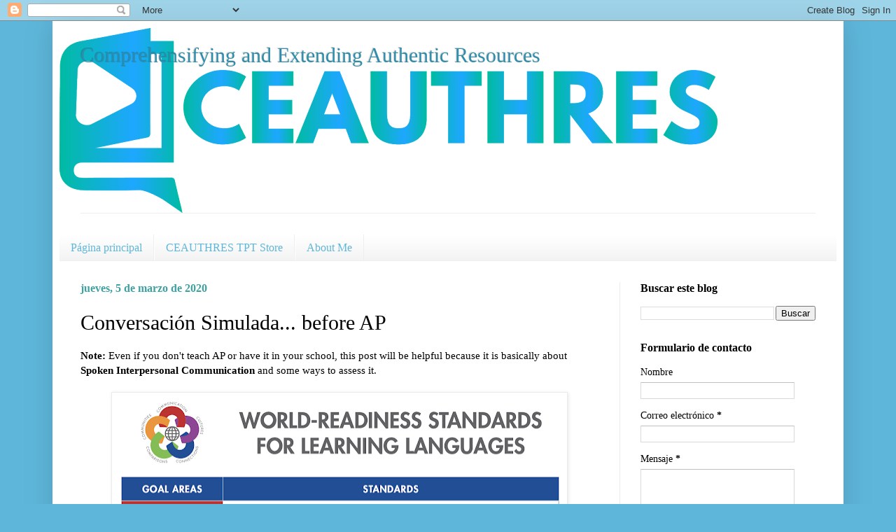

--- FILE ---
content_type: text/html; charset=utf-8
request_url: https://docs.google.com/document/d/e/2PACX-1vSRXNRbOnZBZr8QrSFirhe1RFTMi0p5SQfnMqlkjNK_Sjx8E_dudIPt-MK0ZjU6HpNRo0mPjquhI8lS/pub?embedded=true
body_size: 48877
content:
<!DOCTYPE html><head><script nonce="db6Tcsqoh_erVjXvlBtEfQ">window['ppConfig'] = {productName: '26981ed0d57bbad37e728ff58134270c', deleteIsEnforced:  false , sealIsEnforced:  false , heartbeatRate:  0.5 , periodicReportingRateMillis:  60000.0 , disableAllReporting:  false };(function(){'use strict';function k(a){var b=0;return function(){return b<a.length?{done:!1,value:a[b++]}:{done:!0}}}function l(a){var b=typeof Symbol!="undefined"&&Symbol.iterator&&a[Symbol.iterator];if(b)return b.call(a);if(typeof a.length=="number")return{next:k(a)};throw Error(String(a)+" is not an iterable or ArrayLike");}var m=typeof Object.defineProperties=="function"?Object.defineProperty:function(a,b,c){if(a==Array.prototype||a==Object.prototype)return a;a[b]=c.value;return a};
function n(a){a=["object"==typeof globalThis&&globalThis,a,"object"==typeof window&&window,"object"==typeof self&&self,"object"==typeof global&&global];for(var b=0;b<a.length;++b){var c=a[b];if(c&&c.Math==Math)return c}throw Error("Cannot find global object");}var p=n(this);function q(a,b){if(b)a:{var c=p;a=a.split(".");for(var d=0;d<a.length-1;d++){var e=a[d];if(!(e in c))break a;c=c[e]}a=a[a.length-1];d=c[a];b=b(d);b!=d&&b!=null&&m(c,a,{configurable:!0,writable:!0,value:b})}}
q("Object.is",function(a){return a?a:function(b,c){return b===c?b!==0||1/b===1/c:b!==b&&c!==c}});q("Array.prototype.includes",function(a){return a?a:function(b,c){var d=this;d instanceof String&&(d=String(d));var e=d.length;c=c||0;for(c<0&&(c=Math.max(c+e,0));c<e;c++){var f=d[c];if(f===b||Object.is(f,b))return!0}return!1}});
q("String.prototype.includes",function(a){return a?a:function(b,c){if(this==null)throw new TypeError("The 'this' value for String.prototype.includes must not be null or undefined");if(b instanceof RegExp)throw new TypeError("First argument to String.prototype.includes must not be a regular expression");return this.indexOf(b,c||0)!==-1}});function r(a,b,c){a("https://csp.withgoogle.com/csp/proto/"+encodeURIComponent(b),JSON.stringify(c))}function t(){var a;if((a=window.ppConfig)==null?0:a.disableAllReporting)return function(){};var b,c,d,e;return(e=(b=window)==null?void 0:(c=b.navigator)==null?void 0:(d=c.sendBeacon)==null?void 0:d.bind(navigator))!=null?e:u}function u(a,b){var c=new XMLHttpRequest;c.open("POST",a);c.send(b)}
function v(){var a=(w=Object.prototype)==null?void 0:w.__lookupGetter__("__proto__"),b=x,c=y;return function(){var d=a.call(this),e,f,g,h;r(c,b,{type:"ACCESS_GET",origin:(f=window.location.origin)!=null?f:"unknown",report:{className:(g=d==null?void 0:(e=d.constructor)==null?void 0:e.name)!=null?g:"unknown",stackTrace:(h=Error().stack)!=null?h:"unknown"}});return d}}
function z(){var a=(A=Object.prototype)==null?void 0:A.__lookupSetter__("__proto__"),b=x,c=y;return function(d){d=a.call(this,d);var e,f,g,h;r(c,b,{type:"ACCESS_SET",origin:(f=window.location.origin)!=null?f:"unknown",report:{className:(g=d==null?void 0:(e=d.constructor)==null?void 0:e.name)!=null?g:"unknown",stackTrace:(h=Error().stack)!=null?h:"unknown"}});return d}}function B(a,b){C(a.productName,b);setInterval(function(){C(a.productName,b)},a.periodicReportingRateMillis)}
var D="constructor __defineGetter__ __defineSetter__ hasOwnProperty __lookupGetter__ __lookupSetter__ isPrototypeOf propertyIsEnumerable toString valueOf __proto__ toLocaleString x_ngfn_x".split(" "),E=D.concat,F=navigator.userAgent.match(/Firefox\/([0-9]+)\./),G=(!F||F.length<2?0:Number(F[1])<75)?["toSource"]:[],H;if(G instanceof Array)H=G;else{for(var I=l(G),J,K=[];!(J=I.next()).done;)K.push(J.value);H=K}var L=E.call(D,H),M=[];
function C(a,b){for(var c=[],d=l(Object.getOwnPropertyNames(Object.prototype)),e=d.next();!e.done;e=d.next())e=e.value,L.includes(e)||M.includes(e)||c.push(e);e=Object.prototype;d=[];for(var f=0;f<c.length;f++){var g=c[f];d[f]={name:g,descriptor:Object.getOwnPropertyDescriptor(Object.prototype,g),type:typeof e[g]}}if(d.length!==0){c=l(d);for(e=c.next();!e.done;e=c.next())M.push(e.value.name);var h;r(b,a,{type:"SEAL",origin:(h=window.location.origin)!=null?h:"unknown",report:{blockers:d}})}};var N=Math.random(),O=t(),P=window.ppConfig;P&&(P.disableAllReporting||P.deleteIsEnforced&&P.sealIsEnforced||N<P.heartbeatRate&&r(O,P.productName,{origin:window.location.origin,type:"HEARTBEAT"}));var y=t(),Q=window.ppConfig;if(Q)if(Q.deleteIsEnforced)delete Object.prototype.__proto__;else if(!Q.disableAllReporting){var x=Q.productName;try{var w,A;Object.defineProperty(Object.prototype,"__proto__",{enumerable:!1,get:v(),set:z()})}catch(a){}}
(function(){var a=t(),b=window.ppConfig;b&&(b.sealIsEnforced?Object.seal(Object.prototype):b.disableAllReporting||(document.readyState!=="loading"?B(b,a):document.addEventListener("DOMContentLoaded",function(){B(b,a)})))})();}).call(this);
</script><script nonce="db6Tcsqoh_erVjXvlBtEfQ">try {if (window === window.top) {const url = new URL(window.location); url.searchParams.delete('embedded'); window.location.href = url;}} catch(e) {}</script></head><style type="text/css">.lst-kix_joq0oef2y9z-3>li:before{content:"" counter(lst-ctn-kix_joq0oef2y9z-3,decimal) ". "}.lst-kix_joq0oef2y9z-1>li:before{content:"" counter(lst-ctn-kix_joq0oef2y9z-1,lower-latin) ". "}.lst-kix_joq0oef2y9z-5>li:before{content:"" counter(lst-ctn-kix_joq0oef2y9z-5,lower-roman) ". "}.lst-kix_joq0oef2y9z-0>li:before{content:"" counter(lst-ctn-kix_joq0oef2y9z-0,decimal) ". "}.lst-kix_joq0oef2y9z-4>li:before{content:"" counter(lst-ctn-kix_joq0oef2y9z-4,lower-latin) ". "}.lst-kix_joq0oef2y9z-7>li:before{content:"" counter(lst-ctn-kix_joq0oef2y9z-7,lower-latin) ". "}.lst-kix_ii5xh7sqycjv-6>li{counter-increment:lst-ctn-kix_ii5xh7sqycjv-6}.lst-kix_joq0oef2y9z-1>li{counter-increment:lst-ctn-kix_joq0oef2y9z-1}.lst-kix_joq0oef2y9z-6>li:before{content:"" counter(lst-ctn-kix_joq0oef2y9z-6,decimal) ". "}ol.lst-kix_ii5xh7sqycjv-7.start{counter-reset:lst-ctn-kix_ii5xh7sqycjv-7 0}.lst-kix_r44j2a5fbqua-0>li{counter-increment:lst-ctn-kix_r44j2a5fbqua-0}ol.lst-kix_o6sc2sf81ukj-7.start{counter-reset:lst-ctn-kix_o6sc2sf81ukj-7 0}ol.lst-kix_joq0oef2y9z-3.start{counter-reset:lst-ctn-kix_joq0oef2y9z-3 0}.lst-kix_7swyo83o6w5q-2>li{counter-increment:lst-ctn-kix_7swyo83o6w5q-2}.lst-kix_joq0oef2y9z-8>li:before{content:"" counter(lst-ctn-kix_joq0oef2y9z-8,lower-roman) ". "}ol.lst-kix_8ofv3sjg2u2k-3.start{counter-reset:lst-ctn-kix_8ofv3sjg2u2k-3 0}.lst-kix_ii5xh7sqycjv-8>li{counter-increment:lst-ctn-kix_ii5xh7sqycjv-8}ol.lst-kix_r44j2a5fbqua-5{list-style-type:none}ol.lst-kix_r44j2a5fbqua-4{list-style-type:none}ol.lst-kix_r44j2a5fbqua-7{list-style-type:none}.lst-kix_8ofv3sjg2u2k-0>li:before{content:"" counter(lst-ctn-kix_8ofv3sjg2u2k-0,decimal) ". "}ol.lst-kix_r44j2a5fbqua-6{list-style-type:none}.lst-kix_8ofv3sjg2u2k-1>li:before{content:"" counter(lst-ctn-kix_8ofv3sjg2u2k-1,lower-latin) ". "}ol.lst-kix_r44j2a5fbqua-8{list-style-type:none}ol.lst-kix_r44j2a5fbqua-0.start{counter-reset:lst-ctn-kix_r44j2a5fbqua-0 0}.lst-kix_8ofv3sjg2u2k-3>li:before{content:"" counter(lst-ctn-kix_8ofv3sjg2u2k-3,decimal) ". "}.lst-kix_8ofv3sjg2u2k-2>li:before{content:"" counter(lst-ctn-kix_8ofv3sjg2u2k-2,lower-roman) ". "}.lst-kix_8ofv3sjg2u2k-4>li:before{content:"" counter(lst-ctn-kix_8ofv3sjg2u2k-4,lower-latin) ". "}.lst-kix_o6sc2sf81ukj-1>li{counter-increment:lst-ctn-kix_o6sc2sf81ukj-1}ol.lst-kix_ii5xh7sqycjv-1.start{counter-reset:lst-ctn-kix_ii5xh7sqycjv-1 0}ol.lst-kix_o6sc2sf81ukj-1{list-style-type:none}ol.lst-kix_o6sc2sf81ukj-0{list-style-type:none}ol.lst-kix_7swyo83o6w5q-5.start{counter-reset:lst-ctn-kix_7swyo83o6w5q-5 0}ol.lst-kix_o6sc2sf81ukj-7{list-style-type:none}ol.lst-kix_o6sc2sf81ukj-6{list-style-type:none}ol.lst-kix_o6sc2sf81ukj-8{list-style-type:none}ol.lst-kix_o6sc2sf81ukj-3{list-style-type:none}ol.lst-kix_r44j2a5fbqua-1{list-style-type:none}ol.lst-kix_8ofv3sjg2u2k-8{list-style-type:none}ol.lst-kix_o6sc2sf81ukj-2{list-style-type:none}ol.lst-kix_r44j2a5fbqua-0{list-style-type:none}ol.lst-kix_8ofv3sjg2u2k-7{list-style-type:none}ol.lst-kix_o6sc2sf81ukj-5{list-style-type:none}ol.lst-kix_r44j2a5fbqua-3{list-style-type:none}.lst-kix_7swyo83o6w5q-4>li{counter-increment:lst-ctn-kix_7swyo83o6w5q-4}ol.lst-kix_o6sc2sf81ukj-4{list-style-type:none}ol.lst-kix_r44j2a5fbqua-2{list-style-type:none}.lst-kix_o6sc2sf81ukj-3>li{counter-increment:lst-ctn-kix_o6sc2sf81ukj-3}ol.lst-kix_8ofv3sjg2u2k-4{list-style-type:none}ol.lst-kix_8ofv3sjg2u2k-3{list-style-type:none}ol.lst-kix_8ofv3sjg2u2k-6{list-style-type:none}.lst-kix_8ofv3sjg2u2k-8>li{counter-increment:lst-ctn-kix_8ofv3sjg2u2k-8}ol.lst-kix_8ofv3sjg2u2k-5{list-style-type:none}ol.lst-kix_8ofv3sjg2u2k-0{list-style-type:none}ol.lst-kix_8ofv3sjg2u2k-2{list-style-type:none}ol.lst-kix_8ofv3sjg2u2k-1{list-style-type:none}ol.lst-kix_r44j2a5fbqua-6.start{counter-reset:lst-ctn-kix_r44j2a5fbqua-6 0}ol.lst-kix_o6sc2sf81ukj-1.start{counter-reset:lst-ctn-kix_o6sc2sf81ukj-1 0}.lst-kix_8ofv3sjg2u2k-3>li{counter-increment:lst-ctn-kix_8ofv3sjg2u2k-3}ol.lst-kix_ii5xh7sqycjv-2.start{counter-reset:lst-ctn-kix_ii5xh7sqycjv-2 0}ol.lst-kix_r44j2a5fbqua-5.start{counter-reset:lst-ctn-kix_r44j2a5fbqua-5 0}ol.lst-kix_8ofv3sjg2u2k-4.start{counter-reset:lst-ctn-kix_8ofv3sjg2u2k-4 0}.lst-kix_r44j2a5fbqua-2>li{counter-increment:lst-ctn-kix_r44j2a5fbqua-2}ol.lst-kix_o6sc2sf81ukj-2.start{counter-reset:lst-ctn-kix_o6sc2sf81ukj-2 0}ol.lst-kix_joq0oef2y9z-4.start{counter-reset:lst-ctn-kix_joq0oef2y9z-4 0}ol.lst-kix_7swyo83o6w5q-4.start{counter-reset:lst-ctn-kix_7swyo83o6w5q-4 0}ol.lst-kix_o6sc2sf81ukj-8.start{counter-reset:lst-ctn-kix_o6sc2sf81ukj-8 0}.lst-kix_o6sc2sf81ukj-2>li:before{content:"" counter(lst-ctn-kix_o6sc2sf81ukj-2,lower-roman) ". "}.lst-kix_o6sc2sf81ukj-0>li:before{content:"" counter(lst-ctn-kix_o6sc2sf81ukj-0,decimal) ". "}.lst-kix_o6sc2sf81ukj-1>li:before{content:"" counter(lst-ctn-kix_o6sc2sf81ukj-1,lower-latin) ". "}.lst-kix_joq0oef2y9z-2>li:before{content:"" counter(lst-ctn-kix_joq0oef2y9z-2,lower-roman) ". "}.lst-kix_8ofv3sjg2u2k-5>li{counter-increment:lst-ctn-kix_8ofv3sjg2u2k-5}.lst-kix_ii5xh7sqycjv-1>li{counter-increment:lst-ctn-kix_ii5xh7sqycjv-1}.lst-kix_o6sc2sf81ukj-4>li:before{content:"" counter(lst-ctn-kix_o6sc2sf81ukj-4,lower-latin) ". "}.lst-kix_o6sc2sf81ukj-6>li{counter-increment:lst-ctn-kix_o6sc2sf81ukj-6}.lst-kix_7swyo83o6w5q-8>li{counter-increment:lst-ctn-kix_7swyo83o6w5q-8}.lst-kix_o6sc2sf81ukj-6>li:before{content:"" counter(lst-ctn-kix_o6sc2sf81ukj-6,decimal) ". "}.lst-kix_o6sc2sf81ukj-5>li{counter-increment:lst-ctn-kix_o6sc2sf81ukj-5}ol.lst-kix_7swyo83o6w5q-6.start{counter-reset:lst-ctn-kix_7swyo83o6w5q-6 0}.lst-kix_o6sc2sf81ukj-8>li:before{content:"" counter(lst-ctn-kix_o6sc2sf81ukj-8,lower-roman) ". "}.lst-kix_ii5xh7sqycjv-2>li{counter-increment:lst-ctn-kix_ii5xh7sqycjv-2}.lst-kix_ii5xh7sqycjv-5>li:before{content:"" counter(lst-ctn-kix_ii5xh7sqycjv-5,lower-roman) ". "}.lst-kix_ii5xh7sqycjv-7>li:before{content:"" counter(lst-ctn-kix_ii5xh7sqycjv-7,lower-latin) ". "}ol.lst-kix_ii5xh7sqycjv-5.start{counter-reset:lst-ctn-kix_ii5xh7sqycjv-5 0}.lst-kix_7swyo83o6w5q-5>li:before{content:"" counter(lst-ctn-kix_7swyo83o6w5q-5,lower-roman) ". "}ol.lst-kix_8ofv3sjg2u2k-2.start{counter-reset:lst-ctn-kix_8ofv3sjg2u2k-2 0}.lst-kix_ii5xh7sqycjv-3>li:before{content:"" counter(lst-ctn-kix_ii5xh7sqycjv-3,decimal) ". "}ol.lst-kix_ii5xh7sqycjv-8.start{counter-reset:lst-ctn-kix_ii5xh7sqycjv-8 0}.lst-kix_7swyo83o6w5q-7>li:before{content:"" counter(lst-ctn-kix_7swyo83o6w5q-7,lower-latin) ". "}ol.lst-kix_joq0oef2y9z-2.start{counter-reset:lst-ctn-kix_joq0oef2y9z-2 0}ol.lst-kix_o6sc2sf81ukj-0.start{counter-reset:lst-ctn-kix_o6sc2sf81ukj-0 0}.lst-kix_joq0oef2y9z-8>li{counter-increment:lst-ctn-kix_joq0oef2y9z-8}.lst-kix_7swyo83o6w5q-1>li:before{content:"" counter(lst-ctn-kix_7swyo83o6w5q-1,lower-latin) ". "}.lst-kix_o6sc2sf81ukj-4>li{counter-increment:lst-ctn-kix_o6sc2sf81ukj-4}ol.lst-kix_r44j2a5fbqua-7.start{counter-reset:lst-ctn-kix_r44j2a5fbqua-7 0}.lst-kix_ii5xh7sqycjv-0>li{counter-increment:lst-ctn-kix_ii5xh7sqycjv-0}.lst-kix_ii5xh7sqycjv-1>li:before{content:"" counter(lst-ctn-kix_ii5xh7sqycjv-1,lower-latin) ". "}.lst-kix_7swyo83o6w5q-3>li:before{content:"" counter(lst-ctn-kix_7swyo83o6w5q-3,decimal) ". "}ol.lst-kix_joq0oef2y9z-4{list-style-type:none}ol.lst-kix_joq0oef2y9z-3{list-style-type:none}ol.lst-kix_7swyo83o6w5q-8.start{counter-reset:lst-ctn-kix_7swyo83o6w5q-8 0}ol.lst-kix_joq0oef2y9z-6{list-style-type:none}ol.lst-kix_joq0oef2y9z-5{list-style-type:none}ol.lst-kix_joq0oef2y9z-0{list-style-type:none}ol.lst-kix_joq0oef2y9z-2{list-style-type:none}ol.lst-kix_joq0oef2y9z-1{list-style-type:none}.lst-kix_r44j2a5fbqua-4>li{counter-increment:lst-ctn-kix_r44j2a5fbqua-4}ol.lst-kix_joq0oef2y9z-8{list-style-type:none}ol.lst-kix_joq0oef2y9z-7{list-style-type:none}.lst-kix_r44j2a5fbqua-1>li:before{content:"" counter(lst-ctn-kix_r44j2a5fbqua-1,lower-latin) ". "}.lst-kix_8ofv3sjg2u2k-7>li:before{content:"" counter(lst-ctn-kix_8ofv3sjg2u2k-7,lower-latin) ". "}.lst-kix_8ofv3sjg2u2k-5>li:before{content:"" counter(lst-ctn-kix_8ofv3sjg2u2k-5,lower-roman) ". "}.lst-kix_r44j2a5fbqua-3>li{counter-increment:lst-ctn-kix_r44j2a5fbqua-3}.lst-kix_r44j2a5fbqua-3>li:before{content:"" counter(lst-ctn-kix_r44j2a5fbqua-3,decimal) ". "}.lst-kix_r44j2a5fbqua-7>li:before{content:"" counter(lst-ctn-kix_r44j2a5fbqua-7,lower-latin) ". "}ol.lst-kix_joq0oef2y9z-1.start{counter-reset:lst-ctn-kix_joq0oef2y9z-1 0}ol.lst-kix_7swyo83o6w5q-8{list-style-type:none}ol.lst-kix_7swyo83o6w5q-7{list-style-type:none}.lst-kix_r44j2a5fbqua-5>li:before{content:"" counter(lst-ctn-kix_r44j2a5fbqua-5,lower-roman) ". "}.lst-kix_7swyo83o6w5q-3>li{counter-increment:lst-ctn-kix_7swyo83o6w5q-3}ol.lst-kix_7swyo83o6w5q-7.start{counter-reset:lst-ctn-kix_7swyo83o6w5q-7 0}.lst-kix_joq0oef2y9z-3>li{counter-increment:lst-ctn-kix_joq0oef2y9z-3}ol.lst-kix_8ofv3sjg2u2k-1.start{counter-reset:lst-ctn-kix_8ofv3sjg2u2k-1 0}.lst-kix_8ofv3sjg2u2k-4>li{counter-increment:lst-ctn-kix_8ofv3sjg2u2k-4}ol.lst-kix_ii5xh7sqycjv-6.start{counter-reset:lst-ctn-kix_ii5xh7sqycjv-6 0}.lst-kix_ii5xh7sqycjv-7>li{counter-increment:lst-ctn-kix_ii5xh7sqycjv-7}ol.lst-kix_ii5xh7sqycjv-4.start{counter-reset:lst-ctn-kix_ii5xh7sqycjv-4 0}.lst-kix_o6sc2sf81ukj-0>li{counter-increment:lst-ctn-kix_o6sc2sf81ukj-0}.lst-kix_r44j2a5fbqua-1>li{counter-increment:lst-ctn-kix_r44j2a5fbqua-1}ol.lst-kix_joq0oef2y9z-0.start{counter-reset:lst-ctn-kix_joq0oef2y9z-0 0}ol.lst-kix_8ofv3sjg2u2k-0.start{counter-reset:lst-ctn-kix_8ofv3sjg2u2k-0 0}.lst-kix_8ofv3sjg2u2k-0>li{counter-increment:lst-ctn-kix_8ofv3sjg2u2k-0}ol.lst-kix_joq0oef2y9z-6.start{counter-reset:lst-ctn-kix_joq0oef2y9z-6 0}ol.lst-kix_r44j2a5fbqua-8.start{counter-reset:lst-ctn-kix_r44j2a5fbqua-8 0}ol.lst-kix_7swyo83o6w5q-0{list-style-type:none}ol.lst-kix_7swyo83o6w5q-2{list-style-type:none}.lst-kix_ii5xh7sqycjv-5>li{counter-increment:lst-ctn-kix_ii5xh7sqycjv-5}ol.lst-kix_7swyo83o6w5q-1{list-style-type:none}ol.lst-kix_7swyo83o6w5q-4{list-style-type:none}ol.lst-kix_7swyo83o6w5q-3{list-style-type:none}ol.lst-kix_7swyo83o6w5q-6{list-style-type:none}ol.lst-kix_7swyo83o6w5q-5{list-style-type:none}ol.lst-kix_8ofv3sjg2u2k-6.start{counter-reset:lst-ctn-kix_8ofv3sjg2u2k-6 0}.lst-kix_joq0oef2y9z-2>li{counter-increment:lst-ctn-kix_joq0oef2y9z-2}.lst-kix_7swyo83o6w5q-1>li{counter-increment:lst-ctn-kix_7swyo83o6w5q-1}ol.lst-kix_7swyo83o6w5q-2.start{counter-reset:lst-ctn-kix_7swyo83o6w5q-2 0}.lst-kix_8ofv3sjg2u2k-2>li{counter-increment:lst-ctn-kix_8ofv3sjg2u2k-2}ol.lst-kix_joq0oef2y9z-5.start{counter-reset:lst-ctn-kix_joq0oef2y9z-5 0}.lst-kix_joq0oef2y9z-4>li{counter-increment:lst-ctn-kix_joq0oef2y9z-4}ol.lst-kix_8ofv3sjg2u2k-5.start{counter-reset:lst-ctn-kix_8ofv3sjg2u2k-5 0}.lst-kix_7swyo83o6w5q-5>li{counter-increment:lst-ctn-kix_7swyo83o6w5q-5}ol.lst-kix_ii5xh7sqycjv-8{list-style-type:none}ol.lst-kix_ii5xh7sqycjv-7{list-style-type:none}ol.lst-kix_ii5xh7sqycjv-6{list-style-type:none}ol.lst-kix_ii5xh7sqycjv-5{list-style-type:none}ol.lst-kix_ii5xh7sqycjv-4{list-style-type:none}ol.lst-kix_ii5xh7sqycjv-3{list-style-type:none}ol.lst-kix_ii5xh7sqycjv-2{list-style-type:none}ol.lst-kix_ii5xh7sqycjv-1{list-style-type:none}ol.lst-kix_ii5xh7sqycjv-0{list-style-type:none}.lst-kix_r44j2a5fbqua-8>li{counter-increment:lst-ctn-kix_r44j2a5fbqua-8}ol.lst-kix_ii5xh7sqycjv-3.start{counter-reset:lst-ctn-kix_ii5xh7sqycjv-3 0}.lst-kix_r44j2a5fbqua-5>li{counter-increment:lst-ctn-kix_r44j2a5fbqua-5}.lst-kix_joq0oef2y9z-7>li{counter-increment:lst-ctn-kix_joq0oef2y9z-7}ol.lst-kix_o6sc2sf81ukj-3.start{counter-reset:lst-ctn-kix_o6sc2sf81ukj-3 0}ol.lst-kix_7swyo83o6w5q-3.start{counter-reset:lst-ctn-kix_7swyo83o6w5q-3 0}.lst-kix_o6sc2sf81ukj-3>li:before{content:"" counter(lst-ctn-kix_o6sc2sf81ukj-3,decimal) ". "}.lst-kix_o6sc2sf81ukj-5>li:before{content:"" counter(lst-ctn-kix_o6sc2sf81ukj-5,lower-roman) ". "}ol.lst-kix_r44j2a5fbqua-1.start{counter-reset:lst-ctn-kix_r44j2a5fbqua-1 0}.lst-kix_o6sc2sf81ukj-7>li:before{content:"" counter(lst-ctn-kix_o6sc2sf81ukj-7,lower-latin) ". "}.lst-kix_r44j2a5fbqua-6>li{counter-increment:lst-ctn-kix_r44j2a5fbqua-6}.lst-kix_r44j2a5fbqua-7>li{counter-increment:lst-ctn-kix_r44j2a5fbqua-7}.lst-kix_8ofv3sjg2u2k-6>li{counter-increment:lst-ctn-kix_8ofv3sjg2u2k-6}.lst-kix_ii5xh7sqycjv-8>li:before{content:"" counter(lst-ctn-kix_ii5xh7sqycjv-8,lower-roman) ". "}.lst-kix_7swyo83o6w5q-6>li:before{content:"" counter(lst-ctn-kix_7swyo83o6w5q-6,decimal) ". "}.lst-kix_7swyo83o6w5q-4>li:before{content:"" counter(lst-ctn-kix_7swyo83o6w5q-4,lower-latin) ". "}.lst-kix_7swyo83o6w5q-8>li:before{content:"" counter(lst-ctn-kix_7swyo83o6w5q-8,lower-roman) ". "}.lst-kix_ii5xh7sqycjv-6>li:before{content:"" counter(lst-ctn-kix_ii5xh7sqycjv-6,decimal) ". "}ol.lst-kix_o6sc2sf81ukj-6.start{counter-reset:lst-ctn-kix_o6sc2sf81ukj-6 0}.lst-kix_ii5xh7sqycjv-4>li:before{content:"" counter(lst-ctn-kix_ii5xh7sqycjv-4,lower-latin) ". "}.lst-kix_joq0oef2y9z-5>li{counter-increment:lst-ctn-kix_joq0oef2y9z-5}.lst-kix_ii5xh7sqycjv-3>li{counter-increment:lst-ctn-kix_ii5xh7sqycjv-3}.lst-kix_7swyo83o6w5q-0>li:before{content:"" counter(lst-ctn-kix_7swyo83o6w5q-0,decimal) ". "}.lst-kix_ii5xh7sqycjv-2>li:before{content:"" counter(lst-ctn-kix_ii5xh7sqycjv-2,lower-roman) ". "}.lst-kix_7swyo83o6w5q-2>li:before{content:"" counter(lst-ctn-kix_7swyo83o6w5q-2,lower-roman) ". "}.lst-kix_o6sc2sf81ukj-7>li{counter-increment:lst-ctn-kix_o6sc2sf81ukj-7}ol.lst-kix_r44j2a5fbqua-4.start{counter-reset:lst-ctn-kix_r44j2a5fbqua-4 0}.lst-kix_7swyo83o6w5q-7>li{counter-increment:lst-ctn-kix_7swyo83o6w5q-7}.lst-kix_ii5xh7sqycjv-0>li:before{content:"" counter(lst-ctn-kix_ii5xh7sqycjv-0,decimal) ". "}ol.lst-kix_7swyo83o6w5q-1.start{counter-reset:lst-ctn-kix_7swyo83o6w5q-1 0}.lst-kix_r44j2a5fbqua-0>li:before{content:"" counter(lst-ctn-kix_r44j2a5fbqua-0,decimal) ". "}.lst-kix_r44j2a5fbqua-2>li:before{content:"" counter(lst-ctn-kix_r44j2a5fbqua-2,lower-roman) ". "}.lst-kix_r44j2a5fbqua-6>li:before{content:"" counter(lst-ctn-kix_r44j2a5fbqua-6,decimal) ". "}ol.lst-kix_joq0oef2y9z-8.start{counter-reset:lst-ctn-kix_joq0oef2y9z-8 0}.lst-kix_8ofv3sjg2u2k-6>li:before{content:"" counter(lst-ctn-kix_8ofv3sjg2u2k-6,decimal) ". "}.lst-kix_8ofv3sjg2u2k-8>li:before{content:"" counter(lst-ctn-kix_8ofv3sjg2u2k-8,lower-roman) ". "}.lst-kix_r44j2a5fbqua-4>li:before{content:"" counter(lst-ctn-kix_r44j2a5fbqua-4,lower-latin) ". "}.lst-kix_r44j2a5fbqua-8>li:before{content:"" counter(lst-ctn-kix_r44j2a5fbqua-8,lower-roman) ". "}.lst-kix_o6sc2sf81ukj-8>li{counter-increment:lst-ctn-kix_o6sc2sf81ukj-8}ol.lst-kix_r44j2a5fbqua-3.start{counter-reset:lst-ctn-kix_r44j2a5fbqua-3 0}.lst-kix_o6sc2sf81ukj-2>li{counter-increment:lst-ctn-kix_o6sc2sf81ukj-2}ol.lst-kix_8ofv3sjg2u2k-8.start{counter-reset:lst-ctn-kix_8ofv3sjg2u2k-8 0}ol.lst-kix_o6sc2sf81ukj-4.start{counter-reset:lst-ctn-kix_o6sc2sf81ukj-4 0}.lst-kix_joq0oef2y9z-0>li{counter-increment:lst-ctn-kix_joq0oef2y9z-0}.lst-kix_7swyo83o6w5q-6>li{counter-increment:lst-ctn-kix_7swyo83o6w5q-6}ol.lst-kix_7swyo83o6w5q-0.start{counter-reset:lst-ctn-kix_7swyo83o6w5q-0 0}.lst-kix_joq0oef2y9z-6>li{counter-increment:lst-ctn-kix_joq0oef2y9z-6}.lst-kix_8ofv3sjg2u2k-7>li{counter-increment:lst-ctn-kix_8ofv3sjg2u2k-7}ol.lst-kix_ii5xh7sqycjv-0.start{counter-reset:lst-ctn-kix_ii5xh7sqycjv-0 0}li.li-bullet-0:before{margin-left:-18pt;white-space:nowrap;display:inline-block;min-width:18pt}.lst-kix_7swyo83o6w5q-0>li{counter-increment:lst-ctn-kix_7swyo83o6w5q-0}ol.lst-kix_r44j2a5fbqua-2.start{counter-reset:lst-ctn-kix_r44j2a5fbqua-2 0}ol.lst-kix_8ofv3sjg2u2k-7.start{counter-reset:lst-ctn-kix_8ofv3sjg2u2k-7 0}.lst-kix_ii5xh7sqycjv-4>li{counter-increment:lst-ctn-kix_ii5xh7sqycjv-4}ol.lst-kix_o6sc2sf81ukj-5.start{counter-reset:lst-ctn-kix_o6sc2sf81ukj-5 0}.lst-kix_8ofv3sjg2u2k-1>li{counter-increment:lst-ctn-kix_8ofv3sjg2u2k-1}ol.lst-kix_joq0oef2y9z-7.start{counter-reset:lst-ctn-kix_joq0oef2y9z-7 0}ol{margin:0;padding:0}table td,table th{padding:0}.c15{border-right-style:solid;padding:5pt 5pt 5pt 5pt;border-bottom-color:#000000;border-top-width:1pt;border-right-width:1pt;border-left-color:#000000;vertical-align:top;border-right-color:#000000;border-left-width:1pt;border-top-style:solid;border-left-style:solid;border-bottom-width:1pt;width:155.2pt;border-top-color:#000000;border-bottom-style:solid}.c22{border-right-style:solid;padding:5pt 5pt 5pt 5pt;border-bottom-color:#000000;border-top-width:1pt;border-right-width:1pt;border-left-color:#000000;vertical-align:top;border-right-color:#000000;border-left-width:1pt;border-top-style:solid;border-left-style:solid;border-bottom-width:1pt;width:142.5pt;border-top-color:#000000;border-bottom-style:solid}.c18{border-right-style:solid;padding:5pt 5pt 5pt 5pt;border-bottom-color:#000000;border-top-width:1pt;border-right-width:1pt;border-left-color:#000000;vertical-align:top;border-right-color:#000000;border-left-width:1pt;border-top-style:solid;border-left-style:solid;border-bottom-width:1pt;width:135pt;border-top-color:#000000;border-bottom-style:solid}.c1{border-right-style:solid;padding:5pt 5pt 5pt 5pt;border-bottom-color:#000000;border-top-width:1pt;border-right-width:1pt;border-left-color:#000000;vertical-align:top;border-right-color:#000000;border-left-width:1pt;border-top-style:solid;border-left-style:solid;border-bottom-width:1pt;width:420pt;border-top-color:#000000;border-bottom-style:solid}.c16{border-right-style:solid;padding:5pt 5pt 5pt 5pt;border-bottom-color:#000000;border-top-width:1pt;border-right-width:1pt;border-left-color:#000000;vertical-align:top;border-right-color:#000000;border-left-width:1pt;border-top-style:solid;border-left-style:solid;border-bottom-width:1pt;width:51.8pt;border-top-color:#000000;border-bottom-style:solid}.c26{border-right-style:solid;padding:5pt 5pt 5pt 5pt;border-bottom-color:#000000;border-top-width:1pt;border-right-width:1pt;border-left-color:#000000;vertical-align:top;border-right-color:#000000;border-left-width:1pt;border-top-style:solid;border-left-style:solid;border-bottom-width:1pt;width:138pt;border-top-color:#000000;border-bottom-style:solid}.c17{border-right-style:solid;padding:5pt 5pt 5pt 5pt;border-bottom-color:#000000;border-top-width:1pt;border-right-width:1pt;border-left-color:#000000;vertical-align:top;border-right-color:#000000;border-left-width:1pt;border-top-style:solid;border-left-style:solid;border-bottom-width:1pt;width:137.2pt;border-top-color:#000000;border-bottom-style:solid}.c8{color:#000000;font-weight:700;text-decoration:none;vertical-align:baseline;font-size:9.5pt;font-family:"Georgia";font-style:normal}.c2{color:#000000;font-weight:400;text-decoration:none;vertical-align:baseline;font-size:9.5pt;font-family:"Georgia";font-style:normal}.c9{padding-top:0pt;padding-bottom:0pt;line-height:1.15;orphans:2;widows:2;text-align:left}.c31{padding-top:0pt;padding-bottom:0pt;line-height:1.15;orphans:2;widows:2;text-align:center}.c25{padding-top:0pt;padding-bottom:0pt;line-height:1.5;orphans:2;widows:2;text-align:left}.c29{-webkit-text-decoration-skip:none;color:#1155cc;text-decoration:underline;text-decoration-skip-ink:none;font-size:12pt}.c14{color:#000000;text-decoration:none;vertical-align:baseline;font-size:12pt;font-style:normal}.c12{color:#000000;text-decoration:none;vertical-align:baseline;font-size:11pt;font-style:normal}.c30{margin-left:-30pt;border-spacing:0;border-collapse:collapse;margin-right:auto}.c3{margin-left:-7.5pt;border-spacing:0;border-collapse:collapse;margin-right:auto}.c0{padding-top:0pt;padding-bottom:0pt;line-height:1.0;text-align:left}.c20{font-size:9.5pt;font-weight:700;font-family:"Georgia"}.c10{background-color:#ffffff;max-width:540pt;padding:36pt 36pt 36pt 36pt}.c27{color:inherit;text-decoration:inherit}.c13{margin-left:18pt;padding-left:0pt}.c6{padding:0;margin:0}.c24{font-weight:700;font-family:"Georgia"}.c5{font-weight:400;font-family:"Georgia"}.c7{height:0pt}.c4{height:11pt}.c23{height:24pt}.c11{background-color:#f3f3f3}.c19{font-style:italic}.c21{background-color:#efefef}.c28{font-size:9.5pt}.title{padding-top:0pt;color:#000000;font-size:26pt;padding-bottom:3pt;font-family:"Arial";line-height:1.15;page-break-after:avoid;orphans:2;widows:2;text-align:left}.subtitle{padding-top:0pt;color:#666666;font-size:15pt;padding-bottom:16pt;font-family:"Arial";line-height:1.15;page-break-after:avoid;orphans:2;widows:2;text-align:left}li{color:#000000;font-size:11pt;font-family:"Arial"}p{margin:0;color:#000000;font-size:11pt;font-family:"Arial"}h1{padding-top:20pt;color:#000000;font-size:20pt;padding-bottom:6pt;font-family:"Arial";line-height:1.15;page-break-after:avoid;orphans:2;widows:2;text-align:left}h2{padding-top:18pt;color:#000000;font-size:16pt;padding-bottom:6pt;font-family:"Arial";line-height:1.15;page-break-after:avoid;orphans:2;widows:2;text-align:left}h3{padding-top:16pt;color:#434343;font-size:14pt;padding-bottom:4pt;font-family:"Arial";line-height:1.15;page-break-after:avoid;orphans:2;widows:2;text-align:left}h4{padding-top:14pt;color:#666666;font-size:12pt;padding-bottom:4pt;font-family:"Arial";line-height:1.15;page-break-after:avoid;orphans:2;widows:2;text-align:left}h5{padding-top:12pt;color:#666666;font-size:11pt;padding-bottom:4pt;font-family:"Arial";line-height:1.15;page-break-after:avoid;orphans:2;widows:2;text-align:left}h6{padding-top:12pt;color:#666666;font-size:11pt;padding-bottom:4pt;font-family:"Arial";line-height:1.15;page-break-after:avoid;font-style:italic;orphans:2;widows:2;text-align:left}</style><div class="c10 doc-content"><p class="c9"><span class="c14 c5">Nombre: ___________________________  Fecha: ____________________________</span></p><p class="c31"><span class="c24 c29"><a class="c27" href="https://www.google.com/url?q=http://www.ceauthres.com/2020/02/new-songstory-of-week-sigo-buscandote.html&amp;sa=D&amp;source=editors&amp;ust=1767475667094855&amp;usg=AOvVaw1AjaiKX1YQ9D2aWrt-tHn4">Conversación Simulada ~ Sigo buscándote</a></span></p><p class="c9"><span class="c5">You are Ovy and Sra. Jacobs is a friend who hasn’t seen you in a while. You are in his restaurant. Ovy still hasn’t found María and he is still searching for her. </span><span class="c24">However, he has not yet written his song.</span><span class="c5 c12"> </span></p><p class="c25"><span class="c12 c24">Here are the expectations and how you will be graded.</span></p><table class="c30"><tr class="c7"><td class="c16" colspan="1" rowspan="1"><p class="c0 c4"><span class="c2"></span></p></td><td class="c17" colspan="1" rowspan="1"><p class="c0"><span class="c8">Exemplary</span></p></td><td class="c26" colspan="1" rowspan="1"><p class="c0"><span class="c8">Proficient</span></p></td><td class="c18" colspan="1" rowspan="1"><p class="c0"><span class="c8">Developing</span></p></td><td class="c22" colspan="1" rowspan="1"><p class="c0"><span class="c8">Beginning</span></p></td></tr><tr class="c7"><td class="c16" colspan="1" rowspan="1"><p class="c0"><span class="c8">Task</span></p><p class="c0 c4"><span class="c8"></span></p><p class="c0"><span class="c8">Content</span></p></td><td class="c17" colspan="1" rowspan="1"><p class="c0"><span class="c5 c28">You understood </span><span class="c20">all</span><span class="c2"> the prompts.</span></p><p class="c0 c4"><span class="c2"></span></p><p class="c0"><span class="c5 c28">You responded correctly and did </span><span class="c20">everything</span><span class="c2"> that you were supposed to do.</span></p><p class="c0 c4"><span class="c2"></span></p><p class="c0"><span class="c2">You incorporated elements of the story in your responses.</span></p></td><td class="c26" colspan="1" rowspan="1"><p class="c0"><span class="c2">You understood all or most of the prompts.</span></p><p class="c0 c4"><span class="c2"></span></p><p class="c0"><span class="c2">You responded correctly, but maybe missed something. </span></p><p class="c0 c4"><span class="c2"></span></p><p class="c0 c4"><span class="c2"></span></p><p class="c0"><span class="c2">You incorporated elements of the story in your responses.</span></p></td><td class="c18" colspan="1" rowspan="1"><p class="c0"><span class="c2">You understood most of the prompts.</span></p><p class="c0 c4"><span class="c2"></span></p><p class="c0"><span class="c2">You responded correctly to most, but missed several things. </span></p><p class="c0 c4"><span class="c2"></span></p><p class="c0"><span class="c2">You incorporated a few elements of the story in your responses.</span></p></td><td class="c22" colspan="1" rowspan="1"><p class="c0"><span class="c2">You understood some of the prompts.</span></p><p class="c0 c4"><span class="c2"></span></p><p class="c0"><span class="c2">You responded incorrectly to some and maybe missed something. </span></p><p class="c0 c4"><span class="c2"></span></p><p class="c0"><span class="c2">You did not incorporate  elements of the story in your responses.</span></p></td></tr><tr class="c7"><td class="c16" colspan="1" rowspan="1"><p class="c0"><span class="c8">Pronunciation and accuracy</span></p></td><td class="c17" colspan="1" rowspan="1"><p class="c0"><span class="c2">Your pronunciation and grammar are excellent for the level you are in. You make some errors, but they do not impede comprehensibility.</span></p></td><td class="c26" colspan="1" rowspan="1"><p class="c0"><span class="c2">Your pronunciation and grammar are good for the level you are in. A few errors may impede comprehensibility.</span></p></td><td class="c18" colspan="1" rowspan="1"><p class="c0"><span class="c2">Your pronunciation and grammar need improvement. Some errors may impede comprehensibility.</span></p></td><td class="c22" colspan="1" rowspan="1"><p class="c0"><span class="c2">You make many pronunciation and/or grammar errors that should not be made at this level. </span></p></td></tr></table><p class="c9 c4"><span class="c5 c14"></span></p><table class="c3"><tr class="c7"><td class="c15 c21" colspan="1" rowspan="1"><ol class="c6 lst-kix_8ofv3sjg2u2k-0 start" start="1"><li class="c0 c13 li-bullet-0"><span class="c12 c5">Maestra / Ovy</span></li></ol></td><td class="c1 c21" colspan="1" rowspan="1"><p class="c0 c4"><span class="c12 c5"></span></p></td></tr><tr class="c7"><td class="c15" colspan="1" rowspan="1"><p class="c0"><span class="c12 c5">Estudiante / Amigo de Ovy</span></p></td><td class="c1" colspan="1" rowspan="1"><p class="c9"><span class="c12 c5">Salúdalo, contesta su pregunta y pregúntale cómo está.</span></p></td></tr><tr class="c7"><td class="c15 c21" colspan="1" rowspan="1"><ol class="c6 lst-kix_8ofv3sjg2u2k-0" start="2"><li class="c0 c13 li-bullet-0"><span class="c12 c5">Maestra / Ovy</span></li></ol></td><td class="c1 c21" colspan="1" rowspan="1"><p class="c0 c4"><span class="c12 c5"></span></p></td></tr><tr class="c7"><td class="c15" colspan="1" rowspan="1"><p class="c0"><span class="c12 c5">Estudiante / Amigo de Ovy</span></p></td><td class="c1" colspan="1" rowspan="1"><p class="c0"><span class="c12 c5"> Contesta su pregunta.</span></p></td></tr><tr class="c7"><td class="c15 c11" colspan="1" rowspan="1"><ol class="c6 lst-kix_8ofv3sjg2u2k-0" start="3"><li class="c0 c13 li-bullet-0"><span class="c12 c5">Maestra / Ovy</span></li></ol></td><td class="c1 c11" colspan="1" rowspan="1"><p class="c0 c4"><span class="c12 c5"></span></p></td></tr><tr class="c7"><td class="c15" colspan="1" rowspan="1"><p class="c0"><span class="c12 c5">Estudiante / Amigo de Ovy</span></p></td><td class="c1" colspan="1" rowspan="1"><p class="c0"><span class="c12 c5">Contesta su pregunta y pregúntale por qué no tiene la primera fruta que querías.</span></p></td></tr><tr class="c7"><td class="c15 c11" colspan="1" rowspan="1"><ol class="c6 lst-kix_8ofv3sjg2u2k-0" start="4"><li class="c0 c13 li-bullet-0"><span class="c12 c5">Maestra / Ovy</span></li></ol></td><td class="c1 c11" colspan="1" rowspan="1"><p class="c0 c4"><span class="c12 c5"></span></p></td></tr><tr class="c23"><td class="c15" colspan="1" rowspan="1"><p class="c0"><span class="c12 c5">Estudiante / Amigo de Ovy</span></p></td><td class="c1" colspan="1" rowspan="1"><p class="c0"><span class="c12 c5">Comenta y pregúntale por qué.</span></p></td></tr><tr class="c7"><td class="c15 c11" colspan="1" rowspan="1"><ol class="c6 lst-kix_8ofv3sjg2u2k-0" start="5"><li class="c0 c13 li-bullet-0"><span class="c12 c5">Maestra / Ovy</span></li></ol></td><td class="c1 c11" colspan="1" rowspan="1"><p class="c0 c4"><span class="c12 c5"></span></p></td></tr><tr class="c7"><td class="c15" colspan="1" rowspan="1"><p class="c0"><span class="c12 c5">Estudiante / Amigo de Ovy</span></p></td><td class="c1" colspan="1" rowspan="1"><p class="c0"><span class="c12 c5">Comenta y pregúntale algo sobre María. </span></p></td></tr><tr class="c7"><td class="c15 c11" colspan="1" rowspan="1"><ol class="c6 lst-kix_8ofv3sjg2u2k-0" start="6"><li class="c0 c13 li-bullet-0"><span class="c12 c5">Maestra / Ovy</span></li></ol></td><td class="c1 c11" colspan="1" rowspan="1"><p class="c0 c4"><span class="c12 c5"></span></p></td></tr><tr class="c7"><td class="c15" colspan="1" rowspan="1"><p class="c0"><span class="c12 c5">Estudiante / Amigo de Ovy</span></p></td><td class="c1" colspan="1" rowspan="1"><p class="c0"><span class="c12 c5">Comenta y pregúntale por qué no sabe dónde está</span></p></td></tr><tr class="c7"><td class="c15 c11" colspan="1" rowspan="1"><ol class="c6 lst-kix_8ofv3sjg2u2k-0" start="7"><li class="c0 c13 li-bullet-0"><span class="c12 c5">Maestra / Ovy</span></li></ol></td><td class="c1 c11" colspan="1" rowspan="1"><p class="c0 c4"><span class="c12 c5"></span></p></td></tr><tr class="c7"><td class="c15" colspan="1" rowspan="1"><p class="c0"><span class="c12 c5">Estudiante / Amigo de Ovy</span></p></td><td class="c1" colspan="1" rowspan="1"><p class="c9"><span class="c5">Sugiere (</span><span class="c5 c19">suggest - use </span><span class="c24 c19">debes</span><span class="c5 c19"> - you should)</span><span class="c12 c5"> una solución al problema.</span></p></td></tr><tr class="c7"><td class="c15 c11" colspan="1" rowspan="1"><ol class="c6 lst-kix_8ofv3sjg2u2k-0" start="8"><li class="c0 c13 li-bullet-0"><span class="c12 c5">Maestra / Ovy</span></li></ol></td><td class="c1 c11" colspan="1" rowspan="1"><p class="c0 c4"><span class="c12 c5"></span></p></td></tr><tr class="c7"><td class="c15" colspan="1" rowspan="1"><p class="c0"><span class="c12 c5">Estudiante / Amigo de Ovy</span></p></td><td class="c1" colspan="1" rowspan="1"><p class="c9"><span class="c12 c5">Responde y dile gracias por el jugo.</span></p></td></tr></table><p class="c9 c4"><span class="c14 c5"></span></p><p class="c9 c4"><span class="c14 c5"></span></p></div><script nonce="db6Tcsqoh_erVjXvlBtEfQ">function _F_toggles_initialize(a){(typeof globalThis!=="undefined"?globalThis:typeof self!=="undefined"?self:this)._F_toggles=a||[]}_F_toggles_initialize([]);
var k,aa=typeof Object.create=="function"?Object.create:function(a){function b(){}b.prototype=a;return new b},ba=typeof Object.defineProperties=="function"?Object.defineProperty:function(a,b,c){if(a==Array.prototype||a==Object.prototype)return a;a[b]=c.value;return a};
function ca(a){a=["object"==typeof globalThis&&globalThis,a,"object"==typeof window&&window,"object"==typeof self&&self,"object"==typeof global&&global];for(var b=0;b<a.length;++b){var c=a[b];if(c&&c.Math==Math)return c}throw Error("a");}var da=ca(this);function l(a,b){if(b)a:{var c=da;a=a.split(".");for(var d=0;d<a.length-1;d++){var e=a[d];if(!(e in c))break a;c=c[e]}a=a[a.length-1];d=c[a];b=b(d);b!=d&&b!=null&&ba(c,a,{configurable:!0,writable:!0,value:b})}}var ea;
if(typeof Object.setPrototypeOf=="function")ea=Object.setPrototypeOf;else{var fa;a:{var ha={a:!0},ia={};try{ia.__proto__=ha;fa=ia.a;break a}catch(a){}fa=!1}ea=fa?function(a,b){a.__proto__=b;if(a.__proto__!==b)throw new TypeError("b`"+a);return a}:null}var ja=ea;
function m(a,b){a.prototype=aa(b.prototype);a.prototype.constructor=a;if(ja)ja(a,b);else for(var c in b)if(c!="prototype")if(Object.defineProperties){var d=Object.getOwnPropertyDescriptor(b,c);d&&Object.defineProperty(a,c,d)}else a[c]=b[c];a.o=b.prototype}l("globalThis",function(a){return a||da});
l("Symbol",function(a){function b(f){if(this instanceof b)throw new TypeError("c");return new c(d+(f||"")+"_"+e++,f)}function c(f,g){this.g=f;ba(this,"description",{configurable:!0,writable:!0,value:g})}if(a)return a;c.prototype.toString=function(){return this.g};var d="jscomp_symbol_"+(Math.random()*1E9>>>0)+"_",e=0;return b});l("Symbol.dispose",function(a){return a?a:Symbol("f")});l("Object.is",function(a){return a?a:function(b,c){return b===c?b!==0||1/b===1/c:b!==b&&c!==c}});
l("Array.prototype.includes",function(a){return a?a:function(b,c){var d=this;d instanceof String&&(d=String(d));var e=d.length;c=c||0;for(c<0&&(c=Math.max(c+e,0));c<e;c++){var f=d[c];if(f===b||Object.is(f,b))return!0}return!1}});l("String.prototype.includes",function(a){return a?a:function(b,c){if(this==null)throw new TypeError("d`includes");if(b instanceof RegExp)throw new TypeError("e`includes");return this.indexOf(b,c||0)!==-1}});
l("String.fromCodePoint",function(a){return a?a:function(b){for(var c="",d=0;d<arguments.length;d++){var e=Number(arguments[d]);if(e<0||e>1114111||e!==Math.floor(e))throw new RangeError("g`"+e);e<=65535?c+=String.fromCharCode(e):(e-=65536,c+=String.fromCharCode(e>>>10&1023|55296),c+=String.fromCharCode(e&1023|56320))}return c}});
l("Array.prototype.find",function(a){return a?a:function(b,c){a:{var d=this;d instanceof String&&(d=String(d));for(var e=d.length,f=0;f<e;f++){var g=d[f];if(b.call(c,g,f,d)){b=g;break a}}b=void 0}return b}});/*

 Copyright The Closure Library Authors.
 SPDX-License-Identifier: Apache-2.0
*/
var n=this||self;function ka(a){a:{var b=["WIZ_global_data","oxN3nb"];for(var c=n,d=0;d<b.length;d++)if(c=c[b[d]],c==null){b=null;break a}b=c}a=b&&b[a];return a!=null?a:!1}var la=n._F_toggles||[];function ma(a){var b=typeof a;return b=="object"&&a!=null||b=="function"}function na(a,b){var c=Array.prototype.slice.call(arguments,1);return function(){var d=c.slice();d.push.apply(d,arguments);return a.apply(this,d)}}
function oa(a,b){function c(){}c.prototype=b.prototype;a.o=b.prototype;a.prototype=new c;a.prototype.constructor=a;a.H=function(d,e,f){for(var g=Array(arguments.length-2),h=2;h<arguments.length;h++)g[h-2]=arguments[h];return b.prototype[e].apply(d,g)}};Object.create(null);function q(){}q.prototype.equals=function(a){return pa(this,a)};q.prototype.l=function(){return this.j||(Object.defineProperties(this,{j:{value:qa=qa+1|0,enumerable:!1}}),this.j)};q.prototype.toString=function(){var a=r(t(u(this.constructor)))+"@";var b=(this.l()>>>0).toString(16);return a+r(b)};q.prototype.i=["java.lang.Object",0];function v(){}m(v,q);function w(a,b){a.g=b;ra(b,a)}function x(a){sa(a.g)&&(Error.captureStackTrace?Error.captureStackTrace(y(a.g,sa,ta)):y(a.g,sa,ta).stack=Error().stack)}v.prototype.toString=function(){var a=t(u(this.constructor)),b=this.h;return b==null?a:r(a)+": "+r(b)};function ua(a){if(a!=null){var b=a.v;if(b)return b}a instanceof TypeError?b=va():(b=new z,x(b),w(b,Error(b)));b.h=a==null?"null":a.toString();w(b,a);return b}v.prototype.i=["java.lang.Throwable",0];function wa(){}m(wa,v);wa.prototype.i=["java.lang.Exception",0];function A(){}m(A,wa);A.prototype.i=["java.lang.RuntimeException",0];function xa(){}m(xa,A);xa.prototype.i=["java.lang.IndexOutOfBoundsException",0];function pa(a,b){return Object.is(a,b)||a==null&&b==null};function ya(){}m(ya,A);ya.prototype.i=["java.lang.ClassCastException",0];function z(){}m(z,A);z.prototype.i=["java.lang.JsException",0];function za(){}m(za,z);function va(){var a=new za;x(a);w(a,new TypeError(a));return a}za.prototype.i=["java.lang.NullPointerException",0];function Aa(){}m(Aa,xa);function Ba(a){var b=new Aa;b.h=a;x(b);w(b,Error(b));return b}Aa.prototype.i=["java.lang.StringIndexOutOfBoundsException",0];function Ca(){}m(Ca,q);Ca.prototype.i=["java.lang.Number",0];function Da(){}m(Da,Ca);Da.prototype.i=["java.lang.Double",0];function Ea(){}m(Ea,q);Ea.prototype.i=["java.lang.Boolean",0];function y(a,b,c){if(a!=null&&!b(a))throw a=r(t(Fa(a)))+" cannot be cast to "+r(t(u(c))),b=new ya,b.h=a,x(b),w(b,Error(b)),b.g;return a};function Ga(a,b,c){if(Object.prototype.hasOwnProperty.call(a.prototype,b))return a.prototype[b];c=c();return a.prototype[b]=c};var qa=0;function Fa(a){switch(Ha(typeof a)){case "number":return u(Da);case "boolean":return u(Ea);case "string":return u(B);case "function":return u(Ia)}if(a instanceof q)a=u(a.constructor);else if(Array.isArray(a))a=(a=a.G)?u(a.J,a.I):u(q,1);else if(a!=null)a=u(Ja);else throw new TypeError("h");return a};function Ia(){}Ia.prototype.i=["<native function>",1];function Ja(){}m(Ja,q);Ja.prototype.i=["<native object>",0];function Ka(a,b){C(a)?(La(b,a.length),a=a.charCodeAt(b)):a=a.g(b);return a};function Ha(a){if(a==null)throw va().g;return a}function La(a,b){if(a<0||a>=b)throw Ba("i`"+a+"`"+b).g;};function ta(){}function sa(a){return a instanceof Error}ta.prototype.i=["Error",0];function ra(a,b){if(a instanceof Object)try{a.v=b,Object.defineProperties(a,{cause:{get:function(){return b.m&&b.m.g}}})}catch(c){}};function B(){}m(B,q);function r(a){return a==null?"null":a.toString()}function Ma(a,b){var c=b,d=a.length,e;b=Ka(a,(e=c,c=c+1|0,e));var f;if(e=b>=55296&&b<=56319&&c<d)a=f=Ka(a,c),e=a>=56320&&a<=57343;return e?65536+((b&1023)<<10)+(f&1023)|0:b}function C(a){return"string"===typeof a}B.prototype.i=["java.lang.String",0];function Na(){}var Oa,Pa;m(Na,q);function Qa(){Qa=function(){};Pa=new Ra;Oa=new Sa}Na.prototype.i=["java.util.Locale",0];function Ra(){}m(Ra,Na);Ra.prototype.toString=function(){return""};Ra.prototype.i=["java.util.Locale$1",0];function Sa(){}m(Sa,Na);Sa.prototype.toString=function(){return"unknown"};Sa.prototype.i=["java.util.Locale$4",0];function Ta(a,b){this.h=0;this.g=a;this.h=b}m(Ta,q);function u(a,b){var c=b||0;return Ga(a,"$$class/"+c,function(){return new Ta(a,c)})}function t(a){if(a.h!=0){var b=a.g.prototype.i[1]==3?a.g.prototype.i[2]:"L"+r(a.g.prototype.i[0])+";";a=a.h;for(var c="",d=0;d<a;d=d+1|0)c=r(c)+"[";return r(c)+r(b)}return a.g.prototype.i[0]}Ta.prototype.toString=function(){return String(this.h==0&&this.g.prototype.i[1]==1?"interface ":this.h==0&&this.g.prototype.i[1]==3?"":"class ")+r(t(this))};
Ta.prototype.i=["java.lang.Class",0];function Ua(){}function Va(a){return a instanceof Array}Ua.prototype.i=["Array",0];function Wa(a){var b=a;try{var c;if(c="www.google.com"===Xa(a)){var d=Ya(a);var e=y(d[5],C,B);c="/url"===(e==null?null:decodeURI(e))}if(c){var f=Za(a,"q");b=f?f:Za(a,"url")}}catch(h){var g=ua(h);if(!(g instanceof wa))throw g.g;}return b!=null?b:""};function $a(a,b){var c=ab;return Object.prototype.hasOwnProperty.call(c,a)?c[a]:c[a]=b(a)};var bb;function Ya(a){cb();a=bb.exec(a);for(var b=y([],Va,Ua),c=0;c<=7;c=c+1|0)if(!a||a.length<=c||y(a[c],C,B)==null)b.push(null);else{var d=b,e=y(a[c],C,B);d.push(e)}return b}function Xa(a){a=Ya(a);a=y(a[3],C,B);return a==null?null:decodeURI(a)}function cb(){cb=function(){};bb=RegExp("^(?:([^:/?#.]+):)?(?://(?:([^/?#]*)@)?([^/#?]*?)(?::([0-9]+))?(?=[/#?]|$))?([^?#]+)?(?:\\?([^#]*))?(?:#([\\S\\s]*))?$","")};function Za(a,b){var c=String.fromCodePoint(35);c=a.indexOf(c);c=c<0?a.length:c;a:{var d=0;for(var e=b.length;(d=a.indexOf(b,d))>0&&d<c;){var f=Ma(a,d-1|0);if(f==38||f==63){if((d+e|0)>=a.length)break a;f=Ma(a,d+e|0);if(f==61||f==38||f==35)break a}d=d+(e+1)|0}d=-1}if(d<0)return null;e=d;f=String.fromCodePoint(38);e=a.indexOf(f,e);if(e<0||e>c)e=c;d=d+(b.length+1)|0;b=decodeURIComponent;c=Math.min(a.length,d);d=Math.min(a.length,Math.max(d,e));e=a.length;if(c<0||d>e||d<c)throw Ba("j`"+c+"`"+d+"`"+e).g;
a=a.substr(c,d-c|0);c=(43).toString(16);d=c.length;La(d,5);a=a.replace(new RegExp("\\u"+r("0000".substr(d))+r(c),"g"),String.fromCharCode(32));return b(a)};function db(a,b,c){for(var d in a)b.call(c,a[d],d,a)};var eb=/&/g,fb=/</g,gb=/>/g,hb=/"/g,ib=/'/g,jb=/\x00/g,kb=/[\x00&<>"']/;/*

 Copyright Google LLC
 SPDX-License-Identifier: Apache-2.0
*/
var lb=globalThis.trustedTypes,mb;function nb(){var a=null;if(!lb)return a;try{var b=function(c){return c};a=lb.createPolicy("goog#html",{createHTML:b,createScript:b,createScriptURL:b})}catch(c){}return a};function D(a){this.g=a}D.prototype.toString=function(){return this.g};var ob=new D("about:invalid#zClosurez");function pb(a){if(a instanceof D)return a.g;throw Error("l");};function qb(a){this.A=a}function E(a){return new qb(function(b){return b.substr(0,a.length+1).toLowerCase()===a+":"})}var rb=[E("data"),E("http"),E("https"),E("mailto"),E("ftp"),new qb(function(a){return/^[^:]*([/?#]|$)/.test(a)})],sb=/^\s*(?!javascript:)(?:[\w+.-]+:|[^:/?#]*(?:[/?#]|$))/i;function tb(a){a instanceof D?a=pb(a):a=sb.test(a)?a:void 0;return a};function ub(a){this.g=a}ub.prototype.toString=function(){return this.g+""};function vb(a,b,c,d){b=tb(b);return b!==void 0?a.open(b,c,d):null};var wb=Array.prototype.indexOf?function(a,b){return Array.prototype.indexOf.call(a,b,void 0)}:function(a,b){if(typeof a==="string")return typeof b!=="string"||b.length!=1?-1:a.indexOf(b,0);for(var c=0;c<a.length;c++)if(c in a&&a[c]===b)return c;return-1};function F(a,b){this.h=b;for(var c=[],d=!0,e=a.length-1;e>=0;e--){var f=a[e]|0;d&&f==b||(c[e]=f,d=!1)}this.g=c}var ab={};function xb(a){return-128<=a&&a<128?$a(a,function(b){return new F([b|0],b<0?-1:0)}):new F([a|0],a<0?-1:0)}function G(a){if(isNaN(a)||!isFinite(a))return H;if(a<0)return I(G(-a));for(var b=[],c=1,d=0;a>=c;d++)b[d]=a/c|0,c*=4294967296;return new F(b,0)}var H=xb(0),J=xb(1),yb=xb(16777216);
function K(a){if(M(a))return-K(I(a));for(var b=0,c=1,d=0;d<a.g.length;d++){var e=N(a,d);b+=(e>=0?e:4294967296+e)*c;c*=4294967296}return b}k=F.prototype;k.toString=function(a){a=a||10;if(a<2||36<a)throw Error("m`"+a);if(O(this))return"0";if(M(this))return"-"+I(this).toString(a);for(var b=G(Math.pow(a,6)),c=this,d="";;){var e=zb(c,b).g;c=P(c,e.multiply(b));var f=((c.g.length>0?c.g[0]:c.h)>>>0).toString(a);c=e;if(O(c))return f+d;for(;f.length<6;)f="0"+f;d=f+d}};
function N(a,b){return b<0?0:b<a.g.length?a.g[b]:a.h}function O(a){if(a.h!=0)return!1;for(var b=0;b<a.g.length;b++)if(a.g[b]!=0)return!1;return!0}function M(a){return a.h==-1}k.equals=function(a){if(this.h!=a.h)return!1;for(var b=Math.max(this.g.length,a.g.length),c=0;c<b;c++)if(N(this,c)!=N(a,c))return!1;return!0};k.compare=function(a){a=P(this,a);return M(a)?-1:O(a)?0:1};function I(a){for(var b=a.g.length,c=[],d=0;d<b;d++)c[d]=~a.g[d];return(new F(c,~a.h)).add(J)}
k.abs=function(){return M(this)?I(this):this};k.add=function(a){for(var b=Math.max(this.g.length,a.g.length),c=[],d=0,e=0;e<=b;e++){var f=d+(N(this,e)&65535)+(N(a,e)&65535),g=(f>>>16)+(N(this,e)>>>16)+(N(a,e)>>>16);d=g>>>16;f&=65535;g&=65535;c[e]=g<<16|f}return new F(c,c[c.length-1]&-2147483648?-1:0)};function P(a,b){return a.add(I(b))}
k.multiply=function(a){if(O(this)||O(a))return H;if(M(this))return M(a)?I(this).multiply(I(a)):I(I(this).multiply(a));if(M(a))return I(this.multiply(I(a)));if(this.compare(yb)<0&&a.compare(yb)<0)return G(K(this)*K(a));for(var b=this.g.length+a.g.length,c=[],d=0;d<2*b;d++)c[d]=0;for(d=0;d<this.g.length;d++)for(var e=0;e<a.g.length;e++){var f=N(this,d)>>>16,g=N(this,d)&65535,h=N(a,e)>>>16,p=N(a,e)&65535;c[2*d+2*e]+=g*p;Ab(c,2*d+2*e);c[2*d+2*e+1]+=f*p;Ab(c,2*d+2*e+1);c[2*d+2*e+1]+=g*h;Ab(c,2*d+2*e+1);
c[2*d+2*e+2]+=f*h;Ab(c,2*d+2*e+2)}for(a=0;a<b;a++)c[a]=c[2*a+1]<<16|c[2*a];for(a=b;a<2*b;a++)c[a]=0;return new F(c,0)};function Ab(a,b){for(;(a[b]&65535)!=a[b];)a[b+1]+=a[b]>>>16,a[b]&=65535,b++}function Q(a,b){this.g=a;this.h=b}
function zb(a,b){if(O(b))throw Error("o");if(O(a))return new Q(H,H);if(M(a))return b=zb(I(a),b),new Q(I(b.g),I(b.h));if(M(b))return b=zb(a,I(b)),new Q(I(b.g),b.h);if(a.g.length>30){if(M(a)||M(b))throw Error("n");for(var c=J,d=b;d.compare(a)<=0;)c=c.shiftLeft(1),d=d.shiftLeft(1);var e=R(c,1),f=R(d,1);d=R(d,2);for(c=R(c,2);!O(d);){var g=f.add(d);g.compare(a)<=0&&(e=e.add(c),f=g);d=R(d,1);c=R(c,1)}b=P(a,e.multiply(b));return new Q(e,b)}for(e=H;a.compare(b)>=0;){c=Math.max(1,Math.floor(K(a)/K(b)));d=
Math.ceil(Math.log(c)/Math.LN2);d=d<=48?1:Math.pow(2,d-48);f=G(c);for(g=f.multiply(b);M(g)||g.compare(a)>0;)c-=d,f=G(c),g=f.multiply(b);O(f)&&(f=J);e=e.add(f);a=P(a,g)}return new Q(e,a)}k.and=function(a){for(var b=Math.max(this.g.length,a.g.length),c=[],d=0;d<b;d++)c[d]=N(this,d)&N(a,d);return new F(c,this.h&a.h)};k.or=function(a){for(var b=Math.max(this.g.length,a.g.length),c=[],d=0;d<b;d++)c[d]=N(this,d)|N(a,d);return new F(c,this.h|a.h)};
k.xor=function(a){for(var b=Math.max(this.g.length,a.g.length),c=[],d=0;d<b;d++)c[d]=N(this,d)^N(a,d);return new F(c,this.h^a.h)};k.shiftLeft=function(a){var b=a>>5;a%=32;for(var c=this.g.length+b+(a>0?1:0),d=[],e=0;e<c;e++)d[e]=a>0?N(this,e-b)<<a|N(this,e-b-1)>>>32-a:N(this,e-b);return new F(d,this.h)};function R(a,b){var c=b>>5;b%=32;for(var d=a.g.length-c,e=[],f=0;f<d;f++)e[f]=b>0?N(a,f+c)>>>b|N(a,f+c+1)<<32-b:N(a,f+c);return new F(e,a.h)};P(J.shiftLeft(32),J);P(J.shiftLeft(128),J);function Bb(){Bb=function(){};Cb||Db()};var Eb=!!(la[0]>>17&1),Gb=!!(la[0]>>18&1),Hb=!!(la[0]&16);var Ib=Eb?Gb:ka(610401301),Jb=Eb?Hb:ka(1331761403);var Kb=null,S,Lb=n.navigator;S=Lb?Lb.userAgentData||null:null;function Mb(){var a;if(Kb==null)a:{if(a=n.navigator)if(a=a.userAgent)break a;a=""}else a=Kb;return a}function T(a){return Mb().indexOf(a)!=-1};function Nb(){if(!Ib)return!1;var a=S;return!!a&&a.brands.length>0}function Ob(a){var b={};a.forEach(function(c){b[c[0]]=c[1]});return function(c){return b[c.find(function(d){return d in b})]||""}}function Pb(){for(var a=Mb(),b=RegExp("([A-Z][\\w ]+)/([^\\s]+)\\s*(?:\\((.*?)\\))?","g"),c=[],d;d=b.exec(a);)c.push([d[1],d[2],d[3]||void 0]);Ob(c);return T("Firefox")||T("FxiOS")?(a=c[2])&&a[1]||"":""}function Db(){Nb()?S.brands.find(function(a){return a.brand==="Firefox"}):Pb()};var Cb=Mb().toLowerCase().indexOf("webkit")!=-1&&!T("Edge"),Qb;if(Ib){var Rb=S;Qb=!!Rb&&!!Rb.platform}else Qb=!1;var Sb=Qb?S.platform==="macOS":T("Macintosh");function Tb(a){a&&typeof a.dispose=="function"&&a.dispose()};function U(){this.h=this.h;this.g=this.g}U.prototype.h=!1;U.prototype.dispose=function(){this.h||(this.h=!0,this.m())};U.prototype[Symbol.dispose]=function(){this.dispose()};U.prototype.m=function(){if(this.g)for(;this.g.length;)this.g.shift()()};function Ub(a,b){this.type=a;this.target=b;this.j=!1}Ub.prototype.g=function(){this.j=!0};var Vb=function(){if(!n.addEventListener||!Object.defineProperty)return!1;var a=!1,b=Object.defineProperty({},"passive",{get:function(){a=!0}});try{var c=function(){};n.addEventListener("test",c,b);n.removeEventListener("test",c,b)}catch(d){}return a}();function V(a,b){Ub.call(this,a?a.type:"");this.relatedTarget=this.target=null;this.button=this.screenY=this.screenX=this.clientY=this.clientX=0;this.key="";this.metaKey=this.shiftKey=this.altKey=this.ctrlKey=!1;this.state=null;this.pointerId=0;this.pointerType="";this.h=null;a&&this.init(a,b)}oa(V,Ub);
V.prototype.init=function(a){var b=this.type=a.type,c=a.changedTouches&&a.changedTouches.length?a.changedTouches[0]:null;this.target=a.target||a.srcElement;var d=a.relatedTarget;d||(b=="mouseover"?d=a.fromElement:b=="mouseout"&&(d=a.toElement));this.relatedTarget=d;c?(this.clientX=c.clientX!==void 0?c.clientX:c.pageX,this.clientY=c.clientY!==void 0?c.clientY:c.pageY,this.screenX=c.screenX||0,this.screenY=c.screenY||0):(this.clientX=a.clientX!==void 0?a.clientX:a.pageX,this.clientY=a.clientY!==void 0?
a.clientY:a.pageY,this.screenX=a.screenX||0,this.screenY=a.screenY||0);this.button=a.button;this.key=a.key||"";this.ctrlKey=a.ctrlKey;this.altKey=a.altKey;this.shiftKey=a.shiftKey;this.metaKey=a.metaKey;this.pointerId=a.pointerId||0;this.pointerType=a.pointerType;this.state=a.state;this.h=a;a.defaultPrevented&&V.o.g.call(this)};V.prototype.g=function(){V.o.g.call(this);var a=this.h;a.preventDefault?a.preventDefault():a.returnValue=!1};var Wb="closure_listenable_"+(Math.random()*1E6|0);var Xb=0;function Yb(a,b,c,d,e){this.listener=a;this.proxy=null;this.src=b;this.type=c;this.capture=!!d;this.h=e;this.key=++Xb;this.g=this.u=!1}function Zb(a){a.g=!0;a.listener=null;a.proxy=null;a.src=null;a.h=null};function $b(a){this.src=a;this.g={};this.h=0}$b.prototype.add=function(a,b,c,d,e){var f=a.toString();a=this.g[f];a||(a=this.g[f]=[],this.h++);var g;a:{for(g=0;g<a.length;++g){var h=a[g];if(!h.g&&h.listener==b&&h.capture==!!d&&h.h==e)break a}g=-1}g>-1?(b=a[g],c||(b.u=!1)):(b=new Yb(b,this.src,f,!!d,e),b.u=c,a.push(b));return b};var ac="closure_lm_"+(Math.random()*1E6|0),bc={},cc=0;function dc(a,b,c,d,e){if(d&&d.once)return ec(a,b,c,d,e);if(Array.isArray(b)){for(var f=0;f<b.length;f++)dc(a,b[f],c,d,e);return null}c=fc(c);return a&&a[Wb]?a.g(b,c,ma(d)?!!d.capture:!!d,e):hc(a,b,c,!1,d,e)}
function hc(a,b,c,d,e,f){if(!b)throw Error("p");var g=ma(e)?!!e.capture:!!e,h=ic(a);h||(a[ac]=h=new $b(a));c=h.add(b,c,d,g,f);if(c.proxy)return c;d=jc();c.proxy=d;d.src=a;d.listener=c;if(a.addEventListener)Vb||(e=g),e===void 0&&(e=!1),a.addEventListener(b.toString(),d,e);else if(a.attachEvent)a.attachEvent(kc(b.toString()),d);else if(a.addListener&&a.removeListener)a.addListener(d);else throw Error("q");cc++;return c}
function jc(){function a(c){return b.call(a.src,a.listener,c)}var b=lc;return a}function ec(a,b,c,d,e){if(Array.isArray(b)){for(var f=0;f<b.length;f++)ec(a,b[f],c,d,e);return null}c=fc(c);return a&&a[Wb]?a.h(b,c,ma(d)?!!d.capture:!!d,e):hc(a,b,c,!0,d,e)}
function mc(a){if(typeof a!=="number"&&a&&!a.g){var b=a.src;if(b&&b[Wb])b.j(a);else{var c=a.type,d=a.proxy;b.removeEventListener?b.removeEventListener(c,d,a.capture):b.detachEvent?b.detachEvent(kc(c),d):b.addListener&&b.removeListener&&b.removeListener(d);cc--;if(c=ic(b)){d=a.type;if(d in c.g){var e=c.g[d],f=wb(e,a),g;(g=f>=0)&&Array.prototype.splice.call(e,f,1);g&&(Zb(a),c.g[d].length==0&&(delete c.g[d],c.h--))}c.h==0&&(c.src=null,b[ac]=null)}else Zb(a)}}}
function kc(a){return a in bc?bc[a]:bc[a]="on"+a}function lc(a,b){if(a.g)a=!0;else{b=new V(b,this);var c=a.listener,d=a.h||a.src;a.u&&mc(a);a=c.call(d,b)}return a}function ic(a){a=a[ac];return a instanceof $b?a:null}var nc="__closure_events_fn_"+(Math.random()*1E9>>>0);function fc(a){if(typeof a==="function")return a;a[nc]||(a[nc]=function(b){return a.handleEvent(b)});return a[nc]};function X(a){U.call(this);this.l=a;this.j={}}oa(X,U);var oc=[];function pc(a){db(a.j,function(b,c){this.j.hasOwnProperty(c)&&mc(b)},a);a.j={}}X.prototype.m=function(){X.o.m.call(this);pc(this)};X.prototype.handleEvent=function(){throw Error("r");};function qc(a,b,c,d){b=b===void 0?!1:b;c=c===void 0?!1:c;d=d===void 0?"editors":d;U.call(this);this.j=a||document.body;this.B=!!b;this.C=!!c;this.D=d;this.l=new X(this);a=na(Tb,this.l);this.h?a():(this.g||(this.g=[]),this.g.push(a));a=this.l;b=this.j;c=this.F;d="click";Array.isArray(d)||(d&&(oc[0]=d.toString()),d=oc);for(var e=0;e<d.length;e++){var f=dc(b,d[e],c||a.handleEvent,!1,a.l||a);if(!f)break;a.j[f.key]=f}}m(qc,U);
qc.prototype.F=function(a){if(!(a.h.button!=0||Sb&&a.ctrlKey||a.j))for(var b=a.target;b&&b!=this.j;){if(b.tagName&&b.tagName.toLowerCase()=="a"){var c=b.getAttribute("href")||b.getAttributeNS("http://www.w3.org/1999/xlink","href"),d=Wa(c);if(c!=d){a:{b=void 0;Bb();try{b=Xa(d)}catch(tc){b=ua(tc);if(b instanceof A){b=!1;break a}throw b.g;}var e;if(e=b!=null)e=(Qa(),Pa),Qa(),b=pa(e,Oa)?b.toLocaleLowerCase():b.toLowerCase(),e=Ha(b.substr(b.length-11|0,11))===".google.com";b=e}b||(this.C?(c=Wa(d),pa(Ha(c),
d)&&(d="//www.google.com/url?q="+r(encodeURIComponent(d)),d=r(d)+"&sa=D"),d+="&source="+this.D):d=this.B?c:d);var f=d;e=void 0;c={target:"_blank",noreferrer:!0};d=window;if(f instanceof D)b=f;else{var g=void 0;g=g===void 0?rb:g;b:if(b=typeof f.href!="undefined"?f.href:String(f),g=g===void 0?rb:g,!(b instanceof D)){for(var h=0;h<g.length;++h){var p=g[h];if(p instanceof qb&&p.A(b)){b=new D(b);break b}}b=void 0}b=b||ob}h=self.crossOriginIsolated!==void 0;g="strict-origin-when-cross-origin";window.Request&&
(g=(new Request("/")).referrerPolicy);p=c.noreferrer;if(h&&p&&g==="unsafe-url")throw Error("s");g=p&&!h;f=c.target||f.target;p=[];var L=[],Fb=!1;for(e in c){var W=c[e];switch(e){case "width":case "height":case "top":case "left":p.push(e+"="+W);break;case "target":break;case "noopener":case "noreferrer":W?L.push(e):(Fb=!0,L.push(e+"=false"));break;case "attributionsrc":p.push(e+(W?"="+W:""));break;default:p.push(e+"="+(W?1:0))}}e=f!==void 0&&!["_blank","_self","_top","_parent",""].includes(f);e=(T("Firefox")||
T("FxiOS"))&&e;if(Jb&&h&&p.length===0&&L.length>0&&!e&&!Fb)L.length===2&&(L=["noreferrer"]),vb(d,b,f,L[0]);else if(e=p.join(","),(T("iPhone")&&!T("iPod")&&!T("iPad")||T("iPad")||T("iPod"))&&d.navigator&&d.navigator.standalone&&f&&f!="_self")e="A",h=document,e=String(e),h.contentType==="application/xhtml+xml"&&(e=e.toLowerCase()),h=e=h.createElement(e),b=tb(b),b!==void 0&&(h.href=b),e.target=f,g&&(e.rel="noreferrer"),((c=c.attributionsrc)||c==="")&&e.setAttribute("attributionsrc",c),c=document.createEvent("MouseEvent"),
c.initMouseEvent("click",!0,!0,d,1),e.dispatchEvent(c);else if(g){if(d=vb(d,"",f,e),c=pb(b),d&&(d.opener=null,c===""&&(c="javascript:''"),kb.test(c)&&(c.indexOf("&")!=-1&&(c=c.replace(eb,"&amp;")),c.indexOf("<")!=-1&&(c=c.replace(fb,"&lt;")),c.indexOf(">")!=-1&&(c=c.replace(gb,"&gt;")),c.indexOf('"')!=-1&&(c=c.replace(hb,"&quot;")),c.indexOf("'")!=-1&&(c=c.replace(ib,"&#39;")),c.indexOf("\x00")!=-1&&(c=c.replace(jb,"&#0;"))),c='<meta name="referrer" content="no-referrer"><meta http-equiv="refresh" content="0; url='+
c+'">',mb===void 0&&(mb=nb()),c=(b=mb)?b.createHTML(c):c,c=new ub(c),(d=d.document)&&d.write)){b=d;e=b.write;if(c instanceof ub)c=c.g;else throw Error("l");e.call(b,c);d.close()}}else(d=vb(d,b,f,e))&&c.noopener&&(d.opener=null),d&&c.noreferrer&&(d.opener=null);a.g();break}}b=b.parentNode}};function rc(a,b,c,d){new qc(a,b===void 0?!1:b,c===void 0?!1:c,d)}
for(var sc=["DOCS_installLinkReferrerSanitizer"],Y=n,Z;sc.length&&(Z=sc.shift());)sc.length||rc===void 0?Y[Z]&&Y[Z]!==Object.prototype[Z]?Y=Y[Z]:Y=Y[Z]={}:Y[Z]=rc;
// Google Inc.

//# sourceMappingURL=linkreferrer_binary_linkreferrer_binary_chunk.sourcemap
</script><script nonce="db6Tcsqoh_erVjXvlBtEfQ">DOCS_installLinkReferrerSanitizer( undefined,  true,  true, 'docs');</script><script nonce="db6Tcsqoh_erVjXvlBtEfQ">_docs_flag_initialData={"ilcm":{"eui":"ADFN-ctGbvHnsOVYaJuTE2bFH5YuAWz1BovEV9jaSUxnB1e3d3W6kBQAgr54c24ZPt-QTj5nM_xt","je":1,"sstu":1767472067117607,"si":"CKeE2MWa8JEDFaUmFgYdwYUe9A","gsc":0,"ei":[5703839,5703889,5704569,5704621,5704883,5704905,5705891,5706270,5707047,5707075,5707204,5708365,5708576,5709476,5710587,5710692,5711550,5712635,5712909,5713195,5713554,5714310,5715711,5715791,5716179,5716196,5717567,5723473,5724199,5724215,5724880,5724896,5725855,5726679,5726695,5727241,5727257,5727701,5729076,5729092,5732397,5732419,5734616,5734632,5734824,5734840,5735236,5735252,5737784,5737800,5740170,5740186,5740325,5740341,5740798,5740814,5741698,5741714,5742039,5742055,5742466,5742482,5742636,5742652,5743771,5743787,5743813,5743829,5746122,5746138,5746708,5746724,5748153,5748169,5752445,5752461,5752905,5752921,5753665,5753681,5754922,5754938,5756659,5756675,5758658,5758674,5759262,5759278,5760151,5760167,5760271,5760287,5760434,5760450,5760454,5760470,5763814,5763830,5771106,5771200,5771216,5773287,5780496,5780512,5781087,5781109,5781974,5781990,5782329,5782345,5787796,5789879,5792065,5792081,5792429,5796624,5796640,5796948,5799550,5799558,5799571,5799579,5799654,5799662,5799665,5799673,5799875,5799883,5799896,5799904,13702623,48966234,48966242,49398661,49398669,49472103,49472111,49491737,49491745,49498973,49498981,49623441,49623449,49629214,49629222,49643548,49643556,49644055,49644063,49661340,49661348,49769417,49769425,49822841,49822849,49823064,49823072,49833562,49833570,49842875,49842883,49894860,49894868,49904439,49904447,49924626,49924634,49926153,49926161,49943099,49943107,49971993,49972001,49974154,49974162,49979538,49979546,50266102,50266110,50273468,50273476,50293588,50293596,50297136,50297144,50389210,50389218,50438805,50439240,50439248,50503879,50503887,50513094,50538784,50538792,50549435,50549443,50550111,50550119,50561463,50561471,50562741,50562752,50578543,50578551,50587122,50587130,50596469,50602181,50602189,70971116,70971124,70973202,70973210,71061467,71079958,71079966,71085281,71085289,71120928,71120936,71145354,71145365,71200393,71200401,71289801,71289809,71291305,71291313,71316507,71316515,71331358,71331366,71376156,71376164,71387387,71387398,71387809,71387817,71406857,71406865,71429327,71429343,71451142,71451150,71465967,71501323,71501331,71505700,71505708,71520490,71520498,71528637,71528645,71530223,71530231,71544794,71544802,71546405,71553915,71553931,71558484,71558492,71574261,71574277,71608300,71608308,71628347,71628355,71628357,71628365,71628377,71628385,71628467,71628475,71628517,71628525,71638483,71638491,71642203,71642211,71657940,71657948,71659933,71659941,71675235,71679620,71679628,71681950,71689900,71689908,71710060,71710068,71710693,71710709,71825483,71825491,71832991,71833032,71854950,71854958,71897947,71897955,71899323,71899334,71960420,71960428,94323675,94323691,94326699,94327571,94327579,94353348,94353356,94358547,94358563,94363045,94363061,94374191,94374207,94386894,94394912,94394920,94409697,94434317,94434325,94434932,94434948,94460799,94460815,94461479,94507824,94507832,94523088,94523096,94624745,94624753,94629737,94629745,94634500,94634516,94640319,94640327,94660895,94660903,94661722,94661730,94665471,94665487,94692338,94692346,94733477,94733485,94735075,94744816,94744824,94762339,94811082,94811098,94813624,94813635,94862354,94862370,94864633,94864641,94871310,94871318,94904209,94911510,94911526,94919072,94919080,95087166,95087174,95093652,95093668,95099833,95099841,95104414,95104425,95111885,95111893,95112733,95112741,95113216,95113224,95118601,95118609,95123856,95123872,95125033,95125044,95131173,95131181,95136093,95136101,95139218,95139234,95193734,95193745,95260593,95273209,95273217,95299606,95299614,95309227,95309235,95314722,95314730,95317662,95317670,99249941,99249957,99257767,99257775,99265926,99265934,99291459,99338529,99338540,99338860,99338868,99342838,99342846,99343448,99343456,99368732,99368740,99393819,99400262,99400270,99402231,99402239,99436573,99440933,99440941,99457586,99457594,99457827,99457835,99467501,99467517,99468221,99690767,99778386,99778391,100640000,101405284,101405300,101421514,101421530,101429816,101448020,101448275,101448280,101478056,101478064,101489651,101489656,101489906,101489911,101489919,101489935,101502786,101508415,101508423,101561672,101561680,101562346,101562354,101575587,101575592,101631231,101631239,101632054,101632070,101659354,101659362,101672701,101687057,101687065,101718603,101739377,101753443,101754222,101754230,101755356,101755361,101755547,101755552,101781895,101781911,101788143,101788151,101793871,101813651,101813667,101823263,101823271,101847134,101855279,101855287,101858214,101858219,101860627,101860635,101867803,101867811,101868111,101868133,101889011,101896291,101896379,101917205,101917213,101919488,101919496,101922599,101922607,101922980,101922988,101933591,101933599,101958217,101958233,101960697,101960713,101962010,101962022,101962589,102013387,102013395,102030502,102030510,102036730,102036746,102044258,102044266,102060109,102060125,102070596,102070604,102070890,102070898,102074047,102074055,102083186,102083194,102146707,102146715,102161225,102161233,102161587,102161595,102185037,102185053,102198442,102198450,102201965,102205353,102205361,102205628,102205636,102208252,102208260,102236046,102236054,102244469,102244477,102262349,102262357,102280748,102280756,102281931,102281947,102281951,102281967,102281971,102287344,102287352,102287824,102287832,102291829,102291845,102292136,102292144,102297971,102297987,102316828,102316844,102322635,102322651,102343016,102343024,102343360,102343368,102377085,102388302,102388307,102399901,102399909,102402779,102402787,102428646,102428654,102430681,102430689,102448099,102448115,102449888,102449896,102469780,102469788,102502942,102502958,102515009,102515014,102517165,102517170,102532614,102532630,102537484,102537492,102544818,102544834,102548661,102548669,102554627,102554632,102554869,102554874,102587753,102587761,102609410,102609415,102610398,102618668,102618676,102628048,102641327,102641332,102649643,102649648,102649928,102649933,102659787,102659795,102672672,102672677,102673089,102673094,102673345,102685397,102685402,102685916,102685921,102690760,102690768,102691121,102691126,102691386,102691391,102718422,102721118,102721123,102736707,102736723,102741186,102741194,102752415,102762335,102762343,102774767,102774775,102783389,102783397,102787513,102807730,102807738,102811903,102811911,102858946,102858954,102863247,102863252,102867795,102867803,102887076,102887084,102903580,102903588,102909802,102909807,102921413,102921421,102925899,102925907,102926483,102926491,102932527,102934198,102944137,102944142,102944346,102944351,102944425,102944430,102944555,102944560,102944693,102944698,102944811,102944816,102947316,102947332,102956645,102956653,102969942,102969950,102972729,102972737,102973280,102973288,102978974,102978979,102984232,102984240,102988337,102988342,102988747,102988752,102999649,102999654,103011599,103011607,103015173,103018775,103018781,103031009,103031025,103068796,103068804,103163004,103163012,103175930,103175938,103176359,103176367,103270761,103270777,103285926,103285934,103286093,103286101,103286424,103286432,103288266,103288274,103289142,103289147,103296154,103296162,103299198,103299206,103326447,103326455,103327966,103327982,103339776,103339784,103343810,103343818,103354376,103354384,103354872,103354880,103355373,103355381,103355703,103355711,104530118,104542263,104542279,104573359,104573375,104574039,104574047,104615555,104615563,104627936,104627942,104654326,104654334,104661327,104661335,104699524,104699532,104717880,104717896,104732903,104732911,104746802,104746807,104756700,104756716,104764144,104778600,104790721,104792885,104792890,104798707,104798723,104801526,104801534,104869104,104869112,104886075,104886080,104889819,104889835,104897885,104897890,104897967,104897972,104900991,104900996,104907771,104907779,104932798,104932809,104940437,104946425,104946441,104947366,104963462,104963470,104963647,104976557,104976565,104983089,104983097,105053518,105053534,105054156,105054162,105060659,105060667,105063021,105063037,105072354,105080086,105080088,105082057,105082065,105084989,105084997,105110463,105110468,105111908,105111916,105114599,105114607,105122677,105140205,105140213,105143168,105143176,105156853,105156869,105157378,105163054,105163070,105180813,105180821,105197504,105220938,105229211,105229227,105250945,105250953,105255698,105255706,105276191,105276196,105283747,105283755,105292976,105292984,105293646,105293654,105302052,105302060,105312586,105312591,105315464,105345084,105345089,105346125,105346133,105354850,105360298,105360306,105360942,105360950,105370564,105374004,105374012,105374034,105378151,105380651,105393831,105393839,105421283,105421299,105438649,105439291,105439299,105445583,105445599,105457287,105457292,105468786,115492195,115492211,115493536,115509862,115509870,115533854,115533859,115626338,115626346,115651344,115651352,115665132,115665137,115665205,115665210,115666017,115666025,115669418,115669426,115680658,115687367,115687372,115714916,115738038,115738046,115748169,115748174,115750025,115755264,115755272,115766021,115766037,115769559,115769567,115786152,115786160,115786426,115786431,115795547,115795552,115849188,115849193,115895733,115895741,115902264,115902269,115909781,115909789,115916250,115916255,115917358,115917366,115928899,115928907,115936364,115936372,115941496,115941501,115954366,115954371,115990631,115990639,115991710,115991726,115996481,115996489,116036386,116036402,116059325,116059333,116086193,116091118,116095034,116095042,116100623,116101230,116101238,116150705,116150713,116194977,116194982,116203327,116203332,116221354,116221362,116222264,116222269,116236312,116236317,116276281,116276289,116307748,116318363,116318368,116361234,116371788,116371796,116372457,116372465,116377870,116377875,116407665,116416014,116416022,116420452,116425642,116426540,116428047,116428882,116448407,116449516,116459613,116465267,116470832,116473515,116473520,116479751,116480001,116483700,116483708,116486053,116486059,116495899,116495907,116498664,116502867,116503942,116503958,116540888,116540904,116542685,116550348,116565262,116565267,116567535,116567540,116593745,116613094,116613710,116670655,116678612,116678618,116680068,116680074,116680742,116680748,116685398,116685788,116697553,116697559,116697567,116697573,116704081,116704119,116715732,116715737,116725927,116725932,116728472,116728477,116728486,116728491,116728500,116728505,116728550,116728556,116771113,116771117,116771270,116771276,116785243,116785248,116874913,116877109,116919494,116924992],"crc":0,"cvi":[]},"docs-cclt":56}; _docs_flag_cek=''; if (window['DOCS_timing']) {DOCS_timing['ifdld']=new Date().getTime();}</script><script nonce="db6Tcsqoh_erVjXvlBtEfQ">DOCS_timing['sjl'] = performance.now();this._pubi=this._pubi||{};(function(_){var window=this;
_._F_toggles_initialize=function(a){(typeof globalThis!=="undefined"?globalThis:typeof self!=="undefined"?self:this)._F_toggles__pubi=a||[]};(0,_._F_toggles_initialize)([]);
/*

 Copyright The Closure Library Authors.
 SPDX-License-Identifier: Apache-2.0
*/
var aa=function(){return function(a){return a}};var r=function(){return function(){}};var ba=function(a){return function(b){this[a]=b}};var ca=function(a){return function(){return a}};
var u,fa=function(a){a=["object"==typeof globalThis&&globalThis,a,"object"==typeof window&&window,"object"==typeof self&&self,"object"==typeof global&&global];for(var b=0;b<a.length;++b){var c=a[b];if(c&&c.Math==Math)return c}throw Error("a");},v=function(a,b){if(b)a:{var c=ha;a=a.split(".");for(var d=0;d<a.length-1;d++){var e=a[d];if(!(e in c))break a;c=c[e]}a=a[a.length-1];d=c[a];b=b(d);b!=d&&b!=null&&ia(c,a,{configurable:!0,writable:!0,value:b})}},w=function(a,b){a.prototype=ja(b.prototype);a.prototype.constructor=
a;if(ka)ka(a,b);else for(var c in b)if(c!="prototype")if(Object.defineProperties){var d=Object.getOwnPropertyDescriptor(b,c);d&&Object.defineProperty(a,c,d)}else a[c]=b[c];a.M=b.prototype},la=function(a){var b=0;return function(){return b<a.length?{done:!1,value:a[b++]}:{done:!0}}},x=function(a){var b=typeof Symbol!="undefined"&&Symbol.iterator&&a[Symbol.iterator];if(b)return b.call(a);if(typeof a.length=="number")return{next:la(a)};throw Error("c`"+String(a));},ma=function(a){for(var b,c=[];!(b=
a.next()).done;)c.push(b.value);return c},na=function(a){return a instanceof Array?a:ma(x(a))},oa=function(a,b){return Object.prototype.hasOwnProperty.call(a,b)},pa=function(){this.A=!1;this.i=null;this.u=void 0;this.h=1;this.j=this.m=0;this.B=this.g=null},qa=function(a){if(a.A)throw new TypeError("f");a.A=!0},sa=function(a,b){a.g={xa:b,Aa:!0};a.h=a.m||a.j},ta=function(a,b,c){a.h=c;return{value:b}},ua=function(a){a.m=0;var b=a.g.xa;a.g=null;return b},va=function(a){var b=a.B.splice(0)[0];(b=a.g=a.g||
b)?b.Aa?a.h=a.m||a.j:b.O!=void 0&&a.j<b.O?(a.h=b.O,a.g=null):a.h=a.j:a.h=0},wa=function(a){this.g=new pa;this.h=a},za=function(a,b){qa(a.g);var c=a.g.i;if(c)return xa(a,"return"in c?c["return"]:function(d){return{value:d,done:!0}},b,a.g.return);a.g.return(b);return ya(a)},xa=function(a,b,c,d){try{var e=b.call(a.g.i,c);if(!(e instanceof Object))throw new TypeError("e`"+e);if(!e.done)return a.g.A=!1,e;var f=e.value}catch(g){return a.g.i=null,sa(a.g,g),ya(a)}a.g.i=null;d.call(a.g,f);return ya(a)},ya=
function(a){for(;a.g.h;)try{var b=a.h(a.g);if(b)return a.g.A=!1,{value:b.value,done:!1}}catch(c){a.g.u=void 0,sa(a.g,c)}a.g.A=!1;if(a.g.g){b=a.g.g;a.g.g=null;if(b.Aa)throw b.xa;return{value:b.return,done:!0}}return{value:void 0,done:!0}},Ba=function(a){this.next=function(b){qa(a.g);a.g.i?b=xa(a,a.g.i.next,b,a.g.C):(a.g.C(b),b=ya(a));return b};this.throw=function(b){qa(a.g);a.g.i?b=xa(a,a.g.i["throw"],b,a.g.C):(sa(a.g,b),b=ya(a));return b};this.return=function(b){return za(a,b)};this[Symbol.iterator]=
function(){return this}},Ca=function(a){function b(d){return a.next(d)}function c(d){return a.throw(d)}return new Promise(function(d,e){function f(g){g.done?d(g.value):Promise.resolve(g.value).then(b,c).then(f,e)}f(a.next())})},Da=function(){for(var a=Number(this),b=[],c=a;c<arguments.length;c++)b[c-a]=arguments[c];return b},Ea=function(a){a={next:a};a[Symbol.iterator]=function(){return this};return a},Fa=function(a,b){a instanceof String&&(a+="");var c=0,d=!1,e={next:function(){if(!d&&c<a.length){var f=
c++;return{value:b(f,a[f]),done:!1}}d=!0;return{done:!0,value:void 0}}};e[Symbol.iterator]=function(){return e};return e},Ga=function(a,b){a:{var c=["WIZ_global_data","oxN3nb"];for(var d=y,e=0;e<c.length;e++)if(d=d[c[e]],d==null){c=null;break a}c=d}a=c&&c[a];return a!=null?a:b},Ha=function(a){var b=typeof a;return b=="object"&&a!=null||b=="function"},Ka=function(a){return Object.prototype.hasOwnProperty.call(a,Ia)&&a[Ia]||(a[Ia]=++Ja)},La=function(a,b,c){return a.call.apply(a.bind,arguments)},Ma=
function(a,b,c){if(!a)throw Error();if(arguments.length>2){var d=Array.prototype.slice.call(arguments,2);return function(){var e=Array.prototype.slice.call(arguments);Array.prototype.unshift.apply(e,d);return a.apply(b,e)}}return function(){return a.apply(b,arguments)}},Na=function(a,b,c){Na=Function.prototype.bind&&Function.prototype.bind.toString().indexOf("native code")!=-1?La:Ma;return Na.apply(null,arguments)},Oa=function(a,b){var c=Array.prototype.slice.call(arguments,1);return function(){var d=
c.slice();d.push.apply(d,arguments);return a.apply(this,d)}},Pa=function(a,b){y[a]=b},Qa=aa(),Ra=function(a,b){function c(){}c.prototype=b.prototype;a.M=b.prototype;a.prototype=new c;a.prototype.constructor=a;a.ib=function(d,e,f){for(var g=Array(arguments.length-2),h=2;h<arguments.length;h++)g[h-2]=arguments[h];return b.prototype[e].apply(d,g)}},Sa=function(a,b){if(Error.captureStackTrace)Error.captureStackTrace(this,Sa);else{var c=Error().stack;c&&(this.stack=c)}a&&(this.message=String(a));b!==void 0&&
(this.cause=b)},Ta=function(a){y.setTimeout(function(){throw a;},0)},Ua=function(){var a=y.navigator;return a&&(a=a.userAgent)?a:""},Wa=function(a){if(!Va||!A)return!1;for(var b=0;b<A.brands.length;b++){var c=A.brands[b].brand;if(c&&c.indexOf(a)!=-1)return!0}return!1},B=function(a){return Ua().indexOf(a)!=-1},Xa=function(){return Va?!!A&&A.brands.length>0:!1},Ya=function(){return Xa()?!1:B("Opera")},Za=function(){return Xa()?Wa("Microsoft Edge"):B("Edg/")},$a=function(){return B("Firefox")||B("FxiOS")},
ab=function(){return Xa()?Wa("Chromium"):(B("Chrome")||B("CriOS"))&&!(Xa()?0:B("Edge"))||B("Silk")},bb=function(){return Va?!!A&&!!A.platform:!1},cb=function(){return B("iPhone")&&!B("iPod")&&!B("iPad")},db=function(){return cb()||B("iPad")||B("iPod")},eb=function(){return bb()?A.platform==="macOS":B("Macintosh")},fb=function(){return bb()?A.platform==="Chrome OS":B("CrOS")},hb=function(a){hb[" "](a);return a},ib=function(a,b){a.__closure__error__context__984382||(a.__closure__error__context__984382=
{});a.__closure__error__context__984382.severity=b},jb=function(a){a=Error(a);ib(a,"warning");return a},lb=function(a,b){if(a!=null){var c;var d=(c=kb)!=null?c:kb={};c=d[a]||0;c>=b||(d[a]=c+1,a=Error(),ib(a,"incident"),Ta(a))}},mb=function(){return typeof BigInt==="function"},nb=function(a,b,c){return typeof Symbol==="function"&&typeof Symbol()==="symbol"?(c===void 0?0:c)&&Symbol.for&&a?Symbol.for(a):a!=null?Symbol(a):Symbol():b},rb=function(a,b){ob||E in a||pb(a,qb);a[E]|=b},F=function(a,b){ob||
E in a||pb(a,qb);a[E]=b},G=function(a,b){return b===void 0?a.g!==sb&&!!(2&(a.l[E]|0)):!!(2&b)&&a.g!==sb},tb=function(a){a.lb=!0;return a},yb=function(a){var b=a;if(ub(b)){if(!/^\s*(?:-?[1-9]\d*|0)?\s*$/.test(b))throw Error(String(b));}else if(vb(b)&&!Number.isSafeInteger(b))throw Error(String(b));return wb?BigInt(a):a=xb(a)?a?"1":"0":ub(a)?a.trim()||"0":String(a)},zb=function(a,b){if(a.length>b.length)return!1;if(a.length<b.length||a===b)return!0;for(var c=0;c<a.length;c++){var d=a[c],e=b[c];if(d>
e)return!1;if(d<e)return!0}},Bb=function(a){var b=a>>>0;H=b;Ab=(a-b)/4294967296>>>0},Db=function(a){if(a<0){Bb(-a);var b=x(Cb(H,Ab));a=b.next().value;b=b.next().value;H=a>>>0;Ab=b>>>0}else Bb(a)},Fb=function(a,b){b>>>=0;a>>>=0;if(b<=2097151)var c=""+(4294967296*b+a);else mb()?c=""+(BigInt(b)<<BigInt(32)|BigInt(a)):(c=(a>>>24|b<<8)&16777215,b=b>>16&65535,a=(a&16777215)+c*6777216+b*6710656,c+=b*8147497,b*=2,a>=1E7&&(c+=a/1E7>>>0,a%=1E7),c>=1E7&&(b+=c/1E7>>>0,c%=1E7),c=b+Eb(c)+Eb(a));return c},Eb=function(a){a=
String(a);return"0000000".slice(a.length)+a},Gb=function(){var a=H,b=Ab;b&2147483648?mb()?a=""+(BigInt(b|0)<<BigInt(32)|BigInt(a>>>0)):(b=x(Cb(a,b)),a=b.next().value,b=b.next().value,a="-"+Fb(a,b)):a=Fb(a,b);return a},Cb=function(a,b){b=~b;a?a=~a+1:b+=1;return[a,b]},Hb=function(a){return Array.prototype.slice.call(a)},Ib=function(a){return a.displayName||a.name||"unknown type name"},Lb=function(a){switch(typeof a){case "bigint":return!0;case "number":return Jb(a);case "string":return Kb.test(a);default:return!1}},
Mb=function(a){if(typeof a!=="number")throw jb("int32");if(!Jb(a))throw jb("int32");return a|0},Nb=function(a){if(a==null)return a;if(typeof a==="string"&&a)a=+a;else if(typeof a!=="number")return;return Jb(a)?a|0:void 0},$b=function(a){var b=void 0;b!=null||(b=Ob?1024:0);if(!Lb(a))throw jb("int64");var c=typeof a;switch(b){case 512:switch(c){case "string":return Pb(a);case "bigint":return String(Qb(64,a));default:return Wb(a)}case 1024:switch(c){case "string":return Xb(a);case "bigint":return yb(Qb(64,
a));default:return Yb(a)}case 0:switch(c){case "string":return Pb(a);case "bigint":return yb(Qb(64,a));default:return Zb(a)}default:throw Error("Unknown format requested type for int64");}},ac=function(a){var b=a.length;if(a[0]==="-"?b<20||b===20&&a<="-9223372036854775808":b<19||b===19&&a<="9223372036854775807")return a;if(a.length<16)Db(Number(a));else if(mb())a=BigInt(a),H=Number(a&BigInt(4294967295))>>>0,Ab=Number(a>>BigInt(32)&BigInt(4294967295));else{b=+(a[0]==="-");Ab=H=0;for(var c=a.length,
d=b,e=(c-b)%6+b;e<=c;d=e,e+=6)d=Number(a.slice(d,e)),Ab*=1E6,H=H*1E6+d,H>=4294967296&&(Ab+=Math.trunc(H/4294967296),Ab>>>=0,H>>>=0);b&&(b=x(Cb(H,Ab)),a=b.next().value,b=b.next().value,H=a,Ab=b)}return Gb()},Zb=function(a){Lb(a);a=bc(a);if(!cc(a)){Db(a);var b=H,c=Ab;if(a=c&2147483648)b=~b+1>>>0,c=~c>>>0,b==0&&(c=c+1>>>0);var d=c*4294967296+(b>>>0);b=Number.isSafeInteger(d)?d:Fb(b,c);a=typeof b==="number"?a?-b:b:a?"-"+b:b}return a},Wb=function(a){Lb(a);a=bc(a);cc(a)?a=String(a):(Db(a),a=Gb());return a},
Pb=function(a){Lb(a);var b=bc(Number(a));if(cc(b))return String(b);b=a.indexOf(".");b!==-1&&(a=a.substring(0,b));return ac(a)},Xb=function(a){var b=bc(Number(a));if(cc(b))return yb(b);b=a.indexOf(".");b!==-1&&(a=a.substring(0,b));return mb()?yb(Qb(64,BigInt(a))):yb(ac(a))},Yb=function(a){return cc(a)?yb(Zb(a)):yb(Wb(a))},ec=function(a){if(a==null)return a;if(typeof a==="bigint")return dc(a)?a=Number(a):(a=Qb(64,a),a=dc(a)?Number(a):String(a)),a;if(Lb(a))return typeof a==="number"?Zb(a):Pb(a)},fc=
function(a){var b=typeof a;if(a==null)return a;if(b==="bigint")return yb(Qb(64,a));if(Lb(a))return b==="string"?Xb(a):Yb(a)},hc=function(a,b){if(!(a instanceof b))throw Error("v`"+Ib(b)+"`"+(a&&Ib(a.constructor)));return a},kc=function(a,b,c){if(a!=null&&a[ic]===jc)return a;if(Array.isArray(a)){var d=a[E]|0;c=d|c&32|c&2;c!==d&&F(a,c);return new b(a)}},lc=aa(),nc=function(a,b){b<100||lb(mc,1)},qc=function(a,b,c,d){var e=d!==void 0;d=!!d;var f=Qa(oc),g;!e&&ob&&f&&(g=a[f])&&g.jb(nc);f=[];var h=a.length;
g=4294967295;var k=!1,l=!!(b&64),m=l?b&128?0:-1:void 0;if(!(b&1)){var p=h&&a[h-1];p!=null&&typeof p==="object"&&p.constructor===Object?(h--,g=h):p=void 0;if(l&&!(b&128)&&!e){k=!0;var q;g=((q=pc)!=null?q:lc)(g-m,m,a,p,void 0)+m}}b=void 0;for(e=0;e<h;e++)if(q=a[e],q!=null&&(q=c(q,d))!=null)if(l&&e>=g){var n=e-m,t=void 0;((t=b)!=null?t:b={})[n]=q}else f[e]=q;if(p)for(var D in p)a=p[D],a!=null&&(a=c(a,d))!=null&&(h=+D,e=void 0,l&&!Number.isNaN(h)&&(e=h+m)<g?f[e]=a:(h=void 0,((h=b)!=null?h:b={})[D]=a));
b&&(k?f.push(b):f[g]=b);return f},rc=function(a){switch(typeof a){case "number":return Number.isFinite(a)?a:""+a;case "bigint":return dc(a)?Number(a):""+a;case "boolean":return a?1:0;case "object":if(Array.isArray(a)){var b=a[E]|0;return a.length===0&&b&1?void 0:qc(a,b,rc)}if(a!=null&&a[ic]===jc)return sc(a);return}return a},sc=function(a){a=a.l;return qc(a,a[E]|0,rc)},I=function(a,b,c){return tc(a,b,c,2048)},tc=function(a,b,c,d){d=d===void 0?0:d;if(a==null){var e=32;c?(a=[c],e|=128):a=[];b&&(e=e&
-16760833|(b&1023)<<14)}else{if(!Array.isArray(a))throw Error("w");e=a[E]|0;if(uc&&1&e)throw Error("x");2048&e&&!(2&e)&&vc();if(e&256)throw Error("y");if(e&64)return(e|d)!==e&&F(a,e|d),a;if(c&&(e|=128,c!==a[0]))throw Error("z");a:{c=a;e|=64;var f=c.length;if(f){var g=f-1,h=c[g];if(h!=null&&typeof h==="object"&&h.constructor===Object){b=e&128?0:-1;g-=b;if(g>=1024)throw Error("B");for(var k in h)f=+k,f<g&&(c[f+b]=h[k],delete h[k]);e=e&-16760833|(g&1023)<<14;break a}}if(b){k=Math.max(b,f-(e&128?0:-1));
if(k>1024)throw Error("C");e=e&-16760833|(k&1023)<<14}}}F(a,e|64|d);return a},vc=function(){if(uc)throw Error("A");lb(wc,5)},Ac=function(a,b){if(typeof a!=="object")return a;if(Array.isArray(a)){var c=a[E]|0;a.length===0&&c&1?a=void 0:c&2||(!b||4096&c||16&c?a=xc(a,c,!1,b&&!(c&16)):(rb(a,34),c&4&&Object.freeze(a)));return a}if(a!=null&&a[ic]===jc)return b=a.l,c=b[E]|0,G(a,c)?a:yc(a,b,c)?zc(a,b):xc(b,c)},zc=function(a,b,c){a=new a.constructor(b);c&&(a.g=sb);a.h=sb;return a},xc=function(a,b,c,d){d!=
null||(d=!!(34&b));a=qc(a,b,Ac,d);d=32;c&&(d|=2);b=b&16769217|d;F(a,b);return a},Bc=function(a){var b=a.l,c=b[E]|0;return G(a,c)?yc(a,b,c)?zc(a,b,!0):new a.constructor(xc(b,c,!1)):a},Cc=function(a){var b=a.l,c=b[E]|0;return G(a,c)?a:yc(a,b,c)?zc(a,b):new a.constructor(xc(b,c,!0))},Dc=function(a){if(a.g!==sb)return!1;var b=a.l;b=xc(b,b[E]|0);rb(b,2048);a.l=b;a.g=void 0;a.h=void 0;return!0},Ec=function(a){if(!Dc(a)&&G(a,a.l[E]|0))throw Error();},Fc=function(a,b){b===void 0&&(b=a[E]|0);b&32&&!(b&4096)&&
F(a,b|4096)},yc=function(a,b,c){return c&2?!0:c&32&&!(c&4096)?(F(b,c|2),a.g=sb,!0):!1},Hc=function(a,b,c,d){Object.isExtensible(a);b=Gc(a.l,b,void 0,d);if(b!==null||c&&a.h!==sb)return b},Gc=function(a,b,c,d){if(b===-1)return null;var e=b+(c?0:-1),f=a.length-1;if(!(f<1+(c?0:-1))){if(e>=f){var g=a[f];if(g!=null&&typeof g==="object"&&g.constructor===Object){c=g[b];var h=!0}else if(e===f)c=g;else return}else c=a[e];if(d&&c!=null){d=d(c);if(d==null)return d;if(!Object.is(d,c))return h?g[b]=d:a[e]=d,d}return c}},
Jc=function(a,b,c){Ec(a);var d=a.l;Ic(d,d[E]|0,b,c);return a},Ic=function(a,b,c,d,e){var f=c+(e?0:-1),g=a.length-1;if(g>=1+(e?0:-1)&&f>=g){var h=a[g];if(h!=null&&typeof h==="object"&&h.constructor===Object)return h[c]=d,b}if(f<=g)return a[f]=d,b;if(d!==void 0){var k;g=((k=b)!=null?k:b=a[E]|0)>>14&1023||536870912;c>=g?d!=null&&(f={},a[g+(e?0:-1)]=(f[c]=d,f)):a[f]=d}return b},K=function(a,b,c){a=a.l;return Kc(a,a[E]|0,b,c)!==void 0},Nc=function(a,b,c,d,e,f,g,h){var k=b;f===1||(f!==4?0:2&b||!(16&b)&&
32&d)?Lc(b)||(b|=!a.length||g&&!(4096&b)||32&d&&!(4096&b||16&b)?2:256,b!==k&&F(a,b),Object.freeze(a)):(f===2&&Lc(b)&&(a=Hb(a),k=0,b=Mc(b,d),d=Ic(c,d,e,a)),Lc(b)||(h||(b|=16),b!==k&&F(a,b)));2&b||!(4096&b||16&b)||Fc(c,d);return a},Pc=function(a,b){a=Gc(a,b);return Array.isArray(a)?a:Oc},Qc=function(a,b){2&b&&(a|=2);return a|1},Lc=function(a){return!!(2&a)&&!!(4&a)||!!(256&a)},Kc=function(a,b,c,d,e){var f=!1;d=Gc(a,d,e,function(g){var h=kc(g,c,b);f=h!==g&&h!=null;return h});if(d!=null)return f&&!G(d)&&
Fc(a,b),d},L=function(a,b,c,d){var e=a.l,f=e[E]|0;b=Kc(e,f,b,c,d);if(b==null)return b;f=e[E]|0;if(!G(a,f)){var g=Bc(b);g!==b&&(Dc(a)&&(e=a.l,f=e[E]|0),b=g,f=Ic(e,f,c,b,d),Fc(e,f))}return b},Rc=function(a,b,c,d,e,f,g,h){var k=G(a,c);f=k?1:f;g=!!g||f===3;k=h&&!k;(f===2||k)&&Dc(a)&&(b=a.l,c=b[E]|0);a=Pc(b,e);var l=a===Oc?7:a[E]|0,m=Qc(l,c);if(h=!(4&m)){var p=a,q=c,n=!!(2&m);n&&(q|=2);for(var t=!n,D=!0,C=0,da=0;C<p.length;C++){var J=kc(p[C],d,q);if(J instanceof d){if(!n){var ea=G(J);t&&(t=!ea);D&&(D=
ea)}p[da++]=J}}da<C&&(p.length=da);m|=4;m=D?m&-4097:m|4096;m=t?m|8:m&-9}m!==l&&(F(a,m),2&m&&Object.freeze(a));if(k&&!(8&m||!a.length&&(f===1||(f!==4?0:2&m||!(16&m)&&32&c)))){Lc(m)&&(a=Hb(a),m=Mc(m,c),c=Ic(b,c,e,a));d=a;k=m;for(l=0;l<d.length;l++)p=d[l],m=Bc(p),p!==m&&(d[l]=m);k|=8;m=k=d.length?k|4096:k&-4097;F(a,m)}return a=Nc(a,m,b,c,e,f,h,g)},Tc=function(a,b,c){var d=a.l;return Rc(a,d,d[E]|0,b,c,void 0===Sc?2:4,!1,!0)},M=function(a,b,c,d){d!=null?hc(d,b):d=void 0;Jc(a,c,d);d&&!G(d)&&Fc(a.l);return a},
Uc=function(a,b,c,d){Ec(a);var e=a.l,f=e[E]|0;if(d==null)return Ic(e,f,c),a;if(!Array.isArray(d))throw jb();for(var g=d===Oc?7:d[E]|0,h=g,k=Lc(g),l=k||Object.isFrozen(d),m=!0,p=!0,q=0;q<d.length;q++){var n=d[q];hc(n,b);k||(n=G(n),m&&(m=!n),p&&(p=n))}k||(g=m?13:5,g=p?g&-4097:g|4096);l&&g===h||(d=Hb(d),h=0,g=Mc(g,f));g!==h&&F(d,g);f=Ic(e,f,c,d);2&g||!(4096&g||16&g)||Fc(e,f);return a},Mc=function(a,b){return a=(2&b?a|2:a&-3)&-273},Vc=function(a,b){return Ob?ec(Hc(a,b,void 0,fc)):ec(Hc(a,b))},Wc=function(a,
b){return Ob?Hc(a,b,void 0,fc):fc(Hc(a,b))},Xc=function(a,b,c){a=Hc(a,b,c);return a==null||typeof a==="boolean"?a:typeof a==="number"?!!a:void 0},dd=function(a,b){a=Hc(a,b);return a==null||typeof a==="string"?a:void 0},ed=function(a,b,c){a=Hc(a,b,c);return a==null?a:Jb(a)?a|0:void 0},gd=function(a,b,c){c=c===void 0?fd:c;var d;return(d=Wc(a,b))!=null?d:c},hd=function(a,b){var c=c===void 0?0:c;var d;return(d=ed(a,b))!=null?d:c},N=function(a,b,c){if(c!=null&&typeof c!=="boolean")throw a=typeof c,Error("u`"+
(a!="object"?a:c?Array.isArray(c)?"array":a:"null")+"`"+c);return Jc(a,b,c)},id=function(a,b,c){return Jc(a,b,c==null?c:Mb(c))},R=function(a,b,c){return Jc(a,b,c==null?c:$b(c))},S=function(a,b,c){if(c!=null&&typeof c!=="string")throw Error();return Jc(a,b,c)},T=function(a,b,c){if(c!=null){if(!Jb(c))throw jb("enum");c|=0}return Jc(a,b,c)},U=function(a,b,c){this.l=I(a,b,c)},jd=function(a){return JSON.stringify(sc(a))},kd=function(a,b){if(b==null||b=="")return new a;b=JSON.parse(b);if(!Array.isArray(b))throw Error("D");
rb(b,32);return new a(b)},ld=function(a){var b=a.l,c=b[E]|0;return yc(a,b,c)?zc(a,b,!0):new a.constructor(xc(b,c,!1))},pd=function(){var a=md,b=nd;this.g=175237375;this.h=b;this.i=L;this.defaultValue=void 0;this.j=a.mb!=null?od:void 0},qd=function(a){return function(b){return kd(a,b)}},rd=function(a){if(!a)return"";if(/^about:(?:blank|srcdoc)$/.test(a))return window.origin||"";a.indexOf("blob:")===0&&(a=a.substring(5));a=a.split("#")[0].split("?")[0];a=a.toLowerCase();a.indexOf("//")==0&&(a=window.location.protocol+
a);/^[\w\-]*:\/\//.test(a)||(a=window.location.href);var b=a.substring(a.indexOf("://")+3),c=b.indexOf("/");c!=-1&&(b=b.substring(0,c));c=a.substring(0,a.indexOf("://"));if(!c)throw Error("E`"+a);if(c!=="http"&&c!=="https"&&c!=="chrome-extension"&&c!=="moz-extension"&&c!=="file"&&c!=="android-app"&&c!=="chrome-search"&&c!=="chrome-untrusted"&&c!=="chrome"&&c!=="app"&&c!=="devtools")throw Error("F`"+c);a="";var d=b.indexOf(":");if(d!=-1){var e=b.substring(d+1);b=b.substring(0,d);if(c==="http"&&e!==
"80"||c==="https"&&e!=="443")a=":"+e}return c+"://"+b+a},td=function(a){if(a.prototype.hasOwnProperty("$$generatedClassName"))return a.prototype.$$generatedClassName;var b=a.name,c,d=(c=sd.get(b))!=null?c:0;sd.set(b,d+1);b="Class$obf_"+b+"_"+d;return a.prototype.$$generatedClassName=b},ud=r(),vd=r(),xd=function(a,b){a.g=b;wd(b,a)},yd=function(a){a.g instanceof Error&&(Error.captureStackTrace?Error.captureStackTrace(a.g):a.g.stack=Error().stack)},Bd=function(a){if(a!=null){var b=a.Ca;if(b)return b}a instanceof
TypeError?b=zd():(b=new Ad,yd(b),xd(b,Error(b)));b.h=a==null?"null":a.toString();xd(b,a);return b},Cd=r(),Dd=r(),Ed=function(a,b){this.v=a|0;this.o=b|0},Fd=function(a){return a.o*4294967296+(a.v>>>0)},Gd=function(a){return a.v==0&&a.o==0},Hd=function(a){var b=~a.v+1|0;return V(b,~a.o+!b|0)},Ld=function(a){return a>0?a>=0x7fffffffffffffff?Id:new Ed(a,a/4294967296):a<0?a<=-0x7fffffffffffffff?Jd:Hd(new Ed(-a,-a/4294967296)):Kd},V=function(a,b){return new Ed(a,b)},Md=r(),Nd=r(),Od=function(a){var b=new Nd;
b.h=a;yd(b);xd(b,Error(b));return b},Ad=r(),Pd=r(),zd=function(){var a=new Pd;yd(a);xd(a,new TypeError(a));return a},Qd=function(a,b){if(Object.prototype.hasOwnProperty.call(a.prototype,"$$class/0"))return a.prototype["$$class/0"];b=b();return a.prototype["$$class/0"]=b},Rd=r(),W=function(a){return a==null?"null":a.toString()},Sd=function(a,b){this.g=0;this.h=a;this.g=b},Td=function(a){return Qd(a,function(){return new Sd(a,0)})},Ud=function(a){if(a.g!=0){var b="L"+W(td(a.h))+";";a=a.g;for(var c=
"",d=0;d<a;d=d+1|0)c=W(c)+"[";return W(c)+W(b)}return td(a.h)},wd=function(a,b){if(a instanceof Object)try{a.Ca=b,Object.defineProperties(a,{cause:{get:function(){return b.j&&b.j.g}}})}catch(c){}},Wd=function(){var a=a?a:function(c){return Math.max(Math.min(Math.floor(Math.random()*c),2147483647),-2147483648)|0};var b=(a(2147483647)>>>0).toString(16);b=W(Vd("0",Math.max(0,8-b.length|0)))+W(b);a=(a(2147483647)>>>0).toString(16);return W(a)+W(b)},Yd=function(){this.g=new Xd},Zd=function(a){this.l=I(a)},
Xd=function(a){this.l=I(a)},$d=function(a){this.l=I(a)},ae=function(a){this.l=I(a)},be=function(a){this.l=I(a)},ce=function(a){this.l=I(a)},fe=function(a){a==null||de(a);return a==null?null:ee(a)},ee=function(a){de(a);dc(a);return dc(a)?Number(a):String(a)},ie=function(){if(!ge){var a=new he(null);ge=function(){return a}}var b;return b=ge,b()},je=r(),he=function(a){this.g=new je;this.h=null;if(a)for(var b in a){var c=b,d=a[b];if(this.h)throw Od("N").g;var e=this.g.get();e[c]=d!=null?d:null}},ke=function(a,
b){a=a.g.get();return b in a},X=function(a,b){a=a.get(b);return typeof a=="string"?a=="true"||a=="1":!!a},ne=function(a,b){le(a,b);if(!ke(a,b)||a.get(b)==null)return NaN;try{var c=W(a.get(b));me||(me=RegExp("^\\s*[+-]?(NaN|Infinity|((\\d+\\.?\\d*)|(\\.\\d+))([eE][+-]?\\d+)?[dDfF]?)\\s*$"));if(!me.test(c)){var d=new Rd;d.h="J`"+W(c);yd(d);xd(d,Error(d));throw d.g;}return parseFloat(c)}catch(f){var e=Bd(f);if(e instanceof Rd)return NaN;throw e.g;}},oe=function(a,b){le(a,b);if(!ke(a,b))return"";a=a.get(b);
if(a==null)var c="";else{if(b="number"===typeof a)b=Ld(a).equals(Ld(a));b?c=""+Ld(a):c=W(a)}return c},le=function(a,b){if(a.h){try{var c=a.g.get()[b]}catch(h){var d=Bd(h);if(d instanceof Dd)c="injection-failed";else throw d.g;}try{var e=a.h;if(e==null)throw zd().g;var f=e.get()[b]}catch(h){var g=Bd(h);if(g instanceof Dd)f="injection-failed";else throw g.g;}!(a=Object.is(c,f)||c==null&&f==null)&&(a=c!=null)&&(a=c.equals?c.equals(f):Object.is(c,f));if(!a)throw Od("O").g;}},pe=function(){function a(){e[0]=
1732584193;e[1]=4023233417;e[2]=2562383102;e[3]=271733878;e[4]=3285377520;m=l=0}function b(p){for(var q=g,n=0;n<64;n+=4)q[n/4]=p[n]<<24|p[n+1]<<16|p[n+2]<<8|p[n+3];for(n=16;n<80;n++)p=q[n-3]^q[n-8]^q[n-14]^q[n-16],q[n]=(p<<1|p>>>31)&4294967295;p=e[0];var t=e[1],D=e[2],C=e[3],da=e[4];for(n=0;n<80;n++){if(n<40)if(n<20){var J=C^t&(D^C);var ea=1518500249}else J=t^D^C,ea=1859775393;else n<60?(J=t&D|C&(t|D),ea=2400959708):(J=t^D^C,ea=3395469782);J=((p<<5|p>>>27)&4294967295)+J+da+ea+q[n]&4294967295;da=C;
C=D;D=(t<<30|t>>>2)&4294967295;t=p;p=J}e[0]=e[0]+p&4294967295;e[1]=e[1]+t&4294967295;e[2]=e[2]+D&4294967295;e[3]=e[3]+C&4294967295;e[4]=e[4]+da&4294967295}function c(p,q){if(typeof p==="string"){p=unescape(encodeURIComponent(p));for(var n=[],t=0,D=p.length;t<D;++t)n.push(p.charCodeAt(t));p=n}q||(q=p.length);n=0;if(l==0)for(;n+64<q;)b(p.slice(n,n+64)),n+=64,m+=64;for(;n<q;)if(f[l++]=p[n++],m++,l==64)for(l=0,b(f);n+64<q;)b(p.slice(n,n+64)),n+=64,m+=64}function d(){var p=[],q=m*8;l<56?c(h,56-l):c(h,
64-(l-56));for(var n=63;n>=56;n--)f[n]=q&255,q>>>=8;b(f);for(n=q=0;n<5;n++)for(var t=24;t>=0;t-=8)p[q++]=e[n]>>t&255;return p}for(var e=[],f=[],g=[],h=[128],k=1;k<64;++k)h[k]=0;var l,m;a();return{reset:a,update:c,digest:d,Fa:function(){for(var p=d(),q="",n=0;n<p.length;n++)q+="0123456789ABCDEF".charAt(Math.floor(p[n]/16))+"0123456789ABCDEF".charAt(p[n]%16);return q}}},re=function(a,b,c){var d=String(y.location.href);return d&&a&&b?[b,qe(rd(d),a,c||null)].join(" "):null},qe=function(a,b,c){var d=[],
e=[];if((Array.isArray(c)?2:1)==1)return e=[b,a],se(d,function(h){e.push(h)}),te(e.join(" "));var f=[],g=[];se(c,function(h){g.push(h.key);f.push(h.value)});c=Math.floor((new Date).getTime()/1E3);e=f.length==0?[c,b,a]:[f.join(":"),c,b,a];se(d,function(h){e.push(h)});a=te(e.join(" "));a=[c,a];g.length==0||a.push(g.join(""));return a.join("_")},te=function(a){var b=pe();b.update(a);return b.Fa().toLowerCase()},ue=function(a){return a.replace(RegExp("(^|[\\s]+)([a-z])","g"),function(b,c,d){return c+
d.toUpperCase()})},ve=function(){this.g=document||{cookie:""}},we=function(a,b,c,d){(a=y[a])||typeof document==="undefined"||(a=(new ve).get(b));return a?re(a,c,d):null},xe=function(a){var b=rd(y==null?void 0:y.location.href),c=[],d;(d=y.__SAPISID||y.__APISID||y.__3PSAPISID||y.__1PSAPISID||y.__OVERRIDE_SID)?d=!0:(typeof document!=="undefined"&&(d=new ve,d=d.get("SAPISID")||d.get("APISID")||d.get("__Secure-3PAPISID")||d.get("__Secure-1PAPISID")),d=!!d);d&&(d=(b=b.indexOf("https:")==0||b.indexOf("chrome-extension:")==
0||b.indexOf("chrome-untrusted://new-tab-page")==0||b.indexOf("moz-extension:")==0)?y.__SAPISID:y.__APISID,d||typeof document==="undefined"||(d=new ve,d=d.get(b?"SAPISID":"APISID")||d.get("__Secure-3PAPISID")),(d=d?re(d,b?"SAPISIDHASH":"APISIDHASH",a):null)&&c.push(d),b&&((b=we("__1PSAPISID","__Secure-1PAPISID","SAPISID1PHASH",a))&&c.push(b),(a=we("__3PSAPISID","__Secure-3PAPISID","SAPISID3PHASH",a))&&c.push(a)));return c.length==0?null:c.join(" ")},ye=function(a){a&&typeof a.dispose=="function"&&
a.dispose()},Y=function(){this.C=this.C;this.A=this.A},ze=function(a,b){b=Oa(ye,b);a.C?b():(a.A||(a.A=[]),a.A.push(b))},Ae=function(a,b,c,d,e,f,g,h,k){this.A=a;this.g=b;this.C=c;this.B=d;this.h=e;this.i=f;this.j=g;this.m=h;this.u=k},Ce=function(){var a=ie(),b=a.get("ilcm");if(b==null)return null;var c=b.eui,d=b.je,e=b.sstu;if(Be)var f=Be;else{f=ie();var g=f.get("ilcm");g==null?f=null:Be=f=X(f,"icso")?Wd():g.si}g=b.ei;a=a.get("buildLabel");return new Ae(c,d,e,f,g,a,b.crc||0,b.cvi||[],b.gsc||null)},
De=function(a){this.l=I(a)},Ee=function(a){this.l=I(a)},Fe=function(a){this.l=I(a)},Ge=function(a){this.l=I(a)},He=function(a,b,c){Y.call(this);this.u=a;this.h=typeof c==="number"?c:null;this.m=(a=Ce())?a.g:0;var d;this.i=(d=a==null?void 0:a.h)!=null?d:[];this.g=null;this.j=b},Ie=ba("h"),Je=function(a){this.l=I(a)},Ke=function(a){this.l=I(a)},Le=function(a){this.l=I(a,4)},Me=function(a){this.l=I(a,36)},Ne=function(a,b){return S(a,8,b)},Oe=ba("h"),Pe=function(a){Sa.call(this);this.g=a},Re=function(a){this.j=
a;this.g=this.i=this.h=0;for(a=Qe;a<3E4;)a*=2;this.m=a},Se=function(a,b){if(X(a.j,"docs-irbfes"))if(a.g!==0&&b!==2)if(b===1)b=a.h<4?Qe:a.g<3E4?a.g*2:a.m;else if(b===3)b=a.g<18E4?a.g*2:a.g;else throw Error("R");else b=Qe;else{var c=b!=2&&!(a.h<4);b=Qe;c&&a.g!=0&&(b=a.g<3E4?a.g*2:a.g)}a.g=b;return Math.max(0,b-(Date.now()-a.i))},Te=function(a,b){this.i=a;this.j=b;this.h=0;this.g=null},Ue=function(a,b){a.j(b);a.h<100&&(a.h++,b.next=a.g,a.g=b)},Ve=function(){this.h=this.g=null},kf=function(){var a=We,
b=null;a.g&&(b=a.g,a.g=a.g.next,a.g||(a.h=null),b.next=null);return b},lf=function(){this.next=this.g=this.h=null},pf=function(a,b){mf||nf();of||(mf(),of=!0);We.add(a,b)},nf=function(){var a=Promise.resolve(void 0);mf=function(){a.then(qf)}},qf=function(){for(var a;a=kf();){try{a.h.call(a.g)}catch(b){Ta(b)}Ue(rf,a)}of=!1},sf=r(),uf=function(a){this.g=0;this.u=void 0;this.j=this.h=this.i=null;this.m=this.A=!1;if(a!=sf)try{var b=this;a.call(void 0,function(c){tf(b,2,c)},function(c){tf(b,3,c)})}catch(c){tf(this,
3,c)}},vf=function(){this.next=this.i=this.h=this.m=this.g=null;this.j=!1},xf=function(a,b,c){var d=wf.get();d.m=a;d.h=b;d.i=c;return d},zf=function(a,b,c){yf(a,b,c,null)||pf(Oa(b,a))},Af=function(a){return new uf(function(b){var c=a.length,d=[];if(c)for(var e=function(h,k,l){c--;d[h]=k?{Ha:!0,value:l}:{Ha:!1,reason:l};c==0&&b(d)},f,g=0;g<a.length;g++)f=a[g],zf(f,Oa(e,g,!0),Oa(e,g,!1));else b(d)})},Df=function(a,b){b=Bf(b);b=xf(b,b);b.j=!0;Cf(a,b)},Ef=function(a,b){if(a.g==0)if(a.i){var c=a.i;if(c.h){for(var d=
0,e=null,f=null,g=c.h;g&&(g.j||(d++,g.g==a&&(e=g),!(e&&d>1)));g=g.next)e||(f=g);e&&(c.g==0&&d==1?Ef(c,b):(f?(d=f,d.next==c.j&&(c.j=d),d.next=d.next.next):Ff(c),Gf(c,e,3,b)))}a.i=null}else tf(a,3,b)},Cf=function(a,b){a.h||a.g!=2&&a.g!=3||Hf(a);a.j?a.j.next=b:a.h=b;a.j=b},Jf=function(a,b,c,d){var e=xf(null,null,null);e.g=new uf(function(f,g){e.m=b?function(h){try{var k=b.call(d,h);f(k)}catch(l){g(l)}}:f;e.h=c?function(h){try{var k=c.call(d,h);k===void 0&&h instanceof If?g(h):f(k)}catch(l){g(l)}}:g});
e.g.i=a;Cf(a,e);return e.g},tf=function(a,b,c){a.g==0&&(a===c&&(b=3,c=new TypeError("S")),a.g=1,yf(c,a.Qa,a.Ra,a)||(a.u=c,a.g=b,a.i=null,Hf(a),b!=3||c instanceof If||Kf(a,c)))},yf=function(a,b,c,d){if(a instanceof uf)return Cf(a,xf(b||sf,c||null,d)),!0;if(a)try{var e=!!a.$goog_Thenable}catch(g){e=!1}else e=!1;if(e)return a.then(b,c,d),!0;if(Ha(a))try{var f=a.then;if(typeof f==="function")return Lf(a,f,b,c,d),!0}catch(g){return c.call(d,g),!0}return!1},Lf=function(a,b,c,d,e){function f(k){h||(h=!0,
d.call(e,k))}function g(k){h||(h=!0,c.call(e,k))}var h=!1;try{b.call(a,g,f)}catch(k){f(k)}},Hf=function(a){a.A||(a.A=!0,pf(a.Ga,a))},Ff=function(a){var b=null;a.h&&(b=a.h,a.h=b.next,b.next=null);a.h||(a.j=null);return b},Gf=function(a,b,c,d){if(c==3&&b.h&&!b.j)for(;a&&a.m;a=a.i)a.m=!1;if(b.g)b.g.i=null,Mf(b,c,d);else try{b.j?b.m.call(b.i):Mf(b,c,d)}catch(e){Nf.call(null,e)}Ue(wf,b)},Mf=function(a,b,c){b==2?a.m.call(a.i,c):a.h&&a.h.call(a.i,c)},Kf=function(a,b){a.m=!0;pf(function(){a.m&&Nf.call(null,
b)})},If=function(a){Sa.call(this,a)},Of=function(a,b){this.type=a;this.g=this.target=b;this.defaultPrevented=!1},Pf=function(a,b){Of.call(this,a?a.type:"");this.relatedTarget=this.g=this.target=null;this.button=this.screenY=this.screenX=this.clientY=this.clientX=0;this.key="";this.metaKey=this.shiftKey=this.altKey=this.ctrlKey=!1;this.state=null;this.pointerId=0;this.pointerType="";this.i=null;a&&this.init(a,b)},Rf=function(a,b,c,d,e){this.listener=a;this.proxy=null;this.src=b;this.type=c;this.capture=
!!d;this.ga=e;this.key=++Qf;this.X=this.da=!1},Sf=function(a){a.X=!0;a.listener=null;a.proxy=null;a.src=null;a.ga=null},Tf=function(a,b,c){for(var d in a)b.call(c,a[d],d,a)},Vf=function(a,b){for(var c,d,e=1;e<arguments.length;e++){d=arguments[e];for(c in d)a[c]=d[c];for(var f=0;f<Uf.length;f++)c=Uf[f],Object.prototype.hasOwnProperty.call(d,c)&&(a[c]=d[c])}},Wf=function(a){this.src=a;this.g={};this.h=0},Yf=function(a,b){var c=b.type;if(c in a.g){var d=a.g[c],e=Xf(d,b),f;(f=e>=0)&&Array.prototype.splice.call(d,
e,1);f&&(Sf(b),a.g[c].length==0&&(delete a.g[c],a.h--))}},Zf=function(a,b,c,d){for(var e=0;e<a.length;++e){var f=a[e];if(!f.X&&f.listener==b&&f.capture==!!c&&f.ga==d)return e}return-1},ag=function(a,b,c,d,e){if(d&&d.once)return $f(a,b,c,d,e);if(Array.isArray(b)){for(var f=0;f<b.length;f++)ag(a,b[f],c,d,e);return null}c=bg(c);return a&&a[cg]?a.g.add(String(b),c,!1,Ha(d)?!!d.capture:!!d,e):dg(a,b,c,!1,d,e)},dg=function(a,b,c,d,e,f){if(!b)throw Error("T");var g=Ha(e)?!!e.capture:!!e,h=eg(a);h||(a[fg]=
h=new Wf(a));c=h.add(b,c,d,g,f);if(c.proxy)return c;d=gg();c.proxy=d;d.src=a;d.listener=c;if(a.addEventListener)hg||(e=g),e===void 0&&(e=!1),a.addEventListener(b.toString(),d,e);else if(a.attachEvent)a.attachEvent(ig(b.toString()),d);else if(a.addListener&&a.removeListener)a.addListener(d);else throw Error("U");jg++;return c},gg=function(){function a(c){return b.call(a.src,a.listener,c)}var b=kg;return a},$f=function(a,b,c,d,e){if(Array.isArray(b)){for(var f=0;f<b.length;f++)$f(a,b[f],c,d,e);return null}c=
bg(c);return a&&a[cg]?a.g.add(String(b),c,!0,Ha(d)?!!d.capture:!!d,e):dg(a,b,c,!0,d,e)},lg=function(a,b,c,d,e){if(Array.isArray(b))for(var f=0;f<b.length;f++)lg(a,b[f],c,d,e);else(d=Ha(d)?!!d.capture:!!d,c=bg(c),a&&a[cg])?(a=a.g,b=String(b).toString(),b in a.g&&(f=a.g[b],c=Zf(f,c,d,e),c>-1&&(Sf(f[c]),Array.prototype.splice.call(f,c,1),f.length==0&&(delete a.g[b],a.h--)))):a&&(a=eg(a))&&(b=a.g[b.toString()],a=-1,b&&(a=Zf(b,c,d,e)),(c=a>-1?b[a]:null)&&mg(c))},mg=function(a){if(typeof a!=="number"&&
a&&!a.X){var b=a.src;if(b&&b[cg])Yf(b.g,a);else{var c=a.type,d=a.proxy;b.removeEventListener?b.removeEventListener(c,d,a.capture):b.detachEvent?b.detachEvent(ig(c),d):b.addListener&&b.removeListener&&b.removeListener(d);jg--;(c=eg(b))?(Yf(c,a),c.h==0&&(c.src=null,b[fg]=null)):Sf(a)}}},ig=function(a){return a in ng?ng[a]:ng[a]="on"+a},kg=function(a,b){if(a.X)a=!0;else{b=new Pf(b,this);var c=a.listener,d=a.ga||a.src;a.da&&mg(a);a=c.call(d,b)}return a},eg=function(a){a=a[fg];return a instanceof Wf?a:
null},bg=function(a){if(typeof a==="function")return a;a[og]||(a[og]=function(b){return a.handleEvent(b)});return a[og]},pg=function(){Y.call(this);this.g=new Wf(this);this.B=this;this.j=null},rg=function(a,b){var c=a.j;if(c){var d=[];for(var e=1;c;c=c.j)d.push(c),++e}a=a.B;c=b.type||b;typeof b==="string"?b=new Of(b,a):b instanceof Of?b.target=b.target||a:(e=b,b=new Of(c,a),Vf(b,e));e=!0;var f;if(d)for(f=d.length-1;f>=0;f--){var g=b.g=d[f];e=qg(g,c,!0,b)&&e}g=b.g=a;e=qg(g,c,!0,b)&&e;e=qg(g,c,!1,b)&&
e;if(d)for(f=0;f<d.length;f++)g=b.g=d[f],e=qg(g,c,!1,b)&&e},qg=function(a,b,c,d){b=a.g.g[String(b)];if(!b)return!0;b=b.concat();for(var e=!0,f=0;f<b.length;++f){var g=b[f];if(g&&!g.X&&g.capture==c){var h=g.listener,k=g.ga||g.src;g.da&&Yf(a.g,g);e=h.call(k,d)!==!1&&e}}return e&&!d.defaultPrevented},sg=function(a,b){pg.call(this);this.i=a||1;this.h=b||y;this.m=Na(this.Pa,this);this.u=Date.now()},tg=function(a){a.ba=!1;a.H&&(a.h.clearTimeout(a.H),a.H=null)},ug=function(a,b){if(typeof a!=="function")if(a&&
typeof a.handleEvent=="function")a=Na(a.handleEvent,a);else throw Error("V");return Number(b)>2147483647?-1:y.setTimeout(a,b||0)},vg=function(a){var b=null;return(new uf(function(c,d){b=ug(function(){c(void 0)},a);b==-1&&d(Error("W"))})).ia(function(c){y.clearTimeout(b);throw c;})},wg=function(a,b){this.g=a;this.h=b;a=this.g;b=ne(this.h,"docs-clibs");a.aa=b;a=this.g;b=ne(this.h,"docs-cirts");a.Z=b},zg=function(a,b,c){var d=Ne(new Me,jd(b));xg(a.g,d);return(new uf(function(e,f){var g=Date.now();c.h++;
c.i=g;yg(a,e,f)})).ia(function(e){if(typeof e==="number"&&(500<=e&&e<600||e==401||e==0)&&c.h<4)return e=Se(c,e===0?1:3),vg(e).then(function(){return zg(a,b,c)});throw Ag(e);})},yg=function(a,b,c){a.g.flush(b,function(d,e){d=X(a.h,"docs-ecir")?e:Ag(e);c(d)})},Ag=function(a){return typeof a==="number"?new Pe(!(500<=a&&a<600||a==401||a==0)):a},Bg=ba("g"),Cg=function(a){this.l=I(a)},Dg=function(a){this.l=I(a)},Eg=function(a){this.l=I(a)},Fg=function(a){this.l=I(a)},Gg=function(a){this.l=I(a)},Hg=function(a){this.l=
I(a)},Ig=ba("h"),Jg=function(){return new uf(function(a){a()})},Kg=function(a,b){this.h=a;this.g=b},Lg=r(),Mg=r(),Ng=function(a){var b,c,d,e;return Ca(new Ba(new wa(function(f){switch(f.h){case 1:return b=new CompressionStream("gzip"),c=(new Response(b.readable)).arrayBuffer(),d=b.writable.getWriter(),ta(f,d.write((new TextEncoder).encode(a)),2);case 2:return ta(f,d.close(),3);case 3:return e=Uint8Array,ta(f,c,4);case 4:return f.return(new e(f.u))}})))},Og=function(a,b){this.i=a;this.A=b;this.h=!1;
this.j=function(){return Date.now()};this.m=this.j()},Qg=function(a,b){a.i=b;a.g&&a.h?(Pg(a),a.start()):a.g&&Pg(a)},Pg=function(a){a.h=!1;a.g&&(clearTimeout(a.g),a.g=void 0)},Rg=function(a){if(a.h){var b=Math.max(a.j()-a.m,0);b<a.i*.8?a.g=setTimeout(function(){Rg(a)},a.i-b):(a.g&&(clearTimeout(a.g),a.g=void 0),a.A(),a.h&&(Pg(a),a.start()))}else a.g=void 0},Sg=function(){this.g=y.document||document},Tg=function(a){this.l=I(a)},Ug=function(a){this.l=I(a)},Vg=function(a){this.l=I(a)},Xg=function(a){Uc(Wg,
Ug,1,a)},Yg=function(a){this.l=I(a)},ah=function(a,b){b=b===void 0?Zg:b;if(!$g){var c;a=(c=a.navigator)==null?void 0:c.userAgentData;if(!a||typeof a.getHighEntropyValues!=="function"||a.brands&&typeof a.brands.map!=="function")return Promise.reject(Error("$"));Xg((a.brands||[]).map(function(e){var f=new Ug;f=S(f,1,e.brand);return S(f,2,e.version)}));typeof a.mobile==="boolean"&&N(Wg,2,a.mobile);$g=a.getHighEntropyValues(b)}var d=new Set(b);return $g.then(function(e){var f=ld(Wg);d.has("platform")&&
S(f,3,e.platform);d.has("platformVersion")&&S(f,4,e.platformVersion);d.has("architecture")&&S(f,5,e.architecture);d.has("model")&&S(f,6,e.model);d.has("uaFullVersion")&&S(f,7,e.uaFullVersion);return jd(f)}).catch(function(){return jd(Wg)})},bh=function(a){this.l=I(a)},ch=function(a){return T(a,1,1)},dh=function(a){this.l=I(a,19)},fh=function(a,b){this.I=b=b===void 0?!1:b;this.i=this.locale=null;this.h=0;this.j=!1;this.g=new dh;Number.isInteger(a)&&this.g.Y(a);b||(this.locale=document.documentElement.getAttribute("lang"));
eh(this,new bh)},eh=function(a,b){M(a.g,bh,1,b);hd(b,1)||ch(b);if(!a.I){b=gh(a);var c=c===void 0?"":c;var d;((d=dd(b,5))!=null?d:c)||S(b,5,a.locale)}a.i&&(c=gh(a),L(c,Vg,9)||M(c,Vg,9,a.i))},hh=function(a,b){a.h=b},jh=function(a,b){var c=c===void 0?Zg:c;var d=a.I?void 0:window;d?b(d,c).then(function(e){a.i=ih(e!=null?e:"[]");e=gh(a);M(e,Vg,9,a.i);return!0}).catch(ca(!1)):Promise.resolve(!1)},gh=function(a){var b=L(a.g,bh,1);b||(b=new bh,eh(a,b));a=b;b=L(a,Yg,11);b||(b=new Yg,M(a,Yg,11,b));return b},
kh=function(a,b,c,d,e,f,g){c=c===void 0?0:c;d=d===void 0?0:d;e=e===void 0?null:e;f=f===void 0?0:f;g=g===void 0?0:g;if(!a.I){var h=gh(a);var k=new Tg;k=T(k,1,a.h);k=N(k,2,a.j);d=id(k,3,d>0?d:void 0);d=id(d,4,f>0?f:void 0);d=id(d,5,g>0?g:void 0);d=Cc(d);M(h,Tg,10,d)}a=ld(a.g);h=Date.now().toString();a=Jc(a,4,h==null?h:$b(h));b=Uc(a,Me,3,b.slice());e&&(a=new Je,e=id(a,13,e),a=new Ke,e=M(a,Je,2,e),a=new Le,e=M(a,Ke,1,e),e=T(e,2,9),M(b,Le,18,e));c&&R(b,14,c);return b},lh=function(a){this.h=this.g=this.i=
a},md=function(a){this.l=I(a,8)},nd=function(a){this.l=I(a)},ph=function(a){Y.call(this);var b=this;this.g=[];this.ta="";this.pa=!1;this.ua=this.U=-1;this.R=null;this.u=this.j=0;this.G=null;this.S=this.T=0;this.Ba=1;this.Z=0;this.P=a.P;this.N=a.N||r();this.i=new fh(a.P,a.I);this.D=a.D||null;this.L=a.L||null;this.aa=1E3;this.B=a.Sa||null;this.K=a.K||null;this.V=a.V||!1;this.withCredentials=!a.wa;this.I=a.I||!1;this.sa=!this.I&&!!window&&!!window.navigator&&window.navigator.sendBeacon!==void 0;this.ra=
typeof URLSearchParams!=="undefined"&&!!(new URL(mh())).searchParams&&!!(new URL(mh())).searchParams.set;var c=ch(new bh);eh(this.i,c);this.m=new lh(1E4);a=nh(this,a.va);this.h=new Og(this.m.g,a);this.qa=new Og(6E5,a);this.V||this.qa.start();this.I||(document.addEventListener("visibilitychange",function(){if(document.visibilityState==="hidden"){oh(b);var d;(d=b.G)==null||d.flush()}}),document.addEventListener("pagehide",function(){oh(b);var d;(d=b.G)==null||d.flush()}))},nh=function(a,b){return a.ra?
b?function(){b().then(function(){a.flush()})}:function(){a.flush()}:r()},qh=function(a){a.B||(a.B=mh());try{return(new URL(a.B)).toString()}catch(b){return(new URL(a.B,window.location.origin)).toString()}},xg=function(a,b){if(b instanceof Me)a.log(b);else try{var c=Ne(new Me,jd(b));a.log(c)}catch(d){rh(a,4,1)}},rh=function(a,b,c){a.G&&a.G.kb(b,c)},sh=function(a,b,c){c=c===void 0?null:c;var d=d===void 0?a.withCredentials:d;var e={},f=new URL(qh(a));c&&(e.Authorization=c);a.K&&(e["X-Goog-AuthUser"]=
a.K,f.searchParams.set("authuser",a.K));return{url:f.toString(),body:b,Ea:1,oa:e,Na:"POST",withCredentials:d,Z:a.Z}},oh=function(a){a.i.j=!0;a.pa&&(a.i.h=3,th(a));a.flush();a.i.j=!1},th=function(a){uh(a,function(b,c){b=new URL(b);b.searchParams.set("format","json");var d=!1;try{d=window.navigator.sendBeacon(b.toString(),jd(c))}catch(e){}d||(a.sa=!1);return d})},uh=function(a,b){if(a.g.length!==0){var c=new URL(qh(a));c.searchParams.delete("format");var d=a.N();d&&c.searchParams.set("auth",d);c.searchParams.set("authuser",
a.K||"0");for(d=0;d<10&&a.g.length;++d){var e=a.g.slice(0,32),f=kh(a.i,e,a.j,a.u,a.L,a.T,a.S);if(!b(c.toString(),f)){++a.u;break}a.j=0;a.u=0;a.T=0;a.S=0;a.g=a.g.slice(e.length)}a.h.h&&Pg(a.h)}},mh=ca("https://play.google.com/log?format=json&hasfast=true"),vh=function(){this.Da=typeof AbortController!=="undefined"},wh=function(a,b){b=b===void 0?"0":b;Y.call(this);this.P=a;this.K=b;this.j="https://play.google.com/log?format=json&hasfast=true";this.i=!1;this.L=this.D=null;this.g=!1;this.h=null},xh=function(a){return(a=
a.exec(Ua()))?a[1]:""},zh=function(){var a,b,c=(a=y.navigator)==null?void 0:(b=a.userAgentData)==null?void 0:b.brands;a=Za()||!!c&&Array.isArray(c)&&c.some(function(d){return(d=d.brand)&&d.indexOf("Microsoft Edge")!=-1});return yh&&a},Ah=function(){var a=y;a=a.window||a;try{for(var b=a;b!=b.parent;)if(b=b.parent,a.location.hostname!=b.location.hostname)return!1;return!0}catch(c){return!1}},Bh=function(a){switch(a){case "network":return 2;case "fetch-event":return 3;case "cache":return 4;case "race-network-and-fetch-handler":return 5;
default:return 1}},Ch=function(a){switch(a){case "navigate":return 2;case "reload":return 3;case "back_forward":return 4;case "prerender":return 5;default:return 1}},Dh=function(){var a=y.performance;if(!a||!a.getEntriesByType)return null;var b=a.getEntriesByType("navigation");if(!b||!b[0])return null;b=b[0];a=a.timeOrigin||a.timing.navigationStart;var c=new be;c=R(c,1,Math.round(a)*1E3);c=R(c,2,Math.round((a+b.redirectStart)*1E3));c=R(c,3,Math.round((a+b.redirectEnd)*1E3));c=R(c,17,Math.round((a+
b.workerStart)*1E3));c=R(c,4,Math.round((a+b.fetchStart)*1E3));c=R(c,5,Math.round((a+b.domainLookupStart)*1E3));c=R(c,6,Math.round((a+b.domainLookupEnd)*1E3));c=R(c,7,Math.round((a+b.connectStart)*1E3));c=R(c,8,Math.round((a+b.connectEnd)*1E3));c=R(c,20,b.transferSize);b.secureConnectionStart&&R(c,9,Math.round((a+b.secureConnectionStart)*1E3));R(c,10,Math.round((a+b.requestStart)*1E3));R(c,11,Math.round((a+b.responseStart)*1E3));R(c,12,Math.round((a+b.responseEnd)*1E3));id(c,18,b.redirectCount);T(c,
19,Ch(b.type));var d=b.workerRouterEvaluationStart;d!=null&&R(c,21,Math.round((a+d)*1E3));(a=b.workerMatchedSourceType)&&T(c,23,Bh(a));(b=b.workerFinalSourceType)&&T(c,24,Bh(b));return c},Eh=ba("g"),Fh=function(a){var b=a.g;if(b==null)return null;if(typeof b==="string")return b;throw new TypeError("ba`string`K1cgmc`"+a.g+"`"+typeof a.g);},Gh=function(a){this.l=I(a)},Hh=function(a){this.l=I(a)},Ih=function(a){this.l=I(a)},Sh=function(a){this.l=I(a)},Th=r(),Uh=ba("g"),gi=function(a){this.l=I(a)},ui=
function(a){this.l=I(a)},vi=function(a){this.l=I(a)},xi=function(a){return ed(a,3,wi)},yi=function(){this.h=this.g=null},zi=function(a){var b=L(a.g,Hg,5);b==null&&(b=new Hg,M(a.g,Hg,5,b));return b},Ai=function(a){Vc(a.g,10);Vc(a.g,6)!=null||fe(Wc(a.g,10));if(xi(L(a.g,vi,8))==2&&Vc(a.g,13)!=null){var b=L(a.g,vi,8);b=L(b,gi,2);Vc(b,2)}var c=L(a.g,Hg,5);c!=null&&(b=a.g,c=ld(c),M(b,Hg,5,c));return a.g},Bi=function(){yi.call(this)},Ci=function(a){Y.call(this);this.h=a;this.g={}},Ei=function(a,b,c,d){Array.isArray(c)||
(c&&(Di[0]=c.toString()),c=Di);for(var e=0;e<c.length;e++){var f=ag(b,c[e],d||a.handleEvent,!1,a.h||a);if(!f)break;a.g[f.key]=f}},Fi=function(a){Tf(a.g,function(b,c){this.g.hasOwnProperty(c)&&mg(b)},a);a.g={}},Gi=function(a,b,c){a=new sg(a);ze(c,a);var d=new Ci(c);ze(c,d);Ei(d,a,"tick",b);a.start()},Hi=function(){yi.call(this)},Ii=function(a,b,c){var d=Date.now()*1E3;if(0==b){b=new vi;var e=new ui;e=R(e,1,d);M(b,ui,1,e);T(b,3,1);M(a.g,vi,8,b);R(a.g,12,c);R(a.g,13,c);R(a.g,4,d);R(a.g,3,c)}else 1==
b&&(b=new vi,e=new gi,d=R(e,1,d),M(b,gi,2,d),T(b,3,2),M(a.g,vi,8,b),R(a.g,12,c),R(a.g,3,c));return a},Li=function(a,b){if(b&&a in b)return a;var c=Ji?"Webkit":Ki?"Moz":null;return c?(c=c.toLowerCase(),a=c+ue(a),b===void 0||a in b?a:null):null},Mi=function(){Of.call(this,"visibilitychange")},Pi=function(a){function b(e){e=x(e);e.next();e=ma(e);return c(d,e)}var c=c===void 0?Ni:c;var d=Ka(a);return function(){var e=Da.apply(0,arguments),f=this||y,g=Oi.get(f);g||(g={},Oi.set(f,g));f=g;g=[this].concat(na(e));
e=b?b(g):g;if(Object.prototype.hasOwnProperty.call(f,e))f=f[e];else{var h=x(g);g=h.next().value;h=ma(h);g=a.apply(g,h);f=f[e]=g}return f}},Ni=function(a,b){a=[a];for(var c=b.length-1;c>=0;--c)a.push(typeof b[c],b[c]);return a.join("\v")},Ri=function(a){pg.call(this);a||(a=Qi||(Qi=new Sg));this.h=a;if(this.i=this.Ia())this.m=ag(this.h.g,this.i,Na(this.Ka,this))},Si=function(a,b){Y.call(this);this.h=a;this.g=new Ri(b);ze(this,this.g);this.i=new Ci(this);ze(this,this.i);this.g.W()&&Ei(this.i,this.g,
"visibilitychange",this.j)},Ti=function(a,b,c){c=c===void 0?!1:c;Y.call(this);this.g=a;this.h=b;ze(this,this.h);this.i=c},Ui=function(a,b,c){Y.call(this);this.u=c!=null?a.bind(c):a;this.m=b;this.h=null;this.j=!1;this.g=null},Vi=function(a){a.g=ug(function(){a.g=null;a.j&&(a.j=!1,Vi(a))},a.m);var b=a.h;a.h=null;a.u.apply(null,b)},Wi=function(a,b,c,d,e){Y.call(this);this.g=a;this.B=b;this.h=new Ui(this.j,3E3,this);this.i=new Set;this.m=d;this.u=e||6E4},Xi=function(a){Y.call(this);this.g=a;ze(this,this.g)},
Yi=function(a){this.l=I(a)},Zi=function(a){this.l=I(a)},$i=function(a){this.l=I(a)},aj=function(a){this.l=I(a)},bj=function(a){this.l=I(a)},cj=function(a){this.l=I(a)},dj=function(a){this.l=I(a)},ej=function(a){this.l=I(a)},fj=function(a){this.l=I(a)},gj=function(a){this.l=I(a)},ij=function(){var a=void 0,b=this;a=a===void 0?!0:a;this.m=new hj;this.i=this.h=0;(this.j=a)&&document.addEventListener("mousemove",function(c){b.h=c.clientX;b.i=c.clientY})},hj=function(){this.h=this.g=null},kj=function(a){if(a.g!==
null)return a.g;if(a.h===null&&(a.h=jj(),a.h===null))return null;a.g=a.h.chrome.runtime.connect("ciiamoeghmklpofjbocenebdfbgjapaa");a.g.onDisconnect.addListener(function(){a.g=null});return a.g},jj=function(){for(var a=0;a<lj.length;a++){var b=lj[a];if(b&&b.chrome&&b.chrome.runtime&&b.chrome.runtime.connect)return b}return null},mj=r(),nj=function(){this.h={};this.i={};this.g=null},oj=function(){this.g=[]},pj=function(){this.g={}},qj=function(a){this.l=I(a)},rj=function(a){this.l=I(a)},sj=function(a){this.l=
I(a,500)},tj=function(a,b){this.h=a;this.G=b;this.A=1;this.m=this.i=null;this.u=new pj;this.g=new oj;this.C=this.B=this.j=!1},vj=function(a,b){var c=new yi,d=new qj;a=a.G;c.g=d;c.h=a;d=c.h.h[uj.g].ya();a=c.h;d.g=c.g;d.h=a;R(d.g,10,b);return d},xj=function(a){var b=a.g,c=b.g;b.g=[];b=new sj;var d=ld(a.h.g);b=M(b,Yi,2,d);d=a.h;wj(d);(d=d.i?ld(d.i):null)&&M(b,gj,5,d);d=a.h;for(var e,f=c.length-1;f>=0;f--){var g=L(c[f],Hg,5);if(g&&L(g,ce,1)){g=L(g,ce,1);if(Xc(g,12)!=null&&l===void 0){var h=void 0,k=void 0;
k=k===void 0?!1:k;var l=(h=Xc(g,12))!=null?h:k}g=L(g,ae,20);g!==void 0&&e===void 0&&(e=new De,h=Xc(g,2,wi),h!==void 0&&N(e,2,h),g=Xc(g,1,wi),g!==void 0&&N(e,1,g));if(l!==void 0&&e!==void 0)break}}d=d.j?ld(d.j):null;if(l!==void 0||e!==void 0)d||(d=new Ge),l!==void 0&&N(d,6,l),e!==void 0&&M(d,De,13,e);(l=d)&&M(b,Ge,3,l);a=ld(a.h.m);M(b,rj,4,a);Uc(b,qj,1,c);return b},zj=function(a,b){var c=Ii(vj(a,b),0,a.A++);var d=a.u;var e=Object.keys(d.g);if(e.length==0)d=null;else{for(var f=[],g=0;g<e.length;g++){var h=
Number(e[g]),k=d.g[h],l=new Cg;h=R(l,1,h);k=Wc(k.g,10);k=R(h,2,k);f.push(k)}d=f}k=d;if(b!=716){b=a.m;R(c.g,6,a.i);d=new Dg;b=R(d,1,b);if(k){Ec(b);d=b.l;e=Rc(b,d,d[E]|0,Cg,2,2,!0);g=f=0;if(Array.isArray(k))for(h=k.length,l=0;l<h;l++){var m=hc(k[l],Cg);e.push(m);(m=G(m))&&!f++&&(e[E]&=-9);m||g++||rb(e,4096)}else for(k=x(k),h=k.next();!h.done;h=k.next())h=hc(h.value,Cg),e.push(h),(h=G(h))&&!f++&&(e[E]&=-9),h||g++||rb(e,4096);g&&Fc(d)}d=zi(c);M(d,Dg,3,b)}yj(a,c);return c},yj=function(a,b){a.i=fe(Wc(b.g,
12));b=L(b.g,vi,8);b=L(b,ui,1);b=Wc(b,1);a.m=fe(b)},Aj=r(),Bj=function(){this.g=this.h=null},Cj=function(){this.g=new Yi;this.i=null;this.m=new rj;T(this.m,1,6);this.j=this.h=null},Z=function(a){a.i==null&&(a.i=new gj);return a.i},Dj=function(a){a=Z(a);var b=L(a,aj,16);b||(b=new aj,M(a,aj,16,b));return b},Ej=function(a){a=Z(a);var b=L(a,bj,9);b||(b=new bj,M(a,bj,9,b));return b},wj=function(a){dd(a.g,1)!=null&&ed(a.g,6)!=null&&hd(a.g,6)},Fj=function(){this.h=this.j=null;this.g=new Cj;this.i=null;this.m=
!1},Qj=function(a,b,c,d){var e=ie(),f=ie(),g=Lg.h();var h=g.g==void 0?oe(f,"gaia_session_id"):g.g;var k=ne(f,"docs-cclt"),l=oe(f,"docs-ccu"),m=new wh(k,h||"0");m.j=l;m.i=!0;X(f,"docs-ecuach")&&(m.h=ah);m.g=!0;m.D||(m.D=new vh);var p=new ph({P:m.P,N:m.N?m.N:xe,K:m.K,Sa:m.j,I:!1,V:m.i,wa:m.m,va:m.va,D:m.D});ze(m,p);p.R=new Mg;m.L&&(p.L=m.L);m.g&&(p.pa=m.g&&p.sa);jh(p.i,ah);m.h&&jh(p.i,m.h);m.D.Y&&m.D.Y(m.P);m.D.Oa&&m.D.Oa(p);var q=new wg(p,e);var n=new Ie(new Oe(p));var t,D;(t=d==null?void 0:d())!=
null?D=t:D=new Kg(new Ie(new Ig(q)),n);var C=D,da=(new He(!1,e)).get(),J=Ce(),ea=new nj,Xe=new Yd,kk=new Zd;var lk=T(kk,1,b);var mk=id(lk,2,c);K(Xe.g,Zd,152);M(Xe.g,Zd,152,mk);var Jh=new Bg(Xe);ea.i.docs_app_load_invariants=Jh;if(ea.g){var Kh=ea.g;K(Kh,Xd,3);M(Kh,Xd,3,Jh.g.g)}var O=new Fj;O.j=C.h;O.h=C.g;O.i=ea;var Lh=O.g;ed(Lh.g,6);T(Lh.g,6,a);var Mh=O.g,nk=J.B;dd(Mh.g,1);S(Mh.g,1,nk);O.m=!1;wj(O.g);var ra=new Bj;ra.h=O.g;O.i!=null&&(ra.g=O.i);ra.g==null&&(ra.g=new nj);ra.g.h[uj.g]=new Aj;ra.g.h[Gj.g]=
new mj;var Ye=ra.g,Ze=ra.h,pk=Z(Ze);if(!K(pk,$i,1)){var qk=Z(Ze),rk=new $i;M(qk,$i,1,rk)}var sk=Z(Ze);var tk=L(sk,$i,1);Ye.g=tk;var Nh=Ye.i,$e=[],uk=0,Oh;for(Oh in Nh)$e[uk++]=Nh[Oh];for(var af=0;af<$e.length;af++){var vk=$e[af],Ph=Ye.g;K(Ph,Xd,3);M(Ph,Xd,3,vk.g.g)}var Qh=new tj(ra.h,ra.g);if(O.m){var Rh=new Ie(new ij);O.j=Rh;O.h=Rh}var bf=new Ti(Qh,new Wi(Qh,O.j,O.h,!1,null),!1);O.m&&(bf=new Xi(bf));this.g=bf;var z=this.g.ja(),Rb=null,Sb=null,Tb=null;Rb=Rb===void 0?null:Rb;Sb=Sb===void 0?null:Sb;
Tb=Tb===void 0?null:Tb;var wk=J.C;Vc(z.g,3);R(z.g,3,wk);var xk=J.A;dd(z.g,4);S(z.g,4,xk);var yk=Date.now()*1E3;Vc(z.g,2);R(z.g,2,yk);z.j=da;var Aa=new Sh;Hj?T(Aa,1,1):Ij?T(Aa,1,2):Jj?T(Aa,1,5):Kj?T(Aa,1,4):fb()?T(Aa,1,6):Lj&&T(Aa,1,3);S(Aa,2,Mj);var Ck=Z(z);K(Ck,Sh,3);var Dk=Z(z);M(Dk,Sh,3,Aa);var Vh=J.u;if(Vh!=null&&!X(e,"icso")){var Wh=Ej(z);Nb(Hc(Wh,4));id(Wh,4,Vh)}var Xh=J.i;if(Xh!==null){if(z.h==null){z.h=new Zi;var Ek=Z(z);M(Ek,Zi,2,z.h)}dd(z.h,1);S(z.h,1,Xh)}var Yh=Dh();if(Yh){var Fk=Z(z);
K(Fk,be,6);var Gk=Z(z);M(Gk,be,6,Yh)}var Hk=J.g,Ik=Z(z);ed(Ik,4);var Jk=Z(z);T(Jk,4,Hk);var Kk=X(e,"docs-idu")?1:2,Lk=Z(z);ed(Lk,5);var Mk=Z(z);T(Mk,5,Kk);var Nk=X(e,"docs-isb"),Zh=Dj(z);Xc(Zh,3);N(Zh,3,Nk);var $h=Dj(z);Xc($h,7);N($h,7,Nj);var ai=Dj(z);Xc(ai,8);N(ai,8,Oj);if(yh&&X(e,"docs-ccdil")){var Qk=new Hh;var cf=T(Qk,1,J.j),P=J.m;Ec(cf);var df=cf.l,Ub=df[E]|0;if(P==null)Ic(df,Ub,2);else{if(!Array.isArray(P))throw jb();var Q=P===Oc?7:P[E]|0,ef=Q,bi=Lc(Q),Vb=bi||Object.isFrozen(P);bi||(Q=0);Vb||
(P=Hb(P),ef=0,Q=Mc(Q,Ub),Vb=!1);Q|=5;var ci;var Rk=4&Q?512&Q?512:1024&Q?1024:0:void 0;var Sk=(ci=Rk)!=null?ci:Ob?1024:0;Q|=Sk;for(var Yc=0;Yc<P.length;Yc++){var di=P[Yc],ei=Mb(di);Object.is(di,ei)||(Vb&&(P=Hb(P),ef=0,Q=Mc(Q,Ub),Vb=!1),P[Yc]=ei)}Q!==ef&&(Vb&&(P=Hb(P),Q=Mc(Q,Ub)),F(P,Q));Ic(df,Ub,2,P)}var fi=Dj(z);K(fi,Hh,9);M(fi,Hh,9,cf)}if(Pj){var Tk=!window.showModalDialog,hi=Dj(z);Xc(hi,6);N(hi,6,Tk)}var ii=y.navigator.deviceMemory;if(Number.isFinite(ii)){var ji=Ej(z);Nb(Hc(ji,9));id(ji,9,ii*1024)}var ki=
y.navigator.hardwareConcurrency;if(Number.isFinite(ki)){var li=Ej(z);Nb(Hc(li,10));id(li,10,ki)}var mi=y.document.wasDiscarded;if(mi!==void 0){var ni=Z(z),Zc=L(ni,fj,18);Zc||(Zc=new fj,M(ni,fj,18,Zc));var oi=Zc;var $c=L(oi,ej,1);$c||($c=new ej,M(oi,ej,1,$c));var pi=$c;Xc(pi,1);N(pi,1,mi)}if(Rb){var qi=Rb.g();if(qi){var Uk=Z(z);K(Uk,$d,13);var Vk=Z(z);M(Vk,$d,13,qi)}}if(Sb){var ri=Sb.g();if(ri){var Wk=Z(z);K(Wk,dj,20);var Xk=Z(z);M(Xk,dj,20,ri)}}var Yk=zh(),si=Dj(z);Xc(si,11);N(si,11,Yk);if(Tb){var Zk=
Tb.g(),$k=Z(z);K($k,cj,21);var al=Z(z);M(al,cj,21,Zk)}var ff=y,ad=ff=ff===void 0?window:ff;ad=ad===void 0?window:ad;var bd=ad;bd=bd===void 0?window:bd;var gf=bd.WIZ_global_data;var bl=new Eh(gf&&"K1cgmc"in gf?gf.K1cgmc:null);var cl=new Gh,ti=Fh(bl),hf;ti===null?hf=cl:hf=kd(Gh,"["+ti.substring(4));var dl=Cc(hf);var el=Z(z);K(el,Gh,22);var fl=Z(z);M(fl,Gh,22,dl);var jf;if(jf=X(e,"docs-iefimbp")||X(e,"docs-eivt")){var gb=y;gb=gb.window||gb;jf=gb.parent!=gb||gb.frameElement!=null}if(jf){var cd=new Ih;
X(e,"docs-iefimbp")?T(cd,1,3):oe(e,"docs-tfh")||Ah()?T(cd,1,1):T(cd,1,2);var gl=Z(z);K(gl,Ih,23);var hl=Z(z);M(hl,Ih,23,cd)}this.g.la()},Rj=function(a,b){this.j=a;this.i=b;this.h=!1;this.g=window.performance.timing.responseStart-window.performance.timeOrigin},Sj=function(a,b,c,d){d=d===void 0?null:d;a=a.j.g;b=a.ca(b,0);var e=zi(b),f=new Eg;c=R(f,1,c*1E3);M(e,Eg,23,c);d&&(c=zi(b),M(c,Gg,108,d));a.ha(b)},Uj=function(a,b){var c=y.DOCS_drawing_decode[b];c&&Sj(a,47540,c-a.g,Tj(b))},Vj=function(a,b){var c=
y.DOCS_drawing_load[b];b=Tj(b);c&&Sj(a,47538,c-a.g,b);a.h||a.i==null||a.i!=Object.keys(y.DOCS_drawing_load).length||(Sj(a,47539,Math.max.apply(Math,na(Object.values(y.DOCS_drawing_load)))-a.g),a.h=!0)},Tj=function(a){var b=new Gg,c=document.getElementById(a);if(!c||!c.hasAttribute("src"))return b;c.getAttribute("src").startsWith("data:")?(a=T(b,1,2),c=Math.ceil(c.getAttribute("src").length/1024),id(a,2,c)):T(b,1,1);return b},ja=typeof Object.create=="function"?Object.create:function(a){function b(){}
b.prototype=a;return new b},ia=typeof Object.defineProperties=="function"?Object.defineProperty:function(a,b,c){if(a==Array.prototype||a==Object.prototype)return a;a[b]=c.value;return a},ha=fa(this),Wj;if(typeof Object.setPrototypeOf=="function")Wj=Object.setPrototypeOf;else{var Xj;a:{var Yj={a:!0},Zj={};try{Zj.__proto__=Yj;Xj=Zj.a;break a}catch(a){}Xj=!1}Wj=Xj?function(a,b){a.__proto__=b;if(a.__proto__!==b)throw new TypeError("b`"+a);return a}:null}
var ka=Wj,ak=typeof Object.assign=="function"?Object.assign:function(a,b){if(a==null)throw new TypeError("d");a=Object(a);for(var c=1;c<arguments.length;c++){var d=arguments[c];if(d)for(var e in d)oa(d,e)&&(a[e]=d[e])}return a};v("Object.assign",function(a){return a||ak});pa.prototype.C=ba("u");pa.prototype.return=function(a){this.g={return:a};this.h=this.j};pa.prototype.O=ba("h");
v("Symbol",function(a){function b(f){if(this instanceof b)throw new TypeError("g");return new c(d+(f||"")+"_"+e++,f)}function c(f,g){this.g=f;ia(this,"description",{configurable:!0,writable:!0,value:g})}if(a)return a;c.prototype.toString=function(){return this.g};var d="jscomp_symbol_"+(Math.random()*1E9>>>0)+"_",e=0;return b});v("Symbol.iterator",function(a){if(a)return a;a=Symbol("h");ia(Array.prototype,a,{configurable:!0,writable:!0,value:function(){return Ea(la(this))}});return a});
v("Promise",function(a){function b(g){this.g=0;this.i=void 0;this.h=[];this.u=!1;var h=this.j();try{g(h.resolve,h.reject)}catch(k){h.reject(k)}}function c(){this.g=null}function d(g){return g instanceof b?g:new b(function(h){h(g)})}if(a)return a;c.prototype.h=function(g){if(this.g==null){this.g=[];var h=this;this.i(function(){h.m()})}this.g.push(g)};var e=ha.setTimeout;c.prototype.i=function(g){e(g,0)};c.prototype.m=function(){for(;this.g&&this.g.length;){var g=this.g;this.g=[];for(var h=0;h<g.length;++h){var k=
g[h];g[h]=null;try{k()}catch(l){this.j(l)}}}this.g=null};c.prototype.j=function(g){this.i(function(){throw g;})};b.prototype.j=function(){function g(l){return function(m){k||(k=!0,l.call(h,m))}}var h=this,k=!1;return{resolve:g(this.S),reject:g(this.m)}};b.prototype.S=function(g){if(g===this)this.m(new TypeError("i"));else if(g instanceof b)this.U(g);else{a:switch(typeof g){case "object":var h=g!=null;break a;case "function":h=!0;break a;default:h=!1}h?this.R(g):this.A(g)}};b.prototype.R=function(g){var h=
void 0;try{h=g.then}catch(k){this.m(k);return}typeof h=="function"?this.aa(h,g):this.A(g)};b.prototype.m=function(g){this.C(2,g)};b.prototype.A=function(g){this.C(1,g)};b.prototype.C=function(g,h){if(this.g!=0)throw Error("j`"+g+"`"+h+"`"+this.g);this.g=g;this.i=h;this.g===2&&this.T();this.B()};b.prototype.T=function(){var g=this;e(function(){if(g.G()){var h=ha.console;typeof h!=="undefined"&&h.error(g.i)}},1)};b.prototype.G=function(){if(this.u)return!1;var g=ha.CustomEvent,h=ha.Event,k=ha.dispatchEvent;
if(typeof k==="undefined")return!0;typeof g==="function"?g=new g("unhandledrejection",{cancelable:!0}):typeof h==="function"?g=new h("unhandledrejection",{cancelable:!0}):(g=ha.document.createEvent("CustomEvent"),g.initCustomEvent("unhandledrejection",!1,!0,g));g.promise=this;g.reason=this.i;return k(g)};b.prototype.B=function(){if(this.h!=null){for(var g=0;g<this.h.length;++g)f.h(this.h[g]);this.h=null}};var f=new c;b.prototype.U=function(g){var h=this.j();g.ea(h.resolve,h.reject)};b.prototype.aa=
function(g,h){var k=this.j();try{g.call(h,k.resolve,k.reject)}catch(l){k.reject(l)}};b.prototype.then=function(g,h){function k(q,n){return typeof q=="function"?function(t){try{l(q(t))}catch(D){m(D)}}:n}var l,m,p=new b(function(q,n){l=q;m=n});this.ea(k(g,l),k(h,m));return p};b.prototype.catch=function(g){return this.then(void 0,g)};b.prototype.ea=function(g,h){function k(){switch(l.g){case 1:g(l.i);break;case 2:h(l.i);break;default:throw Error("k`"+l.g);}}var l=this;this.h==null?f.h(k):this.h.push(k);
this.u=!0};b.resolve=d;b.reject=function(g){return new b(function(h,k){k(g)})};b.race=function(g){return new b(function(h,k){for(var l=x(g),m=l.next();!m.done;m=l.next())d(m.value).ea(h,k)})};b.all=function(g){var h=x(g),k=h.next();return k.done?d([]):new b(function(l,m){function p(t){return function(D){q[t]=D;n--;n==0&&l(q)}}var q=[],n=0;do q.push(void 0),n++,d(k.value).ea(p(q.length-1),m),k=h.next();while(!k.done)})};return b});
v("String.prototype.startsWith",function(a){return a?a:function(b,c){if(this==null)throw new TypeError("l`startsWith");if(b instanceof RegExp)throw new TypeError("m`startsWith");var d=this.length,e=b.length;c=Math.max(0,Math.min(c|0,this.length));for(var f=0;f<e&&c<d;)if(this[c++]!=b[f++])return!1;return f>=e}});v("Symbol.dispose",function(a){return a?a:Symbol("n")});
v("WeakMap",function(a){function b(k){this.g=(h+=Math.random()+1).toString();if(k){k=x(k);for(var l;!(l=k.next()).done;)l=l.value,this.set(l[0],l[1])}}function c(){}function d(k){var l=typeof k;return l==="object"&&k!==null||l==="function"}function e(k){if(!oa(k,g)){var l=new c;ia(k,g,{value:l})}}function f(k){var l=Object[k];l&&(Object[k]=function(m){if(m instanceof c)return m;Object.isExtensible(m)&&e(m);return l(m)})}if(function(){if(!a||!Object.seal)return!1;try{var k=Object.seal({}),l=Object.seal({}),
m=new a([[k,2],[l,3]]);if(m.get(k)!=2||m.get(l)!=3)return!1;m.delete(k);m.set(l,4);return!m.has(k)&&m.get(l)==4}catch(p){return!1}}())return a;var g="$jscomp_hidden_"+Math.random();f("freeze");f("preventExtensions");f("seal");var h=0;b.prototype.set=function(k,l){if(!d(k))throw Error("o");e(k);if(!oa(k,g))throw Error("p`"+k);k[g][this.g]=l;return this};b.prototype.get=function(k){return d(k)&&oa(k,g)?k[g][this.g]:void 0};b.prototype.has=function(k){return d(k)&&oa(k,g)&&oa(k[g],this.g)};b.prototype.delete=
function(k){return d(k)&&oa(k,g)&&oa(k[g],this.g)?delete k[g][this.g]:!1};return b});
v("Map",function(a){function b(){var h={};return h.J=h.next=h.head=h}function c(h,k){var l=h[1];return Ea(function(){if(l){for(;l.head!=h[1];)l=l.J;for(;l.next!=l.head;)return l=l.next,{done:!1,value:k(l)};l=null}return{done:!0,value:void 0}})}function d(h,k){var l=k&&typeof k;l=="object"||l=="function"?f.has(k)?l=f.get(k):(l=""+ ++g,f.set(k,l)):l="p_"+k;var m=h[0][l];if(m&&oa(h[0],l))for(h=0;h<m.length;h++){var p=m[h];if(k!==k&&p.key!==p.key||k===p.key)return{id:l,list:m,index:h,entry:p}}return{id:l,
list:m,index:-1,entry:void 0}}function e(h){this[0]={};this[1]=b();this.size=0;if(h){h=x(h);for(var k;!(k=h.next()).done;)k=k.value,this.set(k[0],k[1])}}if(function(){if(!a||typeof a!="function"||!a.prototype.entries||typeof Object.seal!="function")return!1;try{var h=Object.seal({x:4}),k=new a(x([[h,"s"]]));if(k.get(h)!="s"||k.size!=1||k.get({x:4})||k.set({x:4},"t")!=k||k.size!=2)return!1;var l=k.entries(),m=l.next();if(m.done||m.value[0]!=h||m.value[1]!="s")return!1;m=l.next();return m.done||m.value[0].x!=
4||m.value[1]!="t"||!l.next().done?!1:!0}catch(p){return!1}}())return a;var f=new WeakMap;e.prototype.set=function(h,k){h=h===0?0:h;var l=d(this,h);l.list||(l.list=this[0][l.id]=[]);l.entry?l.entry.value=k:(l.entry={next:this[1],J:this[1].J,head:this[1],key:h,value:k},l.list.push(l.entry),this[1].J.next=l.entry,this[1].J=l.entry,this.size++);return this};e.prototype.delete=function(h){h=d(this,h);return h.entry&&h.list?(h.list.splice(h.index,1),h.list.length||delete this[0][h.id],h.entry.J.next=h.entry.next,
h.entry.next.J=h.entry.J,h.entry.head=null,this.size--,!0):!1};e.prototype.clear=function(){this[0]={};this[1]=this[1].J=b();this.size=0};e.prototype.has=function(h){return!!d(this,h).entry};e.prototype.get=function(h){return(h=d(this,h).entry)&&h.value};e.prototype.entries=function(){return c(this,function(h){return[h.key,h.value]})};e.prototype.keys=function(){return c(this,function(h){return h.key})};e.prototype.values=function(){return c(this,function(h){return h.value})};e.prototype.forEach=
function(h,k){for(var l=this.entries(),m;!(m=l.next()).done;)m=m.value,h.call(k,m[1],m[0],this)};e.prototype[Symbol.iterator]=e.prototype.entries;var g=0;return e});
v("Set",function(a){function b(c){this.g=new Map;if(c){c=x(c);for(var d;!(d=c.next()).done;)this.add(d.value)}this.size=this.g.size}if(function(){if(!a||typeof a!="function"||!a.prototype.entries||typeof Object.seal!="function")return!1;try{var c=Object.seal({x:4}),d=new a(x([c]));if(!d.has(c)||d.size!=1||d.add(c)!=d||d.size!=1||d.add({x:4})!=d||d.size!=2)return!1;var e=d.entries(),f=e.next();if(f.done||f.value[0]!=c||f.value[1]!=c)return!1;f=e.next();return f.done||f.value[0]==c||f.value[0].x!=4||
f.value[1]!=f.value[0]?!1:e.next().done}catch(g){return!1}}())return a;b.prototype.add=function(c){c=c===0?0:c;this.g.set(c,c);this.size=this.g.size;return this};b.prototype.delete=function(c){c=this.g.delete(c);this.size=this.g.size;return c};b.prototype.clear=function(){this.g.clear();this.size=0};b.prototype.has=function(c){return this.g.has(c)};b.prototype.entries=function(){return this.g.entries()};b.prototype.values=function(){return this.g.values()};b.prototype.keys=b.prototype.values;b.prototype[Symbol.iterator]=
b.prototype.values;b.prototype.forEach=function(c,d){var e=this;this.g.forEach(function(f){return c.call(d,f,f,e)})};return b});v("Object.values",function(a){return a?a:function(b){var c=[],d;for(d in b)oa(b,d)&&c.push(b[d]);return c}});v("Object.is",function(a){return a?a:function(b,c){return b===c?b!==0||1/b===1/c:b!==b&&c!==c}});
v("Array.from",function(a){return a?a:function(b,c,d){c=c!=null?c:aa();var e=[],f=typeof Symbol!="undefined"&&Symbol.iterator&&b[Symbol.iterator];if(typeof f=="function"){b=f.call(b);for(var g=0;!(f=b.next()).done;)e.push(c.call(d,f.value,g++))}else for(f=b.length,g=0;g<f;g++)e.push(c.call(d,b[g],g));return e}});v("Number.isFinite",function(a){return a?a:function(b){return typeof b!=="number"?!1:!isNaN(b)&&b!==Infinity&&b!==-Infinity}});v("Number.MAX_SAFE_INTEGER",ca(9007199254740991));
v("Number.MIN_SAFE_INTEGER",ca(-9007199254740991));v("Number.isInteger",function(a){return a?a:function(b){return Number.isFinite(b)?b===Math.floor(b):!1}});v("Number.isSafeInteger",function(a){return a?a:function(b){return Number.isInteger(b)&&Math.abs(b)<=Number.MAX_SAFE_INTEGER}});v("Math.trunc",function(a){return a?a:function(b){b=Number(b);if(isNaN(b)||b===Infinity||b===-Infinity||b===0)return b;var c=Math.floor(Math.abs(b));return b<0?-c:c}});
v("Number.isNaN",function(a){return a?a:function(b){return typeof b==="number"&&isNaN(b)}});v("Array.prototype.keys",function(a){return a?a:function(){return Fa(this,aa())}});v("Array.prototype.values",function(a){return a?a:function(){return Fa(this,function(b,c){return c})}});var y=this||self,bk=y._F_toggles__pubi||[],Ia="closure_uid_"+(Math.random()*1E9>>>0),Ja=0;Ra(Sa,Error);Sa.prototype.name="CustomError";var Qi;var ck=String.prototype.trim?function(a){return a.trim()}:function(a){return/^[\s\xa0]*([\s\S]*?)[\s\xa0]*$/.exec(a)[1]};var dk=!!(bk[0]>>17&1),ek=!!(bk[0]&4096),fk=!!(bk[0]>>18&1),gk=!!(bk[0]&256);var hk=Ga(1,!1),Va=dk?fk:Ga(610401301,!1),uc=dk?ek||!gk:Ga(748402147,!0),Ob=dk?!1:Ga(824656860,hk);var A,ik=y.navigator;A=ik?ik.userAgentData||null:null;var Xf=Array.prototype.indexOf?function(a,b){return Array.prototype.indexOf.call(a,b,void 0)}:function(a,b){if(typeof a==="string")return typeof b!=="string"||b.length!=1?-1:a.indexOf(b,0);for(var c=0;c<a.length;c++)if(c in a&&a[c]===b)return c;return-1},se=Array.prototype.forEach?function(a,b){Array.prototype.forEach.call(a,b,void 0)}:function(a,b){for(var c=a.length,d=typeof a==="string"?a.split(""):a,e=0;e<c;e++)e in d&&b.call(void 0,d[e],e,a)};hb[" "]=r();var jk=Ya(),ok=Xa()?!1:B("Trident")||B("MSIE"),zk=B("Edge"),Ki=B("Gecko")&&!(Ua().toLowerCase().indexOf("webkit")!=-1&&!B("Edge"))&&!(B("Trident")||B("MSIE"))&&!B("Edge"),Ji=Ua().toLowerCase().indexOf("webkit")!=-1&&!B("Edge"),Ij=eb(),Hj=bb()?A.platform==="Windows":B("Windows"),Lj=(bb()?A.platform==="Linux":B("Linux"))||fb(),Kj=bb()?A.platform==="Android":B("Android"),Ak=cb(),Bk=B("iPad"),Ok=B("iPod"),Jj=db(),Pk;
a:{var il="",jl=function(){var a=Ua();if(Ki)return/rv:([^\);]+)(\)|;)/.exec(a);if(zk)return/Edge\/([\d\.]+)/.exec(a);if(ok)return/\b(?:MSIE|rv)[: ]([^\);]+)(\)|;)/.exec(a);if(Ji)return/WebKit\/(\S+)/.exec(a);if(jk)return/(?:Version)[ \/]?(\S+)/.exec(a)}();jl&&(il=jl?jl[1]:"");if(ok){var kl,ll=y.document;kl=ll?ll.documentMode:void 0;if(kl!=null&&kl>parseFloat(il)){Pk=String(kl);break a}}Pk=il}var ml=Pk;var Pj=$a(),nl=cb()||B("iPod"),ol=B("iPad"),pl=B("Android")&&!(ab()||$a()||Ya()||B("Silk")),yh=ab(),ql=B("Safari")&&!(ab()||(Xa()?0:B("Coast"))||Ya()||(Xa()?0:B("Edge"))||Za()||(Xa()?Wa("Opera"):B("OPR"))||$a()||B("Silk")||B("Android"))&&!db();var kb=void 0;var ob=typeof Symbol==="function"&&typeof Symbol()==="symbol",rl=nb("jas",void 0,!0),oc=nb(void 0,Symbol()),sl=nb(void 0,"0ub"),mc=nb(void 0,"0ubs"),wc=nb(void 0,"0actk"),ic=nb("m_m","nb",!0),tl=nb();Math.max.apply(Math,na(Object.values({ab:1,Za:2,Ya:4,fb:8,hb:16,cb:32,Ta:64,Wa:128,Ua:256,gb:512,Va:1024,Xa:2048,eb:4096,bb:8192})));var qb={La:{value:0,configurable:!0,writable:!0,enumerable:!1}},pb=Object.defineProperties,E=ob?rl:"La",Oc,ul=[];F(ul,7);Oc=Object.freeze(ul);var jc={},sb={},Sc=Object.freeze({}),od={};var vb=tb(function(a){return typeof a==="number"}),ub=tb(function(a){return typeof a==="string"}),xb=tb(function(a){return typeof a==="boolean"}),vl=tb(function(a){return typeof a==="bigint"});var wb=typeof y.BigInt==="function"&&typeof y.BigInt(0)==="bigint";var de=tb(function(a){return wb?vl(a):ub(a)&&/^(?:-?[1-9]\d*|0)$/.test(a)}),dc=tb(function(a){return wb?a>=wl&&a<=xl:a[0]==="-"?zb(a,yl):zb(a,zl)}),yl=Number.MIN_SAFE_INTEGER.toString(),wl=wb?BigInt(Number.MIN_SAFE_INTEGER):void 0,zl=Number.MAX_SAFE_INTEGER.toString(),xl=wb?BigInt(Number.MAX_SAFE_INTEGER):void 0;var H=0,Ab=0;var Qb=typeof BigInt==="function"?BigInt.asIntN:void 0,cc=Number.isSafeInteger,Jb=Number.isFinite,bc=Math.trunc,Kb=/^-?([1-9][0-9]*|0)(\.[0-9]+)?$/;var Al={ob:!0};var pc;var fd=yb(0),wi={};U.prototype.toJSON=function(){return sc(this)};U.prototype[ic]=jc;U.prototype.toString=function(){return this.l.toString()};pd.prototype.register=function(){hb(this)};Object.create(null);var sd=new Map;ud.prototype.equals=function(a){return Object.is(this,a)||this==null&&a==null};ud.prototype.za=function(){return this.i||(Object.defineProperties(this,{i:{value:Bl=Bl+1|0,enumerable:!1}}),this.i)};ud.prototype.toString=function(){return W(Ud(Td(this.constructor)))+"@"+W((this.za()>>>0).toString(16))};w(vd,ud);vd.prototype.toString=function(){var a=Ud(Td(this.constructor)),b=this.h;return b==null?a:W(a)+": "+W(b)};w(Cd,vd);w(Dd,Cd);u=Ed.prototype;u.isSafeInteger=function(){var a=this.o>>21;return a==0||a==-1&&!(this.v==0&&this.o==-2097152)};
u.toString=function(a){a=a||10;if(a<2||36<a)throw Error("G`"+a);if(this.isSafeInteger()){var b=Fd(this);return a==10?""+b:b.toString(a)}b=14-(a>>2);var c=Math.pow(a,b),d=V(c,c/4294967296);c=this.div(d);var e=Math,f=e.abs;d=c.multiply(d);d=this.add(Hd(d));e=f.call(e,Fd(d));f=a==10?""+e:e.toString(a);f.length<b&&(f="0000000000000".slice(f.length-b)+f);e=Fd(c);return(a==10?e:e.toString(a))+f};u.za=function(){return this.v^this.o};u.equals=function(a){return a==null?!1:this.v==a.v&&this.o==a.o};
u.compare=function(a){return this.o==a.o?this.v==a.v?0:this.v>>>0>a.v>>>0?1:-1:this.o>a.o?1:-1};u.add=function(a){var b=this.o>>>16,c=this.o&65535,d=this.v>>>16,e=a.o>>>16,f=a.o&65535,g=a.v>>>16;a=(this.v&65535)+(a.v&65535);g=(a>>>16)+(d+g);d=g>>>16;d+=c+f;return V((g&65535)<<16|a&65535,((d>>>16)+(b+e)&65535)<<16|d&65535)};
u.multiply=function(a){if(Gd(this))return this;if(Gd(a))return a;var b=this.o>>>16,c=this.o&65535,d=this.v>>>16,e=this.v&65535,f=a.o>>>16,g=a.o&65535,h=a.v>>>16;a=a.v&65535;var k=e*a;var l=(k>>>16)+d*a;var m=l>>>16;l=(l&65535)+e*h;m+=l>>>16;m+=c*a;var p=m>>>16;m=(m&65535)+d*h;p+=m>>>16;m=(m&65535)+e*g;p=p+(m>>>16)+(b*a+c*h+d*g+e*f)&65535;return V((l&65535)<<16|k&65535,p<<16|m&65535)};
u.div=function(a){if(Gd(a))throw Error("H");if(this.o<0){if(this.equals(Jd)){if(a.equals(Cl)||a.equals(Dl))return Jd;if(a.equals(Jd))return Cl;var b=this.o;b=V(this.v>>>1|b<<31,b>>1);b=b.div(a).shiftLeft(1);if(b.equals(Kd))return a.o<0?Cl:Dl;var c=a.multiply(b);c=this.add(Hd(c));return b.add(c.div(a))}return a.o<0?Hd(this).div(Hd(a)):Hd(Hd(this).div(a))}if(Gd(this))return Kd;if(a.o<0)return a.equals(Jd)?Kd:Hd(this.div(Hd(a)));b=Kd;for(c=this;c.compare(a)>=0;){var d=Math.max(1,Math.floor(Fd(c)/Fd(a))),
e=Math.ceil(Math.log(d)/Math.LN2);e=e<=48?1:Math.pow(2,e-48);for(var f=Ld(d),g=f.multiply(a);g.o<0||g.compare(c)>0;)d-=e,f=Ld(d),g=f.multiply(a);Gd(f)&&(f=Cl);b=b.add(f);c=c.add(Hd(g))}return b};u.and=function(a){return V(this.v&a.v,this.o&a.o)};u.or=function(a){return V(this.v|a.v,this.o|a.o)};u.xor=function(a){return V(this.v^a.v,this.o^a.o)};u.shiftLeft=function(a){a&=63;if(a==0)return this;var b=this.v;return a<32?V(b<<a,this.o<<a|b>>>32-a):V(0,b<<a-32)};
var Kd=V(0,0),Cl=V(1,0),Dl=V(-1,-1),Id=V(4294967295,2147483647),Jd=V(0,2147483648);w(Md,Dd);w(Nd,Dd);w(Ad,Dd);w(Pd,Ad);var me;var Bl=0;w(Rd,Md);w(Sd,ud);Sd.prototype.toString=function(){return"class "+W(Ud(this))};var Vd=String.prototype.repeat?function(a,b){return a.repeat(b)}:function(a,b){return Array(b+1).join(a)};w(Yd,ud);w(Zd,U);w(Xd,U);w($d,U);w(ae,U);w(be,U);w(ce,U);var ge;w(je,ud);je.prototype.get=function(){if(!this.g){var a=y._docs_flag_initialData;this.g=a?a:{}}return this.g};w(he,ud);he.prototype.clear=function(){this.g=new je;this.h=null};he.prototype.get=function(a){le(this,a);return this.g.get()[a]};ve.prototype.set=function(a,b,c){var d=!1;if(typeof c==="object"){var e=c.qb;d=c.rb||!1;var f=c.domain||void 0;var g=c.path||void 0;var h=c.Ma}if(/[;=\s]/.test(a))throw Error("P`"+a);if(/[;\r\n]/.test(b))throw Error("Q`"+b);h===void 0&&(h=-1);this.g.cookie=a+"="+b+(f?";domain="+f:"")+(g?";path="+g:"")+(h<0?"":h==0?";expires="+(new Date(1970,1,1)).toUTCString():";expires="+(new Date(Date.now()+h*1E3)).toUTCString())+(d?";secure":"")+(e!=null?";samesite="+e:"")};
ve.prototype.get=function(a,b){for(var c=a+"=",d=(this.g.cookie||"").split(";"),e=0,f;e<d.length;e++){f=ck(d[e]);if(f.lastIndexOf(c,0)==0)return f.slice(c.length);if(f==a)return""}return b};ve.prototype.clear=function(){for(var a=(this.g.cookie||"").split(";"),b=[],c=[],d,e,f=0;f<a.length;f++)e=ck(a[f]),d=e.indexOf("="),d==-1?(b.push(""),c.push(e)):(b.push(e.substring(0,d)),c.push(e.substring(d+1)));for(a=b.length-1;a>=0;a--)c=b[a],this.get(c),this.set(c,"",{Ma:0,path:void 0,domain:void 0})};Y.prototype.C=!1;Y.prototype.dispose=function(){this.C||(this.C=!0,this.F())};Y.prototype[Symbol.dispose]=function(){this.dispose()};Y.prototype.F=function(){if(this.A)for(;this.A.length;)this.A.shift()()};var Be=null;w(De,U);w(Ee,U);w(Fe,U);w(Ge,U);w(He,Y);
He.prototype.get=function(){if(this.g)return this.g;var a=new Ge;a=S(a,1,"en");a=S(a,2,Ua());typeof this.h==="number"&&id(a,11,this.h);var b=new Fe;b=N(b,2,this.u);var c=X(this.j,"icso");b=N(b,1,c);M(a,Fe,5,b);T(a,9,this.m);b=new Ee;c=this.i;Ec(b);var d=b.l;var e=d[E]|0,f=G(b,e)?1:2;f===2&&Dc(b)&&(d=b.l,e=d[E]|0);var g=Pc(d,1),h=g===Oc?7:g[E]|0,k=Qc(h,e);var l=4&k?!1:!0;if(l){4&k&&(g=Hb(g),h=0,k=Mc(k,e),e=Ic(d,e,1,g));for(var m=0,p=0;m<g.length;m++){var q=Nb(g[m]);q!=null&&(g[p++]=q)}p<m&&(g.length=
p);k=(k|4)&-513;k&=-1025;k&=-4097}k!==h&&(F(g,k),2&k&&Object.freeze(g));d=g=Nc(g,k,d,e,1,f,l,!0);if(Array.isArray(c))for(e=c.length,f=0;f<e;f++)d.push(Mb(c[f]));else for(c=x(c),e=c.next();!e.done;e=c.next())d.push(Mb(e.value));M(a,Ee,10,b);return this.g=a};Ie.prototype.g=function(a){return this.h.g(a)};w(Je,U);w(Ke,U);w(Le,U);w(Me,U);Oe.prototype.g=function(a){a=Ne(new Me,jd(a));xg(this.h,a);oh(this.h)};w(Pe,Sa);var Qe=5E3*(.75+Math.random()*.5);var Bf=typeof AsyncContext!=="undefined"&&typeof AsyncContext.Snapshot==="function"?function(a){return a&&AsyncContext.Snapshot.wrap(a)}:aa();Te.prototype.get=function(){if(this.h>0){this.h--;var a=this.g;this.g=a.next;a.next=null}else a=this.i();return a};Ve.prototype.add=function(a,b){var c=rf.get();c.set(a,b);this.h?this.h.next=c:this.g=c;this.h=c};var rf=new Te(function(){return new lf},function(a){return a.reset()});lf.prototype.set=function(a,b){this.h=a;this.g=b;this.next=null};lf.prototype.reset=function(){this.next=this.g=this.h=null};var mf,of=!1,We=new Ve;vf.prototype.reset=function(){this.i=this.h=this.m=this.g=null;this.j=!1};var wf=new Te(function(){return new vf},function(a){a.reset()});uf.prototype.then=function(a,b,c){return Jf(this,Bf(typeof a==="function"?a:null),Bf(typeof b==="function"?b:null),c)};uf.prototype.$goog_Thenable=!0;u=uf.prototype;u.ia=function(a,b){return Jf(this,null,Bf(a),b)};u.catch=uf.prototype.ia;u.cancel=function(a){if(this.g==0){var b=new If(a);pf(function(){Ef(this,b)},this)}};u.Qa=function(a){this.g=0;tf(this,2,a)};
u.Ra=function(a){this.g=0;tf(this,3,a)};u.Ga=function(){for(var a;a=Ff(this);)Gf(this,a,this.g,this.u);this.A=!1};var Nf=Ta;Ra(If,Sa);If.prototype.name="cancel";Of.prototype.h=function(){this.defaultPrevented=!0};var Nj=!!(y.navigator&&y.navigator.maxTouchPoints||"ontouchstart"in y||y.document&&document.documentElement&&"ontouchstart"in document.documentElement||y.navigator&&y.navigator.msMaxTouchPoints),Oj="PointerEvent"in y,hg=function(){if(!y.addEventListener||!Object.defineProperty)return!1;var a=!1,b=Object.defineProperty({},"passive",{get:function(){a=!0}});try{var c=r();y.addEventListener("test",c,b);y.removeEventListener("test",c,b)}catch(d){}return a}();Ra(Pf,Of);
Pf.prototype.init=function(a,b){var c=this.type=a.type,d=a.changedTouches&&a.changedTouches.length?a.changedTouches[0]:null;this.target=a.target||a.srcElement;this.g=b;b=a.relatedTarget;b||(c=="mouseover"?b=a.fromElement:c=="mouseout"&&(b=a.toElement));this.relatedTarget=b;d?(this.clientX=d.clientX!==void 0?d.clientX:d.pageX,this.clientY=d.clientY!==void 0?d.clientY:d.pageY,this.screenX=d.screenX||0,this.screenY=d.screenY||0):(this.clientX=a.clientX!==void 0?a.clientX:a.pageX,this.clientY=a.clientY!==
void 0?a.clientY:a.pageY,this.screenX=a.screenX||0,this.screenY=a.screenY||0);this.button=a.button;this.key=a.key||"";this.ctrlKey=a.ctrlKey;this.altKey=a.altKey;this.shiftKey=a.shiftKey;this.metaKey=a.metaKey;this.pointerId=a.pointerId||0;this.pointerType=a.pointerType;this.state=a.state;this.i=a;a.defaultPrevented&&Pf.M.h.call(this)};Pf.prototype.h=function(){Pf.M.h.call(this);var a=this.i;a.preventDefault?a.preventDefault():a.returnValue=!1};var cg="closure_listenable_"+(Math.random()*1E6|0);var Qf=0;var Uf="constructor hasOwnProperty isPrototypeOf propertyIsEnumerable toLocaleString toString valueOf".split(" ");Wf.prototype.add=function(a,b,c,d,e){var f=a.toString();a=this.g[f];a||(a=this.g[f]=[],this.h++);var g=Zf(a,b,d,e);g>-1?(b=a[g],c||(b.da=!1)):(b=new Rf(b,this.src,f,!!d,e),b.da=c,a.push(b));return b};var fg="closure_lm_"+(Math.random()*1E6|0),ng={},jg=0,og="__closure_events_fn_"+(Math.random()*1E9>>>0);Ra(pg,Y);pg.prototype[cg]=!0;pg.prototype.addEventListener=function(a,b,c,d){ag(this,a,b,c,d)};pg.prototype.removeEventListener=function(a,b,c,d){lg(this,a,b,c,d)};pg.prototype.F=function(){pg.M.F.call(this);if(this.g){var a=this.g,b=0,c;for(c in a.g){for(var d=a.g[c],e=0;e<d.length;e++)++b,Sf(d[e]);delete a.g[c];a.h--}}this.j=null};Ra(sg,pg);u=sg.prototype;u.ba=!1;u.H=null;u.Pa=function(){if(this.ba){var a=Date.now()-this.u;a>0&&a<this.i*.8?this.H=this.h.setTimeout(this.m,this.i-a):(this.H&&(this.h.clearTimeout(this.H),this.H=null),rg(this,"tick"),this.ba&&(tg(this),this.start()))}};u.start=function(){this.ba=!0;this.H||(this.H=this.h.setTimeout(this.m,this.i),this.u=Date.now())};u.F=function(){sg.M.F.call(this);tg(this);delete this.h};wg.prototype.i=function(a){var b=this;if(X(this.h,"docs-ecir"))return zg(this,a,new Re(this.h));a=Ne(new Me,jd(a));xg(this.g,a);return new uf(function(c,d){yg(b,c,d)})};w(Cg,U);w(Dg,U);w(Eg,U);w(Fg,U);w(Gg,U);w(Hg,U);Ig.prototype.g=function(a){return this.h.i(a).ia(function(b){if(!(b instanceof Pe&&b.g)){b=Tc(a,qj,1);b=x(b);for(var c=b.next();!c.done;c=b.next()){c=c.value;if(!K(c,Hg,5)){var d=c,e=new Hg;M(d,Hg,5,e)}d=L(c,Hg,5);K(d,Fg,34)||(d=L(c,Hg,5),e=new Fg,M(d,Fg,34,e));c=L(c,Hg,5);c=L(c,Fg,34);N(c,26,!0)}return Jg()}},this)};Lg.g=void 0;Lg.h=function(){return Lg.g?Lg.g:Lg.g=new Lg};Mg.prototype.W=function(a){return a<1024?!1:typeof CompressionStream!=="undefined"};Og.prototype.start=function(){var a=this;this.h=!0;this.g||(this.g=setTimeout(function(){Rg(a)},this.i),this.m=this.j())};w(Tg,U);Tg.prototype.na=function(){return hd(this,1)};w(Ug,U);w(Vg,U);var ih=qd(Vg);w(Yg,U);var Zg=["platform","platformVersion","architecture","model","uaFullVersion"],Wg=new Vg,$g=null;w(bh,U);w(dh,U);dh.prototype.Y=function(a){return T(this,2,a)};fh.prototype.Y=function(a){this.g.Y(a);return this};lh.prototype.reset=function(){this.h=this.g=this.i};w(md,U);var El=qd(md);w(nd,U);var Fl;Fl=new pd;w(ph,Y);ph.prototype.F=function(){oh(this);Pg(this.h);Pg(this.qa);Y.prototype.F.call(this)};
ph.prototype.log=function(a){rh(this,2,1);if(this.ra){a=ld(a);var b=this.Ba++;b=a=R(a,21,b);var c=Hc(b,1);var d=d===void 0?!1:d;var e=typeof c;d=c==null?c:e==="bigint"?String(Qb(64,c)):Lb(c)?e==="string"?Pb(c):d?Wb(c):Zb(c):void 0;d==null&&(d=Date.now(),d=Number.isFinite(d)?d.toString():"0",Jc(b,1,d==null?d:$b(d)));Vc(b,15)!=null||R(b,15,(new Date).getTimezoneOffset()*60);rh(this,1,1);b=this.g.length-this.aa+1;b>0&&(this.g.splice(0,b),this.j+=b,rh(this,3,b));this.g.push(a);this.V||this.h.h||this.h.start()}};
ph.prototype.flush=function(a,b){var c=this;if(this.g.length===0)a&&a();else{var d=Date.now();if(this.ua>d&&this.U<d)b&&b("throttled");else{this.D&&(typeof this.D.na==="function"?hh(this.i,this.D.na()):this.i.h=0);var e=this.g.length,f=kh(this.i,this.g,this.j,this.u,this.L,this.T,this.S),g=this.N();if(g&&this.ta===g)b&&b("stale-auth-token");else{this.g=[];this.h.h&&Pg(this.h);this.j=0;d=jd(f);var h;this.R&&this.R.W(d.length)&&(h=Ng(d));var k=sh(this,d,g),l=function(q){c.m.reset();Qg(c.h,c.m.g);if(q){var n=
null;try{var t=JSON.stringify(JSON.parse(q.replace(")]}'\n","")));n=El(t)}catch(J){}if(n){q=Number(gd(n,1,yb("-1")));q>0&&(c.U=Date.now(),c.ua=c.U+q);q=Fl.g;t=Qa(oc);var D;ob&&t&&((D=n.l[t])==null?void 0:D[q])!=null&&lb(sl,3);a:{D=Fl.g;var C=C===void 0?!1:C;if(Qa(tl)&&Qa(oc)&&void 0===tl){q=n.l;t=q[oc];if(!t)break a;if(t=t.pb)try{t(q,D,Al);break a}catch(J){Ta(J)}}C&&(C=n.l,(q=Qa(oc))&&q in C&&(C=C[q])&&delete C[D])}C=Fl.h?Fl.i(n,Fl.h,Fl.g,Fl.j):Fl.i(n,Fl.g,null,Fl.j);if(n=C===null?void 0:C){C=-1;
C=C===void 0?0:C;var da;n=(da=Nb(Hc(n,1)))!=null?da:C;n!==-1&&(c.m=new lh(n<1?1:n),Qg(c.h,c.m.g))}}}a&&a();c.u=0},m=function(q,n){var t=Tc(f,Me,3);var D=Number(gd(f,14)),C=c.m;C.h=Math.min(3E5,C.h*2);C.g=Math.min(3E5,C.h+Math.round(.1*(Math.random()-.5)*2*C.h));Qg(c.h,c.m.g);q===401&&g&&(c.ta=g);D&&(c.j+=D);n===void 0&&(n=500<=q&&q<600||q===401||q===0);n&&(c.g=t.concat(c.g),c.V||c.h.h||c.h.start());rh(c,7,1);b&&b("net-send-failed",q);++c.u},p=function(){c.D&&c.D.send(k,l,m)};h?h.then(function(q){rh(c,
5,e);k.oa["Content-Encoding"]="gzip";k.oa["Content-Type"]="application/binary";k.body=q;k.Ea=2;p()},function(){rh(c,6,e);p()}):p()}}}};vh.prototype.send=function(a,b,c){var d=this,e,f,g,h,k,l,m,p,q,n;return Ca(new Ba(new wa(function(t){switch(t.h){case 1:return f=(e=d.Da?new AbortController:void 0)?setTimeout(function(){e.abort()},a.Z):void 0,t.m=2,t.j=3,g=Object.assign({},{method:a.Na,headers:Object.assign({},a.oa)},a.body&&{body:a.body},a.withCredentials&&{credentials:"include"},{signal:a.Z&&e?e.signal:null}),ta(t,fetch(a.url,g),5);case 5:h=t.u;if(h.status!==200){(k=c)==null||k(h.status);t.O(3);break}if((l=b)==null){t.O(7);break}return ta(t,
h.text(),8);case 8:l(t.u);case 7:case 3:t.B=[t.g];t.m=0;t.j=0;clearTimeout(f);va(t);break;case 2:m=ua(t);switch((p=m)==null?void 0:p.name){case "AbortError":(q=c)==null||q(408);break;default:(n=c)==null||n(400)}t.O(3)}})))};vh.prototype.na=ca(4);w(wh,Y);wh.prototype.wa=function(){this.m=!0;return this};(function(){if(Pj)return xh(/Firefox\/([0-9.]+)/);if(ok||zk||jk)return ml;if(yh){if(db()||eb()){var a=xh(/CriOS\/([0-9.]+)/);if(a)return a}return xh(/Chrome\/([0-9.]+)/)}if(ql&&!db())return xh(/Version\/([0-9.]+)/);if(nl||ol){if(a=/Version\/(\S+).*Mobile\/(\S+)/.exec(Ua()))return a[1]+"."+a[2]}else if(pl)return(a=xh(/Android\s+([0-9.]+)/))?a:xh(/Version\/([0-9.]+)/);return""})();Eh.prototype.toString=function(){var a=Fh(this);if(a===null)throw Error("aa`K1cgmc");return a};w(Gh,U);w(Hh,U);w(Ih,U);w(Sh,U);var Mj=function(){if(Hj){var a=/Windows NT ([0-9.]+)/;return(a=a.exec(Ua()))?a[1]:"0"}return Ij?(a=/1[0|1][_.][0-9_.]+/,(a=a.exec(Ua()))?a[0].replace(/_/g,"."):"10"):Kj?(a=/Android\s+([^\);]+)(\)|;)/,(a=a.exec(Ua()))?a[1]:""):Ak||Bk||Ok?(a=/(?:iPhone|CPU)\s+OS\s+(\S+)/,(a=a.exec(Ua()))?a[1].replace(/_/g,"."):""):""}();w(gi,U);w(ui,U);w(vi,U);w(Bi,yi);var Gj=new Uh("high_frequency_builder");Ra(Ci,Y);var Di=[];Ci.prototype.F=function(){Ci.M.F.call(this);Fi(this)};Ci.prototype.handleEvent=function(){throw Error("ca");};w(Hi,yi);var uj=new Uh("system_builder");w(Mi,Of);var Oi=new WeakMap;Ra(Ri,pg);u=Ri.prototype;u.Ia=Pi(function(){var a=this.W(),b=this.fa()!="hidden";if(a){var c;b?c=(((Ji?"Webkit":Ki?"Moz":null)||"")+"visibilitychange").toLowerCase():c="visibilitychange";a=c}else a=null;return a});u.fa=Pi(function(){return Li("hidden",this.h.g)});u.Ja=Pi(function(){return Li("visibilityState",this.h.g)});u.W=function(){return!!this.fa()};u.Ka=function(){var a=this.W()?this.h.g[this.Ja()]:null;a=new Mi(!!this.h.g[this.fa()],a);rg(this,a)};u.F=function(){mg(this.m);Ri.M.F.call(this)};w(Si,Y);Si.prototype.j=function(){if(this.h.ka()){var a=this.g;a=!!a.h.g[a.fa()];a=this.h.ca(a?102001:102E3,0);this.h.ha(a)}};w(Ti,Y);u=Ti.prototype;u.ha=function(a){var b=this.g;R(a.g,6,b.i);b.j=!0;a=Ai(a);b.g.add(a);b=this.h;b.g.g.g.length>=3&&b.h.i();return new Th};u.ca=function(a,b){a=Ii(vj(this.g,a),b,this.g.A++);b==1&&(b=this.g,xi(L(a.g,vi,8)),b.u.add(a));return a};u.ja=function(){return this.g.h};u.la=function(){var a=this.g,b=zj(a,716);yj(a,b);b=Ai(b);a.g.add(b);a.B=!0;a.C=!0;a=this.h;Gi(a.u,a.h.i,a.h);Gi(36E5,a.G,a);this.h.h.i();this.i&&new Si(this)};u.ma=function(){this.h.j();return Af(Array.from(this.h.i)).then()};
u.ka=function(){var a=this.g;return a.B&&a.C&&!0};w(Ui,Y);Ui.prototype.i=function(a){this.h=arguments;this.g?this.j=!0:Vi(this)};Ui.prototype.F=function(){Y.prototype.F.call(this);this.g&&(y.clearTimeout(this.g),this.g=null,this.j=!1,this.h=null)};w(Wi,Y);Wi.prototype.j=function(){var a=this;if(this.g.g.g.length!=0&&(!this.m||this.g.j)){var b=xj(this.g),c=this.B.g(b);c&&(Df(c,function(){return void a.i.delete(c)}),this.i.add(c))}};Wi.prototype.G=function(){var a=this.g,b=zj(a,1153);b=Ai(b);a.g.add(b);this.h.i()};w(Xi,Y);u=Xi.prototype;u.ha=function(a){a=this.g.ha(a);this.ma();return a};u.ca=function(a,b){return this.g.ca(a,b)};u.ja=function(){return this.g.ja()};u.la=function(){return this.g.la()};u.ma=function(){return this.g.ma()};u.ka=function(){return this.g.ka()};w(Yi,U);w(Zi,U);w($i,U);w(aj,U);w(bj,U);w(cj,U);w(dj,U);w(ej,U);w(fj,U);w(gj,U);var lj=y.window?[y.window,y.window.opener,y.window.parent]:[];ij.prototype.g=function(a){var b=kj(this.m);if(b){var c=L(a,Yi,2)||new Yi,d=L(a,gj,5)||new gj,e=L(a,Ge,3)||new Ge;a=Tc(a,qj,1);a=x(a);for(var f=a.next();!f.done;f=a.next())b.postMessage({detail:{impression:jd(f.value),session_info:jd(c),session_invariants:jd(d),client_info:jd(e)}});this.j&&document.dispatchEvent(new CustomEvent("ripple",{detail:{clientX:this.h,clientY:this.i}}))}};mj.prototype.ya=function(){return new Bi};oj.prototype.add=function(a){this.g.push(a)};pj.prototype.add=function(a){xi(L(a.g,vi,8));var b=ee(gd(a.g,12));this.g[b]=a};w(qj,U);w(rj,U);w(sj,U);Aj.prototype.ya=function(){return new Hi};Rj.prototype.start=function(){var a=y.DOCS_drawing_load,b=y.DOCS_drawing_decode,c;for(c in a)Vj(this,c);for(var d in b)Uj(this,d);(a=y.DOCS_timing)&&(a=a.ejl-a.sjl)&&Sj(this,29035,a);Sj(this,29031,performance.now()-this.g)};y.DOCS_initPublishImpressionTracker=function(a,b,c){var d=document.querySelectorAll("img[id^='ed.']").length;a=new Qj(a,b,d,c);var e=new Rj(a,d);Pa("DOCS_notifyDrawingLoad",function(f){return Vj(e,f)});Pa("DOCS_notifyDrawingDecode",function(f){return Uj(e,f)});e.start();return e};
})(this._pubi);
// Google Inc.

//# sourceMappingURL=publish_binary_core.sourcemap
DOCS_timing['ejl'] = performance.now(); DOCS_initPublishImpressionTracker( 142.0 ,  1.0 ); DOCS_timing['epr'] = performance.now();</script>

--- FILE ---
content_type: text/html; charset=utf-8
request_url: https://www.google.com/recaptcha/api2/aframe
body_size: 251
content:
<!DOCTYPE HTML><html><head><meta http-equiv="content-type" content="text/html; charset=UTF-8"></head><body><script nonce="MBOZMJ_hnyX6Uq-ubWy5hQ">/** Anti-fraud and anti-abuse applications only. See google.com/recaptcha */ try{var clients={'sodar':'https://pagead2.googlesyndication.com/pagead/sodar?'};window.addEventListener("message",function(a){try{if(a.source===window.parent){var b=JSON.parse(a.data);var c=clients[b['id']];if(c){var d=document.createElement('img');d.src=c+b['params']+'&rc='+(localStorage.getItem("rc::a")?sessionStorage.getItem("rc::b"):"");window.document.body.appendChild(d);sessionStorage.setItem("rc::e",parseInt(sessionStorage.getItem("rc::e")||0)+1);localStorage.setItem("rc::h",'1767472069856');}}}catch(b){}});window.parent.postMessage("_grecaptcha_ready", "*");}catch(b){}</script></body></html>

--- FILE ---
content_type: text/plain
request_url: https://www.google-analytics.com/j/collect?v=1&_v=j102&a=660179416&t=pageview&_s=1&dl=http%3A%2F%2Fwww.ceauthres.com%2F2020%2F03%2Fconversacion-simulada-before-ap.html&ul=en-us%40posix&dt=Comprehensifying%20and%20Extending%20Authentic%20Resources%20%3A%20Conversaci%C3%B3n%20Simulada...%20before%20AP&sr=1280x720&vp=1280x720&_u=IEBAAEABAAAAACAAI~&jid=1973876591&gjid=1266044978&cid=569240953.1767472066&tid=UA-37813270-1&_gid=1833838626.1767472066&_r=1&_slc=1&z=152025532
body_size: -450
content:
2,cG-HV31DNH613